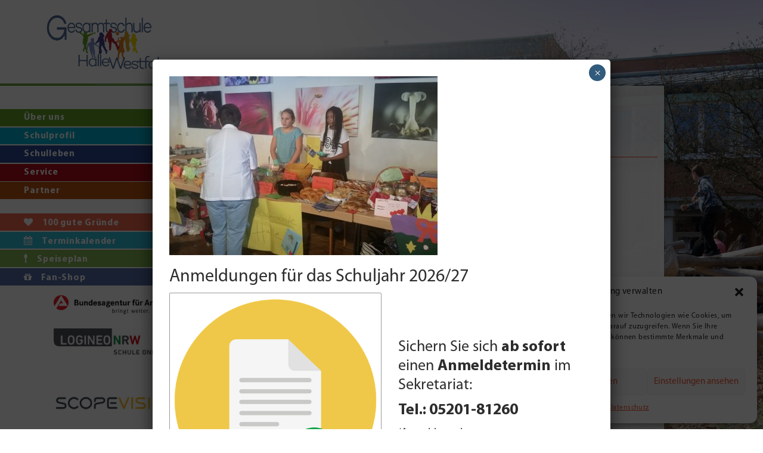

--- FILE ---
content_type: text/html; charset=UTF-8
request_url: https://gesamtschule-halle.de/die-klasse-6-e-auf-dem-haller-umweltmarkt/20160925_120036/
body_size: 20339
content:
<!DOCTYPE html>
  <head>
    <meta charset="utf-8">
    <meta name="viewport" content="initial-scale=1, width=device-width, maximum-scale=1, minimum-scale=1, user-scalable=no">
    <meta http-equiv="content-type" content="text/html; charset=utf-8" />
    <meta http-equiv="content-language" content="de" />
    <meta http-equiv="content-script-type" content="text/javascript" />
    <meta http-equiv="expires" content="14" />
    <meta name="Revisit" content="After 14 days" />

    <meta name="Title" content="20160925_120036 - Gesamtschule Halle Westfalen" />
    <meta name="Author" content="Konzepte Gerda Herrmann" />
    <meta name="Publisher" content="Timo" />

    <meta name="Abstract" content="Gesamtschule Halle (Westfalen) - Die Schule für (H)alle" />
    <meta name="description" content="Die Gesamtschule Halle (Westf.) ist eine Schule für alle Kinder – eine Schule des „Gemeinsamen Lernens“. ">
    <!--meta name="keywords" content="Gesamtschule, Ganztagsschule, Halle, Westfalen, Schule, Inklusive Schule, weiterführend, Lernen, Gemeinsames Lernen, Abitur, Handicap, Soziales Lernen, Verantwortung"-->

    <meta name="page-topic" content="Anleitung" />
    <meta name="audience" content=" Alle " />
    <meta name="Robots" content="INDEX,FOLLOW">
    <meta name="Language" content="Deutsch" />

    <link rel="apple-touch-icon" sizes="57x57" href="wp-content/themes/kgh/img/favicon/apple-icon-57x57.png">
    <link rel="apple-touch-icon" sizes="60x60" href="wp-content/themes/kgh/img/favicon/apple-icon-60x60.png">
    <link rel="apple-touch-icon" sizes="72x72" href="wp-content/themes/kgh/img/favicon/apple-icon-72x72.png">
    <link rel="apple-touch-icon" sizes="76x76" href="wp-content/themes/kgh/img/favicon/apple-icon-76x76.png">
    <link rel="apple-touch-icon" sizes="114x114" href="wp-content/themes/kgh/img/favicon/apple-icon-114x114.png">
    <link rel="apple-touch-icon" sizes="120x120" href="wp-content/themes/kgh/img/favicon/apple-icon-120x120.png">
    <link rel="apple-touch-icon" sizes="144x144" href="wp-content/themes/kgh/img/favicon/apple-icon-144x144.png">
    <link rel="apple-touch-icon" sizes="152x152" href="wp-content/themes/kgh/img/favicon/apple-icon-152x152.png">
    <link rel="apple-touch-icon" sizes="180x180" href="wp-content/themes/kgh/img/favicon/apple-icon-180x180.png">
    <link rel="icon" type="image/png" sizes="192x192"  href="wp-content/themes/kgh/img/favicon/android-icon-192x192.png">
    <link rel="icon" type="image/png" sizes="32x32" href="wp-content/themes/kgh/img/favicon/favicon-32x32.png">
    <link rel="icon" type="image/png" sizes="96x96" href="wp-content/themes/kgh/img/favicon/favicon-96x96.png">
    <link rel="icon" type="image/png" sizes="16x16" href="wp-content/themes/kgh/img/favicon/favicon-16x16.png">
    <link rel="manifest" href="wp-content/themes/kgh/img/favicon/manifest.json">
    <meta name="msapplication-TileColor" content="#ffffff">
    <meta name="msapplication-TileImage" content="wp-content/themes/kgh/img/favicon/ms-icon-144x144.png">
    <meta name="theme-color" content="#ffffff">
	
    <title>20160925_120036 - Gesamtschule Halle Westfalen</title> 


    <meta name='robots' content='index, follow, max-image-preview:large, max-snippet:-1, max-video-preview:-1' />

	<!-- This site is optimized with the Yoast SEO plugin v25.6 - https://yoast.com/wordpress/plugins/seo/ -->
	<link rel="canonical" href="https://gesamtschule-halle.de/die-klasse-6-e-auf-dem-haller-umweltmarkt/20160925_120036/" />
	<meta property="og:locale" content="de_DE" />
	<meta property="og:type" content="article" />
	<meta property="og:title" content="20160925_120036 - Gesamtschule Halle Westfalen" />
	<meta property="og:description" content="Julia und Lisa beim Verkauf" />
	<meta property="og:url" content="https://gesamtschule-halle.de/die-klasse-6-e-auf-dem-haller-umweltmarkt/20160925_120036/" />
	<meta property="og:site_name" content="Gesamtschule Halle Westfalen" />
	<meta property="article:modified_time" content="2016-11-06T13:05:25+00:00" />
	<meta property="og:image" content="https://gesamtschule-halle.de/die-klasse-6-e-auf-dem-haller-umweltmarkt/20160925_120036" />
	<meta property="og:image:width" content="1650" />
	<meta property="og:image:height" content="1100" />
	<meta property="og:image:type" content="image/jpeg" />
	<meta name="twitter:card" content="summary_large_image" />
	<script type="application/ld+json" class="yoast-schema-graph">{"@context":"https://schema.org","@graph":[{"@type":"WebPage","@id":"https://gesamtschule-halle.de/die-klasse-6-e-auf-dem-haller-umweltmarkt/20160925_120036/","url":"https://gesamtschule-halle.de/die-klasse-6-e-auf-dem-haller-umweltmarkt/20160925_120036/","name":"20160925_120036 - Gesamtschule Halle Westfalen","isPartOf":{"@id":"https://gesamtschule-halle.de/#website"},"primaryImageOfPage":{"@id":"https://gesamtschule-halle.de/die-klasse-6-e-auf-dem-haller-umweltmarkt/20160925_120036/#primaryimage"},"image":{"@id":"https://gesamtschule-halle.de/die-klasse-6-e-auf-dem-haller-umweltmarkt/20160925_120036/#primaryimage"},"thumbnailUrl":"https://gesamtschule-halle.de/wp-content/uploads/20160925_120036.jpg","datePublished":"2016-11-06T13:03:47+00:00","dateModified":"2016-11-06T13:05:25+00:00","breadcrumb":{"@id":"https://gesamtschule-halle.de/die-klasse-6-e-auf-dem-haller-umweltmarkt/20160925_120036/#breadcrumb"},"inLanguage":"de","potentialAction":[{"@type":"ReadAction","target":["https://gesamtschule-halle.de/die-klasse-6-e-auf-dem-haller-umweltmarkt/20160925_120036/"]}]},{"@type":"ImageObject","inLanguage":"de","@id":"https://gesamtschule-halle.de/die-klasse-6-e-auf-dem-haller-umweltmarkt/20160925_120036/#primaryimage","url":"https://gesamtschule-halle.de/wp-content/uploads/20160925_120036.jpg","contentUrl":"https://gesamtschule-halle.de/wp-content/uploads/20160925_120036.jpg","width":5312,"height":2988,"caption":"Julia und Lisa beim Verkauf"},{"@type":"BreadcrumbList","@id":"https://gesamtschule-halle.de/die-klasse-6-e-auf-dem-haller-umweltmarkt/20160925_120036/#breadcrumb","itemListElement":[{"@type":"ListItem","position":1,"name":"Startseite","item":"https://gesamtschule-halle.de/"},{"@type":"ListItem","position":2,"name":"Die Klasse 6 e auf dem Haller Umweltmarkt","item":"https://gesamtschule-halle.de/die-klasse-6-e-auf-dem-haller-umweltmarkt/"},{"@type":"ListItem","position":3,"name":"20160925_120036"}]},{"@type":"WebSite","@id":"https://gesamtschule-halle.de/#website","url":"https://gesamtschule-halle.de/","name":"Gesamtschule Halle Westfalen","description":"Webseite der Gesamtschule Halle Westfalen","potentialAction":[{"@type":"SearchAction","target":{"@type":"EntryPoint","urlTemplate":"https://gesamtschule-halle.de/?s={search_term_string}"},"query-input":{"@type":"PropertyValueSpecification","valueRequired":true,"valueName":"search_term_string"}}],"inLanguage":"de"}]}</script>
	<!-- / Yoast SEO plugin. -->


<link rel="alternate" type="application/rss+xml" title="Gesamtschule Halle Westfalen &raquo; 20160925_120036-Kommentar-Feed" href="https://gesamtschule-halle.de/die-klasse-6-e-auf-dem-haller-umweltmarkt/20160925_120036/feed/" />
<script type="text/javascript">
/* <![CDATA[ */
window._wpemojiSettings = {"baseUrl":"https:\/\/s.w.org\/images\/core\/emoji\/15.0.3\/72x72\/","ext":".png","svgUrl":"https:\/\/s.w.org\/images\/core\/emoji\/15.0.3\/svg\/","svgExt":".svg","source":{"concatemoji":"https:\/\/gesamtschule-halle.de\/wp-includes\/js\/wp-emoji-release.min.js?ver=6.6.4"}};
/*! This file is auto-generated */
!function(i,n){var o,s,e;function c(e){try{var t={supportTests:e,timestamp:(new Date).valueOf()};sessionStorage.setItem(o,JSON.stringify(t))}catch(e){}}function p(e,t,n){e.clearRect(0,0,e.canvas.width,e.canvas.height),e.fillText(t,0,0);var t=new Uint32Array(e.getImageData(0,0,e.canvas.width,e.canvas.height).data),r=(e.clearRect(0,0,e.canvas.width,e.canvas.height),e.fillText(n,0,0),new Uint32Array(e.getImageData(0,0,e.canvas.width,e.canvas.height).data));return t.every(function(e,t){return e===r[t]})}function u(e,t,n){switch(t){case"flag":return n(e,"\ud83c\udff3\ufe0f\u200d\u26a7\ufe0f","\ud83c\udff3\ufe0f\u200b\u26a7\ufe0f")?!1:!n(e,"\ud83c\uddfa\ud83c\uddf3","\ud83c\uddfa\u200b\ud83c\uddf3")&&!n(e,"\ud83c\udff4\udb40\udc67\udb40\udc62\udb40\udc65\udb40\udc6e\udb40\udc67\udb40\udc7f","\ud83c\udff4\u200b\udb40\udc67\u200b\udb40\udc62\u200b\udb40\udc65\u200b\udb40\udc6e\u200b\udb40\udc67\u200b\udb40\udc7f");case"emoji":return!n(e,"\ud83d\udc26\u200d\u2b1b","\ud83d\udc26\u200b\u2b1b")}return!1}function f(e,t,n){var r="undefined"!=typeof WorkerGlobalScope&&self instanceof WorkerGlobalScope?new OffscreenCanvas(300,150):i.createElement("canvas"),a=r.getContext("2d",{willReadFrequently:!0}),o=(a.textBaseline="top",a.font="600 32px Arial",{});return e.forEach(function(e){o[e]=t(a,e,n)}),o}function t(e){var t=i.createElement("script");t.src=e,t.defer=!0,i.head.appendChild(t)}"undefined"!=typeof Promise&&(o="wpEmojiSettingsSupports",s=["flag","emoji"],n.supports={everything:!0,everythingExceptFlag:!0},e=new Promise(function(e){i.addEventListener("DOMContentLoaded",e,{once:!0})}),new Promise(function(t){var n=function(){try{var e=JSON.parse(sessionStorage.getItem(o));if("object"==typeof e&&"number"==typeof e.timestamp&&(new Date).valueOf()<e.timestamp+604800&&"object"==typeof e.supportTests)return e.supportTests}catch(e){}return null}();if(!n){if("undefined"!=typeof Worker&&"undefined"!=typeof OffscreenCanvas&&"undefined"!=typeof URL&&URL.createObjectURL&&"undefined"!=typeof Blob)try{var e="postMessage("+f.toString()+"("+[JSON.stringify(s),u.toString(),p.toString()].join(",")+"));",r=new Blob([e],{type:"text/javascript"}),a=new Worker(URL.createObjectURL(r),{name:"wpTestEmojiSupports"});return void(a.onmessage=function(e){c(n=e.data),a.terminate(),t(n)})}catch(e){}c(n=f(s,u,p))}t(n)}).then(function(e){for(var t in e)n.supports[t]=e[t],n.supports.everything=n.supports.everything&&n.supports[t],"flag"!==t&&(n.supports.everythingExceptFlag=n.supports.everythingExceptFlag&&n.supports[t]);n.supports.everythingExceptFlag=n.supports.everythingExceptFlag&&!n.supports.flag,n.DOMReady=!1,n.readyCallback=function(){n.DOMReady=!0}}).then(function(){return e}).then(function(){var e;n.supports.everything||(n.readyCallback(),(e=n.source||{}).concatemoji?t(e.concatemoji):e.wpemoji&&e.twemoji&&(t(e.twemoji),t(e.wpemoji)))}))}((window,document),window._wpemojiSettings);
/* ]]> */
</script>
<link rel='stylesheet' id='bs_bootstrap-css' href='https://gesamtschule-halle.de/wp-content/plugins/bootstrap-shortcodes/css/bootstrap.css?ver=6.6.4' type='text/css' media='all' />
<link rel='stylesheet' id='bs_shortcodes-css' href='https://gesamtschule-halle.de/wp-content/plugins/bootstrap-shortcodes/css/shortcodes.css?ver=6.6.4' type='text/css' media='all' />
<link rel='stylesheet' id='jvm-rich-text-icons-icon-font-css-css' href='https://gesamtschule-halle.de/wp-content/plugins/jvm-rich-text-icons/dist/fa-4.7/font-awesome.min.css?ver=6.6.4' type='text/css' media='all' />
<style id='wp-emoji-styles-inline-css' type='text/css'>

	img.wp-smiley, img.emoji {
		display: inline !important;
		border: none !important;
		box-shadow: none !important;
		height: 1em !important;
		width: 1em !important;
		margin: 0 0.07em !important;
		vertical-align: -0.1em !important;
		background: none !important;
		padding: 0 !important;
	}
</style>
<link rel='stylesheet' id='wp-block-library-css' href='https://gesamtschule-halle.de/wp-includes/css/dist/block-library/style.min.css?ver=6.6.4' type='text/css' media='all' />
<link rel='stylesheet' id='ultimate_blocks-cgb-style-css-css' href='https://gesamtschule-halle.de/wp-content/plugins/ultimate-blocks/dist/blocks.style.build.css?ver=3.4.9' type='text/css' media='all' />
<link rel='stylesheet' id='wp-components-css' href='https://gesamtschule-halle.de/wp-includes/css/dist/components/style.min.css?ver=6.6.4' type='text/css' media='all' />
<link rel='stylesheet' id='wp-preferences-css' href='https://gesamtschule-halle.de/wp-includes/css/dist/preferences/style.min.css?ver=6.6.4' type='text/css' media='all' />
<link rel='stylesheet' id='wp-block-editor-css' href='https://gesamtschule-halle.de/wp-includes/css/dist/block-editor/style.min.css?ver=6.6.4' type='text/css' media='all' />
<link rel='stylesheet' id='popup-maker-block-library-style-css' href='https://gesamtschule-halle.de/wp-content/plugins/popup-maker/dist/packages/block-library-style.css?ver=dbea705cfafe089d65f1' type='text/css' media='all' />
<style id='pdfemb-pdf-embedder-viewer-style-inline-css' type='text/css'>
.wp-block-pdfemb-pdf-embedder-viewer{max-width:none}

</style>
<link rel='stylesheet' id='fontawesome-free-css' href='https://gesamtschule-halle.de/wp-content/plugins/getwid/vendors/fontawesome-free/css/all.min.css?ver=5.5.0' type='text/css' media='all' />
<link rel='stylesheet' id='slick-css' href='https://gesamtschule-halle.de/wp-content/plugins/getwid/vendors/slick/slick/slick.min.css?ver=1.9.0' type='text/css' media='all' />
<link rel='stylesheet' id='slick-theme-css' href='https://gesamtschule-halle.de/wp-content/plugins/getwid/vendors/slick/slick/slick-theme.min.css?ver=1.9.0' type='text/css' media='all' />
<link rel='stylesheet' id='mp-fancybox-css' href='https://gesamtschule-halle.de/wp-content/plugins/getwid/vendors/mp-fancybox/jquery.fancybox.min.css?ver=3.5.7-mp.1' type='text/css' media='all' />
<link rel='stylesheet' id='getwid-blocks-css' href='https://gesamtschule-halle.de/wp-content/plugins/getwid/assets/css/blocks.style.css?ver=2.1.3' type='text/css' media='all' />
<style id='classic-theme-styles-inline-css' type='text/css'>
/*! This file is auto-generated */
.wp-block-button__link{color:#fff;background-color:#32373c;border-radius:9999px;box-shadow:none;text-decoration:none;padding:calc(.667em + 2px) calc(1.333em + 2px);font-size:1.125em}.wp-block-file__button{background:#32373c;color:#fff;text-decoration:none}
</style>
<style id='global-styles-inline-css' type='text/css'>
:root{--wp--preset--aspect-ratio--square: 1;--wp--preset--aspect-ratio--4-3: 4/3;--wp--preset--aspect-ratio--3-4: 3/4;--wp--preset--aspect-ratio--3-2: 3/2;--wp--preset--aspect-ratio--2-3: 2/3;--wp--preset--aspect-ratio--16-9: 16/9;--wp--preset--aspect-ratio--9-16: 9/16;--wp--preset--color--black: #000000;--wp--preset--color--cyan-bluish-gray: #abb8c3;--wp--preset--color--white: #ffffff;--wp--preset--color--pale-pink: #f78da7;--wp--preset--color--vivid-red: #cf2e2e;--wp--preset--color--luminous-vivid-orange: #ff6900;--wp--preset--color--luminous-vivid-amber: #fcb900;--wp--preset--color--light-green-cyan: #7bdcb5;--wp--preset--color--vivid-green-cyan: #00d084;--wp--preset--color--pale-cyan-blue: #8ed1fc;--wp--preset--color--vivid-cyan-blue: #0693e3;--wp--preset--color--vivid-purple: #9b51e0;--wp--preset--gradient--vivid-cyan-blue-to-vivid-purple: linear-gradient(135deg,rgba(6,147,227,1) 0%,rgb(155,81,224) 100%);--wp--preset--gradient--light-green-cyan-to-vivid-green-cyan: linear-gradient(135deg,rgb(122,220,180) 0%,rgb(0,208,130) 100%);--wp--preset--gradient--luminous-vivid-amber-to-luminous-vivid-orange: linear-gradient(135deg,rgba(252,185,0,1) 0%,rgba(255,105,0,1) 100%);--wp--preset--gradient--luminous-vivid-orange-to-vivid-red: linear-gradient(135deg,rgba(255,105,0,1) 0%,rgb(207,46,46) 100%);--wp--preset--gradient--very-light-gray-to-cyan-bluish-gray: linear-gradient(135deg,rgb(238,238,238) 0%,rgb(169,184,195) 100%);--wp--preset--gradient--cool-to-warm-spectrum: linear-gradient(135deg,rgb(74,234,220) 0%,rgb(151,120,209) 20%,rgb(207,42,186) 40%,rgb(238,44,130) 60%,rgb(251,105,98) 80%,rgb(254,248,76) 100%);--wp--preset--gradient--blush-light-purple: linear-gradient(135deg,rgb(255,206,236) 0%,rgb(152,150,240) 100%);--wp--preset--gradient--blush-bordeaux: linear-gradient(135deg,rgb(254,205,165) 0%,rgb(254,45,45) 50%,rgb(107,0,62) 100%);--wp--preset--gradient--luminous-dusk: linear-gradient(135deg,rgb(255,203,112) 0%,rgb(199,81,192) 50%,rgb(65,88,208) 100%);--wp--preset--gradient--pale-ocean: linear-gradient(135deg,rgb(255,245,203) 0%,rgb(182,227,212) 50%,rgb(51,167,181) 100%);--wp--preset--gradient--electric-grass: linear-gradient(135deg,rgb(202,248,128) 0%,rgb(113,206,126) 100%);--wp--preset--gradient--midnight: linear-gradient(135deg,rgb(2,3,129) 0%,rgb(40,116,252) 100%);--wp--preset--font-size--small: 13px;--wp--preset--font-size--medium: 20px;--wp--preset--font-size--large: 36px;--wp--preset--font-size--x-large: 42px;--wp--preset--spacing--20: 0.44rem;--wp--preset--spacing--30: 0.67rem;--wp--preset--spacing--40: 1rem;--wp--preset--spacing--50: 1.5rem;--wp--preset--spacing--60: 2.25rem;--wp--preset--spacing--70: 3.38rem;--wp--preset--spacing--80: 5.06rem;--wp--preset--shadow--natural: 6px 6px 9px rgba(0, 0, 0, 0.2);--wp--preset--shadow--deep: 12px 12px 50px rgba(0, 0, 0, 0.4);--wp--preset--shadow--sharp: 6px 6px 0px rgba(0, 0, 0, 0.2);--wp--preset--shadow--outlined: 6px 6px 0px -3px rgba(255, 255, 255, 1), 6px 6px rgba(0, 0, 0, 1);--wp--preset--shadow--crisp: 6px 6px 0px rgba(0, 0, 0, 1);}:where(.is-layout-flex){gap: 0.5em;}:where(.is-layout-grid){gap: 0.5em;}body .is-layout-flex{display: flex;}.is-layout-flex{flex-wrap: wrap;align-items: center;}.is-layout-flex > :is(*, div){margin: 0;}body .is-layout-grid{display: grid;}.is-layout-grid > :is(*, div){margin: 0;}:where(.wp-block-columns.is-layout-flex){gap: 2em;}:where(.wp-block-columns.is-layout-grid){gap: 2em;}:where(.wp-block-post-template.is-layout-flex){gap: 1.25em;}:where(.wp-block-post-template.is-layout-grid){gap: 1.25em;}.has-black-color{color: var(--wp--preset--color--black) !important;}.has-cyan-bluish-gray-color{color: var(--wp--preset--color--cyan-bluish-gray) !important;}.has-white-color{color: var(--wp--preset--color--white) !important;}.has-pale-pink-color{color: var(--wp--preset--color--pale-pink) !important;}.has-vivid-red-color{color: var(--wp--preset--color--vivid-red) !important;}.has-luminous-vivid-orange-color{color: var(--wp--preset--color--luminous-vivid-orange) !important;}.has-luminous-vivid-amber-color{color: var(--wp--preset--color--luminous-vivid-amber) !important;}.has-light-green-cyan-color{color: var(--wp--preset--color--light-green-cyan) !important;}.has-vivid-green-cyan-color{color: var(--wp--preset--color--vivid-green-cyan) !important;}.has-pale-cyan-blue-color{color: var(--wp--preset--color--pale-cyan-blue) !important;}.has-vivid-cyan-blue-color{color: var(--wp--preset--color--vivid-cyan-blue) !important;}.has-vivid-purple-color{color: var(--wp--preset--color--vivid-purple) !important;}.has-black-background-color{background-color: var(--wp--preset--color--black) !important;}.has-cyan-bluish-gray-background-color{background-color: var(--wp--preset--color--cyan-bluish-gray) !important;}.has-white-background-color{background-color: var(--wp--preset--color--white) !important;}.has-pale-pink-background-color{background-color: var(--wp--preset--color--pale-pink) !important;}.has-vivid-red-background-color{background-color: var(--wp--preset--color--vivid-red) !important;}.has-luminous-vivid-orange-background-color{background-color: var(--wp--preset--color--luminous-vivid-orange) !important;}.has-luminous-vivid-amber-background-color{background-color: var(--wp--preset--color--luminous-vivid-amber) !important;}.has-light-green-cyan-background-color{background-color: var(--wp--preset--color--light-green-cyan) !important;}.has-vivid-green-cyan-background-color{background-color: var(--wp--preset--color--vivid-green-cyan) !important;}.has-pale-cyan-blue-background-color{background-color: var(--wp--preset--color--pale-cyan-blue) !important;}.has-vivid-cyan-blue-background-color{background-color: var(--wp--preset--color--vivid-cyan-blue) !important;}.has-vivid-purple-background-color{background-color: var(--wp--preset--color--vivid-purple) !important;}.has-black-border-color{border-color: var(--wp--preset--color--black) !important;}.has-cyan-bluish-gray-border-color{border-color: var(--wp--preset--color--cyan-bluish-gray) !important;}.has-white-border-color{border-color: var(--wp--preset--color--white) !important;}.has-pale-pink-border-color{border-color: var(--wp--preset--color--pale-pink) !important;}.has-vivid-red-border-color{border-color: var(--wp--preset--color--vivid-red) !important;}.has-luminous-vivid-orange-border-color{border-color: var(--wp--preset--color--luminous-vivid-orange) !important;}.has-luminous-vivid-amber-border-color{border-color: var(--wp--preset--color--luminous-vivid-amber) !important;}.has-light-green-cyan-border-color{border-color: var(--wp--preset--color--light-green-cyan) !important;}.has-vivid-green-cyan-border-color{border-color: var(--wp--preset--color--vivid-green-cyan) !important;}.has-pale-cyan-blue-border-color{border-color: var(--wp--preset--color--pale-cyan-blue) !important;}.has-vivid-cyan-blue-border-color{border-color: var(--wp--preset--color--vivid-cyan-blue) !important;}.has-vivid-purple-border-color{border-color: var(--wp--preset--color--vivid-purple) !important;}.has-vivid-cyan-blue-to-vivid-purple-gradient-background{background: var(--wp--preset--gradient--vivid-cyan-blue-to-vivid-purple) !important;}.has-light-green-cyan-to-vivid-green-cyan-gradient-background{background: var(--wp--preset--gradient--light-green-cyan-to-vivid-green-cyan) !important;}.has-luminous-vivid-amber-to-luminous-vivid-orange-gradient-background{background: var(--wp--preset--gradient--luminous-vivid-amber-to-luminous-vivid-orange) !important;}.has-luminous-vivid-orange-to-vivid-red-gradient-background{background: var(--wp--preset--gradient--luminous-vivid-orange-to-vivid-red) !important;}.has-very-light-gray-to-cyan-bluish-gray-gradient-background{background: var(--wp--preset--gradient--very-light-gray-to-cyan-bluish-gray) !important;}.has-cool-to-warm-spectrum-gradient-background{background: var(--wp--preset--gradient--cool-to-warm-spectrum) !important;}.has-blush-light-purple-gradient-background{background: var(--wp--preset--gradient--blush-light-purple) !important;}.has-blush-bordeaux-gradient-background{background: var(--wp--preset--gradient--blush-bordeaux) !important;}.has-luminous-dusk-gradient-background{background: var(--wp--preset--gradient--luminous-dusk) !important;}.has-pale-ocean-gradient-background{background: var(--wp--preset--gradient--pale-ocean) !important;}.has-electric-grass-gradient-background{background: var(--wp--preset--gradient--electric-grass) !important;}.has-midnight-gradient-background{background: var(--wp--preset--gradient--midnight) !important;}.has-small-font-size{font-size: var(--wp--preset--font-size--small) !important;}.has-medium-font-size{font-size: var(--wp--preset--font-size--medium) !important;}.has-large-font-size{font-size: var(--wp--preset--font-size--large) !important;}.has-x-large-font-size{font-size: var(--wp--preset--font-size--x-large) !important;}
:where(.wp-block-post-template.is-layout-flex){gap: 1.25em;}:where(.wp-block-post-template.is-layout-grid){gap: 1.25em;}
:where(.wp-block-columns.is-layout-flex){gap: 2em;}:where(.wp-block-columns.is-layout-grid){gap: 2em;}
:root :where(.wp-block-pullquote){font-size: 1.5em;line-height: 1.6;}
</style>
<link rel='stylesheet' id='ub-extension-style-css-css' href='https://gesamtschule-halle.de/wp-content/plugins/ultimate-blocks/src/extensions/style.css?ver=6.6.4' type='text/css' media='all' />
<link rel='stylesheet' id='caldav-list-css' href='https://gesamtschule-halle.de/wp-content/plugins/caldavlist/public/css/caldav-list-public.css?ver=1.1.4' type='text/css' media='all' />
<link rel='stylesheet' id='cc-nested-ol-css' href='https://gesamtschule-halle.de/wp-content/plugins/nested-ordered-lists/css/nested-ol.css?ver=1.3.0' type='text/css' media='all' />
<link rel='stylesheet' id='cmplz-general-css' href='https://gesamtschule-halle.de/wp-content/plugins/complianz-gdpr/assets/css/cookieblocker.min.css?ver=1765922136' type='text/css' media='all' />
<link rel='stylesheet' id='eeb-css-frontend-css' href='https://gesamtschule-halle.de/wp-content/plugins/email-encoder-bundle/assets/css/style.css?ver=54d4eedc552c499c4a8d6b89c23d3df1' type='text/css' media='all' />
<link rel='stylesheet' id='theme-all-css' href='https://gesamtschule-halle.de/wp-content/themes/kgh/css/theme-all.css?ver=6.6.4' type='text/css' media='all' />
<link rel='stylesheet' id='slb_core-css' href='https://gesamtschule-halle.de/wp-content/plugins/simple-lightbox/client/css/app.css?ver=2.9.4' type='text/css' media='all' />
<link rel='stylesheet' id='tablepress-default-css' href='https://gesamtschule-halle.de/wp-content/plugins/tablepress/css/build/default.css?ver=3.2.6' type='text/css' media='all' />
<link rel='stylesheet' id='popup-maker-site-css' href='//gesamtschule-halle.de/wp-content/uploads/d5a4af1caafdc474b73abdd10e6fdf3b.css?generated=1764592390&#038;ver=1.21.5' type='text/css' media='all' />
<link rel='stylesheet' id='dashicons-css' href='https://gesamtschule-halle.de/wp-includes/css/dashicons.min.css?ver=6.6.4' type='text/css' media='all' />
<link rel='stylesheet' id='timed-content-css-css' href='https://gesamtschule-halle.de/wp-content/plugins/timed-content/css/timed-content.css?ver=2.97' type='text/css' media='all' />
<script type="text/javascript" src="https://gesamtschule-halle.de/wp-includes/js/jquery/jquery.min.js?ver=3.7.1" id="jquery-core-js"></script>
<script type="text/javascript" src="https://gesamtschule-halle.de/wp-includes/js/jquery/jquery-migrate.min.js?ver=3.4.1" id="jquery-migrate-js"></script>
<script type="text/javascript" src="https://gesamtschule-halle.de/wp-content/plugins/bootstrap-shortcodes/js/bootstrap.js?ver=6.6.4" id="bs_bootstrap-js"></script>
<script type="text/javascript" src="https://gesamtschule-halle.de/wp-content/plugins/bootstrap-shortcodes/js/init.js?ver=6.6.4" id="bs_init-js"></script>
<script type="text/javascript" src="https://gesamtschule-halle.de/wp-content/plugins/email-encoder-bundle/assets/js/custom.js?ver=2c542c9989f589cd5318f5cef6a9ecd7" id="eeb-js-frontend-js"></script>
<script type="text/javascript" src="https://gesamtschule-halle.de/wp-content/themes/kgh/js/theme-all.js?ver=6.6.4" id="theme-al-js"></script>
<script type="text/javascript" src="https://gesamtschule-halle.de/wp-content/plugins/timed-content/js/timed-content.js?ver=2.97" id="timed-content_js-js"></script>
<link rel="https://api.w.org/" href="https://gesamtschule-halle.de/wp-json/" /><link rel="alternate" title="JSON" type="application/json" href="https://gesamtschule-halle.de/wp-json/wp/v2/media/1008" /><link rel="EditURI" type="application/rsd+xml" title="RSD" href="https://gesamtschule-halle.de/xmlrpc.php?rsd" />
<meta name="generator" content="WordPress 6.6.4" />
<link rel='shortlink' href='https://gesamtschule-halle.de/?p=1008' />
<link rel="alternate" title="oEmbed (JSON)" type="application/json+oembed" href="https://gesamtschule-halle.de/wp-json/oembed/1.0/embed?url=https%3A%2F%2Fgesamtschule-halle.de%2Fdie-klasse-6-e-auf-dem-haller-umweltmarkt%2F20160925_120036%2F" />
<link rel="alternate" title="oEmbed (XML)" type="text/xml+oembed" href="https://gesamtschule-halle.de/wp-json/oembed/1.0/embed?url=https%3A%2F%2Fgesamtschule-halle.de%2Fdie-klasse-6-e-auf-dem-haller-umweltmarkt%2F20160925_120036%2F&#038;format=xml" />
<style id="essential-blocks-global-styles">
            :root {
                --eb-global-primary-color: #101828;
--eb-global-secondary-color: #475467;
--eb-global-tertiary-color: #98A2B3;
--eb-global-text-color: #475467;
--eb-global-heading-color: #1D2939;
--eb-global-link-color: #444CE7;
--eb-global-background-color: #F9FAFB;
--eb-global-button-text-color: #FFFFFF;
--eb-global-button-background-color: #101828;
--eb-gradient-primary-color: linear-gradient(90deg, hsla(259, 84%, 78%, 1) 0%, hsla(206, 67%, 75%, 1) 100%);
--eb-gradient-secondary-color: linear-gradient(90deg, hsla(18, 76%, 85%, 1) 0%, hsla(203, 69%, 84%, 1) 100%);
--eb-gradient-tertiary-color: linear-gradient(90deg, hsla(248, 21%, 15%, 1) 0%, hsla(250, 14%, 61%, 1) 100%);
--eb-gradient-background-color: linear-gradient(90deg, rgb(250, 250, 250) 0%, rgb(233, 233, 233) 49%, rgb(244, 243, 243) 100%);

                --eb-tablet-breakpoint: 1024px;
--eb-mobile-breakpoint: 767px;

            }
            
            
        </style>			<style>.cmplz-hidden {
					display: none !important;
				}</style>		<style type="text/css" id="wp-custom-css">
			.vc-hoverbox h2:after {
	border:0;
}

#action li:first-child{
  display:none;
}

.orangelink a {
	color: rgb(255, 85, 34) !important;
}

a.uagb-tabs-list {
	text-decoration: none;
	outline: none;
}

.ccfic-text {font-size: 12px;}
.dropdown-menu>li>a {
    padding: 3px 20px 3px 3em;
}

.navbar-nav .open .dropdown-menu .dropdown-header, .navbar-nav .open .dropdown-menu>li>a {
    padding: 5px 15px 5px 3em;
}

#kmh #logo:after {
   all: initial;
}

#kmh #logo {
  display: block;
}

.pulsingButton, .orangeButton, .greenButton, .blueButton, .redButton {
    text-align: center;
    display: block;
    margin: 50px auto;
    padding: 10px;
    box-shadow: 0 0 0 0 rgba(232, 76, 61, 0.7);
    border-radius: 10px;
    background-color: rgb(255, 85, 34);
    -webkit-animation: pulsing 1.25s infinite cubic-bezier(0.66, 0, 0, 1);
    -moz-animation: pulsing 1.25s infinite cubic-bezier(0.66, 0, 0, 1);
    -ms-animation: pulsing 1.25s infinite cubic-bezier(0.66, 0, 0, 1);
    animation: pulsing 1.25s infinite cubic-bezier(0.66, 0, 0, 1);
    font-size: 22px;
    font-weight: normal;
    font-family: sans-serif;
    text-decoration: none !important;
    color: #ffffff;
    transition: all 300ms ease-in-out;
}

.orangeButton, .greenButton, .blueButton, .redButton {
	margin: 0 auto;
}

.greenButton {
	background-color: rgba(99, 161, 38, 1);
}

.blueButton {
	background-color: rgba(0, 177, 211, 1);
}

.redButton {
	background-color: rgb(174, 14, 26);
}

a.pulsingButton:hover, .orangeButton, .orangeButton:hover,
.greenButton, .blueButton, .redButton, .greenButton:hover,.blueButton:hover, .redButton:hover {
  -webkit-animation: none;
  -moz-animation: none;
  -ms-animation: none;
  animation: none;
  color: #ffffff;
}

@-webkit-keyframes pulsing {
  to {
    box-shadow: 0 0 0 30px rgba(232, 76, 61, 0);
  }
}

@-moz-keyframes pulsing {
  to {
    box-shadow: 0 0 0 30px rgba(232, 76, 61, 0);
  }
}

@-ms-keyframes pulsing {
  to {
    box-shadow: 0 0 0 30px rgba(232, 76, 61, 0);
  }
}

@keyframes pulsing {
  to {
    box-shadow: 0 0 0 30px rgba(232, 76, 61, 0);
  }
}

#caldavroot .tab th {
    padding-top: 12px;
    padding-bottom: 12px;
	background-color: rgba(99, 161, 38, 1);
}

#caldavroot .subheading {
	background-color: rgba(99, 161, 38, 1);
}

#caldavroot .rbc-event {
    background-color: rgba(99, 161, 38, 1) !important;
}

#caldavroot .rbc-today {
    background-color: rgba(50, 255, 50, 0.3) !important;
}

#caldavroot .menu input, .menu select, .menu button {
	color: inherit;
	height: 45px;
	padding: 5px 0;
	margin-bottom: 0;
}

.tab tr td:nth-child(2) {
  white-space: nowrap;
}

.tab tr td:not(.subheading):first-child,.tab th:not(.subheading):first-child {
		display:none;
}

.wp-block-getwid-video-popup__button.has-animation-pulse .wp-block-getwid-video-popup__icon i {
    margin: 36px;
}

.blocks-gallery-grid, .wp-block-gallery {
	border:0;
}

.eb-popup-overlay {
	z-index: 1001 !important;
}

.modal-main-wrap {
	z-index: 1002 !important;
}

.popup-player-imagefilm {
	width: 600px;
}

.popup-player-imagefilm-single {
	width: 400px;
}

.wp-block-image figcaption {
	margin-bottom: 0;
}

@media only screen and (max-device-width: 768px) {
	.wp-block-getwid-image-hotspot__dot-content {
		font-size: 12 !important;
	}
	.wp-block-getwid-image-hotspot__tooltip-content {
	}
	.popup-player-imagefilm {
		width: 300px;
	}
	.popup-player-imagefilm-single {
	width: 300px;
}
}

img.hauptpartner-logo {
	height: auto;
}

.eb-infobox-wrapper p,
.eb-infobox-wrapper.icon-img-wrapper, [class^="icon-img-wrapper"], div[class^="eb-infobox-"], div[class*=" eb-infobox-"] {
	all:unset !important;
}
.eb-infobox-wrapper .title {
	font:unset !important;
	font-family:unset !important;
	font-size:unset !important;
	color:unset !important;
	font-weight:revert !important;
}

.eb-infobox-wrapper .number-or-icon {
    padding: 20px !important;
    border-top-left-radius: 20px !important;
    border-bottom-right-radius: 20px !important;
    background-image: linear-gradient(45deg, rgba(255,105,0,1) 0% , rgba(207,46,46,1) 100%) !important;
}
.eb-infobox-wrapper .number-or-icon > span {
	color: #fff !important;
}

.eb-popup-content {
	overflow: visible;
}

.news a.title {
	line-height: 1.1;
	font-family: inherit;
	text-align: left;
	text-transform: initial;
  color: #333;
  border-bottom: 1px solid rgba(240, 68, 32, 0.29);
  margin: 1em 0 0.8em;
  font-size: 19px;
  letter-spacing: 0;
  font-weight: bold;
  display: inline-block;
  height: 2.3em;
	width: 100%
}

.news span.date {
  position: absolute;
  right: 60px;
  top: 160px;
  color: rgba(255, 255, 255, 0.8);
  text-shadow: 2px 2px 2px black;
  font-size: 20px;
}

.news img.attachment-large {
	max-width: 100%;
  height: 300px;
  object-fit: cover;
}

.news span.excerpt {
  max-height: 3.8em;
  font-size: 16px;
  color: rgba(0, 0, 0, 0.65);
  line-height: 1.35em;
  overflow: hidden;
  text-overflow: ellipsis;
  margin: 0 1em 0 0;
}

.news a.excerpt-more {
	transition: all 500ms ease;
	float: right !important;
	font-style: normal !important;
	margin-left: .3em;
	display: inline-block;
  font: normal normal normal 14px/1 FontAwesome;
    font-style: normal;
    font-size: 14px;
  font-size: inherit;
  text-rendering: auto;
	margin-top: 0.3em;
  opacity: 0.85;
}

.news a.excerpt-more::before {
  content: "\f18e";
}

.gpartner > div > ul > li > a > i > span {
color: white;
  font-weight: bold;
  font-size: 2.1vh;
  letter-spacing: 0.05em;
  padding-left: 1em;
  position: relative;
  margin-right: 40px;
  line-height: 1em;
  max-height: 4vh;
	font-family: 'MyriadPro-Bold';
}

.nav.special > li:nth-child(1) > a {
	background-color: rgba(240, 68, 32, .8) !important;
}

.nav.special > li:nth-child(2) > a {
	background-color: rgba(0, 177, 211, .8) !important;
}

.nav.special > li:nth-child(3) > a {
	background-color: rgba(99, 161, 38, .8) !important;
}

.nav.special > li:nth-child(4) > a {
	background-color: rgba(41, 71, 144, .8) !important;
}

.partnerbuttons.lang {
	white-space: nowrap;
}

div#opened_content {
	display: none;
	visibility: hidden;
}

.content .news img {
  width: 100%;
}

input.wpcf7-form-control, textarea.wpcf7-form-control {
	color: rgba(51, 51, 51, 0.85);
}

#wpcf7-f7783-p2490-o1 span.wpcf7-list-item {
	margin: 0 1em 0 0;
  float: left;
}

.is-style-fill a {
	text-decoration: none;
}

#popmake-7870 figure, #popmake-8693 figure {
	border: 0;
}
#popmake-7870 figure a, #popmake-8693 figure a {
	text-decoration: none;
}

figcaption.wp-caption-text-custom {
  text-align: center;
  color: inherit;
  position: relative;
  bottom: 0;
  background: inherit;
  opacity: 0.75;
  width: 100%;
}

figure.wp-caption {
	border: 0;
}		</style>
		
  
  </head>
  <body data-cmplz=1 class="" data-spy="scroll" data-target="#navigation" data-offset="120">

    <div id="background-wrapper">
      <div class="background"></div>
    </div>

    <div id="wrapper">

      <div class="mobileheader">
        <div class="navbar-header pull-right">
         <button type="button" data-toggle="collapse" data-target=".navbar-collapse" class="navbar-toggle burger-menu burger-menu-black">
          <div class="burger burger-black"></div> 
         </button>
        </div>
      </div>

      <header>
        <a href="https://gesamtschule-halle.de/" id="logo"> </a>
        <div class="header-inner sidebar-nav">
          <div class="collapse navbar-collapse">
          
          <ul id="menu-main" class="nav navbar-nav"><li itemscope="itemscope" itemtype="https://www.schema.org/SiteNavigationElement" id="menu-item-69" class="menu-item menu-item-type-post_type menu-item-object-page menu-item-has-children menu-item-69 dropdown"><a title="Über uns" href="#" data-toggle="dropdown" class="dropdown-toggle" aria-haspopup="true">Über uns <span class="caret"></span></a>
<ul role="menu" class=" dropdown-menu" >
	<li itemscope="itemscope" itemtype="https://www.schema.org/SiteNavigationElement" id="menu-item-372" class="menu-item menu-item-type-post_type menu-item-object-page menu-item-372"><a title="Unsere Schule" href="https://gesamtschule-halle.de/das-sind-wir/">Unsere Schule</a></li>
	<li itemscope="itemscope" itemtype="https://www.schema.org/SiteNavigationElement" id="menu-item-992" class="menu-item menu-item-type-post_type menu-item-object-page menu-item-992"><a title="Schulleitung" href="https://gesamtschule-halle.de/schulleitung-2-2/">Schulleitung</a></li>
	<li itemscope="itemscope" itemtype="https://www.schema.org/SiteNavigationElement" id="menu-item-64" class="menu-item menu-item-type-post_type menu-item-object-page menu-item-64"><a title="Kollegium" href="https://gesamtschule-halle.de/kollegium/">Kollegium</a></li>
	<li itemscope="itemscope" itemtype="https://www.schema.org/SiteNavigationElement" id="menu-item-3021" class="menu-item menu-item-type-post_type menu-item-object-page menu-item-3021"><a title="MitarbeiterInnen" href="https://gesamtschule-halle.de/mitarbeiterinnen/">MitarbeiterInnen</a></li>
	<li itemscope="itemscope" itemtype="https://www.schema.org/SiteNavigationElement" id="menu-item-220" class="menu-item menu-item-type-post_type menu-item-object-page menu-item-220"><a title="Schulsozialarbeit" href="https://gesamtschule-halle.de/schulprofil/schulsozialarbeit/">Schulsozialarbeit</a></li>
	<li itemscope="itemscope" itemtype="https://www.schema.org/SiteNavigationElement" id="menu-item-956" class="menu-item menu-item-type-post_type menu-item-object-page menu-item-956"><a title="Schülervertretung" href="https://gesamtschule-halle.de/schuelervertretung/">Schülervertretung</a></li>
	<li itemscope="itemscope" itemtype="https://www.schema.org/SiteNavigationElement" id="menu-item-78" class="menu-item menu-item-type-post_type menu-item-object-page menu-item-78"><a title="Förderverein" href="https://gesamtschule-halle.de/foerderverein/">Förderverein</a></li>
	<li itemscope="itemscope" itemtype="https://www.schema.org/SiteNavigationElement" id="menu-item-384" class="menu-item menu-item-type-post_type menu-item-object-page menu-item-384"><a title="Kontakt" href="https://gesamtschule-halle.de/kontakt/">Kontakt</a></li>
</ul>
</li>
<li itemscope="itemscope" itemtype="https://www.schema.org/SiteNavigationElement" id="menu-item-148" class="menu-item menu-item-type-custom menu-item-object-custom menu-item-has-children menu-item-148 dropdown"><a title="Schulprofil" href="#" data-toggle="dropdown" class="dropdown-toggle" aria-haspopup="true">Schulprofil <span class="caret"></span></a>
<ul role="menu" class=" dropdown-menu" >
	<li itemscope="itemscope" itemtype="https://www.schema.org/SiteNavigationElement" id="menu-item-614" class="menu-item menu-item-type-post_type menu-item-object-page menu-item-has-children menu-item-614 dropdown"><a title="Unterricht" href="https://gesamtschule-halle.de/unterricht/">Unterricht</a></li>
	<li itemscope="itemscope" itemtype="https://www.schema.org/SiteNavigationElement" id="menu-item-2492" class="menu-item menu-item-type-post_type menu-item-object-page menu-item-2492"><a title="Gymnasiale Oberstufe" href="https://gesamtschule-halle.de/gymnasiale-oberstufe/">Gymnasiale Oberstufe</a></li>
	<li itemscope="itemscope" itemtype="https://www.schema.org/SiteNavigationElement" id="menu-item-613" class="menu-item menu-item-type-post_type menu-item-object-page menu-item-has-children menu-item-613 dropdown"><a title="Fachbereiche" href="https://gesamtschule-halle.de/fachbereiche/">Fachbereiche</a></li>
	<li itemscope="itemscope" itemtype="https://www.schema.org/SiteNavigationElement" id="menu-item-558" class="menu-item menu-item-type-post_type menu-item-object-page menu-item-has-children menu-item-558 dropdown"><a title="Wahlpflichtfächer" href="https://gesamtschule-halle.de/differenzierung/">Wahlpflichtfächer</a></li>
	<li itemscope="itemscope" itemtype="https://www.schema.org/SiteNavigationElement" id="menu-item-216" class="menu-item menu-item-type-post_type menu-item-object-page menu-item-has-children menu-item-216 dropdown"><a title="MINT-Bildung" href="https://gesamtschule-halle.de/schulprofil/mint-bildung/">MINT-Bildung</a></li>
	<li itemscope="itemscope" itemtype="https://www.schema.org/SiteNavigationElement" id="menu-item-5640" class="menu-item menu-item-type-post_type menu-item-object-page menu-item-5640"><a title="Berufsorientierung in der Sek I und Sek II" href="https://gesamtschule-halle.de/berufsorientierung-in-der-sek1/">Berufsorientierung in der Sek I und Sek II</a></li>
	<li itemscope="itemscope" itemtype="https://www.schema.org/SiteNavigationElement" id="menu-item-585" class="menu-item menu-item-type-post_type menu-item-object-page menu-item-585"><a title="Methodenkonzept" href="https://gesamtschule-halle.de/methoden/">Methodenkonzept</a></li>
	<li itemscope="itemscope" itemtype="https://www.schema.org/SiteNavigationElement" id="menu-item-5567" class="menu-item menu-item-type-post_type menu-item-object-page menu-item-5567"><a title="Medienbildungskonzept" href="https://gesamtschule-halle.de/informationstechnologischer-kompetenzerwerb/">Medienbildungskonzept</a></li>
	<li itemscope="itemscope" itemtype="https://www.schema.org/SiteNavigationElement" id="menu-item-158" class="menu-item menu-item-type-post_type menu-item-object-page menu-item-158"><a title="Inklusive Schule" href="https://gesamtschule-halle.de/inklusive-schule/">Inklusive Schule</a></li>
	<li itemscope="itemscope" itemtype="https://www.schema.org/SiteNavigationElement" id="menu-item-85" class="menu-item menu-item-type-post_type menu-item-object-page menu-item-85"><a title="Ganztagsschule" href="https://gesamtschule-halle.de/ganztag/">Ganztagsschule</a></li>
	<li itemscope="itemscope" itemtype="https://www.schema.org/SiteNavigationElement" id="menu-item-5876" class="menu-item menu-item-type-post_type menu-item-object-page menu-item-5876"><a title="AG-Angebot" href="https://gesamtschule-halle.de/ag-angebot/">AG-Angebot</a></li>
	<li itemscope="itemscope" itemtype="https://www.schema.org/SiteNavigationElement" id="menu-item-650" class="menu-item menu-item-type-post_type menu-item-object-page menu-item-650"><a title="Fördern und Fordern an der Gesamtschule Halle" href="https://gesamtschule-halle.de/foerdern-und-fordern-an-der-gesamtschule-halle/">Fördern und Fordern an der Gesamtschule Halle</a></li>
	<li itemscope="itemscope" itemtype="https://www.schema.org/SiteNavigationElement" id="menu-item-7500" class="menu-item menu-item-type-post_type menu-item-object-page menu-item-7500"><a title="Schulprogramm" href="https://gesamtschule-halle.de/schulprogramm-der-gesamtschule-halle/">Schulprogramm</a></li>
	<li itemscope="itemscope" itemtype="https://www.schema.org/SiteNavigationElement" id="menu-item-560" class="menu-item menu-item-type-post_type menu-item-object-page menu-item-560"><a title="SegeL-Stunden-Konzept" href="https://gesamtschule-halle.de/segel-stunden-konzept/">SegeL-Stunden-Konzept</a></li>
	<li itemscope="itemscope" itemtype="https://www.schema.org/SiteNavigationElement" id="menu-item-157" class="menu-item menu-item-type-post_type menu-item-object-page menu-item-157"><a title="Klassenrat" href="https://gesamtschule-halle.de/klassenrat/">Klassenrat</a></li>
	<li itemscope="itemscope" itemtype="https://www.schema.org/SiteNavigationElement" id="menu-item-2175" class="menu-item menu-item-type-post_type menu-item-object-page menu-item-2175"><a title="Das Projekt „Praxis LEBEN“" href="https://gesamtschule-halle.de/das-projekt-praxis-leben/">Das Projekt „Praxis LEBEN“</a></li>
	<li itemscope="itemscope" itemtype="https://www.schema.org/SiteNavigationElement" id="menu-item-2398" class="menu-item menu-item-type-post_type menu-item-object-page menu-item-2398"><a title="Partnerschule des Fußballs" href="https://gesamtschule-halle.de/partnerschule-des-fussballs/">Partnerschule des Fußballs</a></li>
</ul>
</li>
<li itemscope="itemscope" itemtype="https://www.schema.org/SiteNavigationElement" id="menu-item-173" class="menu-item menu-item-type-custom menu-item-object-custom menu-item-has-children menu-item-173 dropdown"><a title="Schulleben" href="#" data-toggle="dropdown" class="dropdown-toggle" aria-haspopup="true">Schulleben <span class="caret"></span></a>
<ul role="menu" class=" dropdown-menu" >
	<li itemscope="itemscope" itemtype="https://www.schema.org/SiteNavigationElement" id="menu-item-248" class="menu-item menu-item-type-post_type menu-item-object-page menu-item-248"><a title="Bildergalerien" href="https://gesamtschule-halle.de/bildergalerien/">Bildergalerien</a></li>
	<li itemscope="itemscope" itemtype="https://www.schema.org/SiteNavigationElement" id="menu-item-7107" class="menu-item menu-item-type-post_type menu-item-object-page menu-item-7107"><a title="Umgestaltung der Schulhöfe" href="https://gesamtschule-halle.de/schulhofgestaltung/">Umgestaltung der Schulhöfe</a></li>
</ul>
</li>
<li itemscope="itemscope" itemtype="https://www.schema.org/SiteNavigationElement" id="menu-item-163" class="menu-item menu-item-type-custom menu-item-object-custom menu-item-has-children menu-item-163 dropdown"><a title="Service" href="#" data-toggle="dropdown" class="dropdown-toggle" aria-haspopup="true">Service <span class="caret"></span></a>
<ul role="menu" class=" dropdown-menu" >
	<li itemscope="itemscope" itemtype="https://www.schema.org/SiteNavigationElement" id="menu-item-7511" class="menu-item menu-item-type-post_type menu-item-object-page menu-item-7511"><a title="Schulstart" href="https://gesamtschule-halle.de/schulstart/">Schulstart</a></li>
	<li itemscope="itemscope" itemtype="https://www.schema.org/SiteNavigationElement" id="menu-item-4667" class="menu-item menu-item-type-post_type menu-item-object-page menu-item-4667"><a title="Terminkalender" href="https://gesamtschule-halle.de/terminkalender/">Terminkalender</a></li>
	<li itemscope="itemscope" itemtype="https://www.schema.org/SiteNavigationElement" id="menu-item-2257" class="menu-item menu-item-type-post_type menu-item-object-page menu-item-2257"><a title="Bibliothek &#038; Lernmittel" href="https://gesamtschule-halle.de/bibliothek/">Bibliothek &#038; Lernmittel</a></li>
	<li itemscope="itemscope" itemtype="https://www.schema.org/SiteNavigationElement" id="menu-item-162" class="menu-item menu-item-type-post_type menu-item-object-page menu-item-162"><a title="Mensa" href="https://gesamtschule-halle.de/mensa/">Mensa</a></li>
	<li itemscope="itemscope" itemtype="https://www.schema.org/SiteNavigationElement" id="menu-item-6687" class="menu-item menu-item-type-post_type menu-item-object-page menu-item-6687"><a title="Café PAUSE" href="https://gesamtschule-halle.de/cafe-pause/">Café PAUSE</a></li>
	<li itemscope="itemscope" itemtype="https://www.schema.org/SiteNavigationElement" id="menu-item-5554" class="menu-item menu-item-type-post_type menu-item-object-page menu-item-5554"><a title="Schließfächer" href="https://gesamtschule-halle.de/schliessfaecher/">Schließfächer</a></li>
	<li itemscope="itemscope" itemtype="https://www.schema.org/SiteNavigationElement" id="menu-item-7856" class="menu-item menu-item-type-custom menu-item-object-custom menu-item-7856"><a title="Ticket verloren?" target="_blank" href="https://teutoowl.de/tickets-und-tarife/schuelertickets/schuelerticket-verloren-ersatzticket/">Ticket verloren?</a></li>
	<li itemscope="itemscope" itemtype="https://www.schema.org/SiteNavigationElement" id="menu-item-383" class="menu-item menu-item-type-post_type menu-item-object-page menu-item-383"><a title="Kontakt" href="https://gesamtschule-halle.de/kontakt/">Kontakt</a></li>
	<li itemscope="itemscope" itemtype="https://www.schema.org/SiteNavigationElement" id="menu-item-2553" class="menu-item menu-item-type-post_type menu-item-object-page menu-item-2553"><a title="BewerberInnen als Lehrkraft" href="https://gesamtschule-halle.de/bewerberinnen-als-lehrkraft/">BewerberInnen als Lehrkraft</a></li>
</ul>
</li>
</ul>            <ul class="nav partner">
              <li class="dropdown">
                <a title="Partner" href="#" data-toggle="dropdown" class="dropdown-toggle" aria-haspopup="true">
                  Partner <span class="caret"></span>
                </a>

                <!-- Sidebar Partner -->

	<ul role="menu" class="dropdown-menu partner-menu">
                  
			<li><small>Pangea-Mathewettbewerb</small>			<div class="textwidget"><p><a title="Zur Webseite von Pangea Mathematik-Wettbewerb" href="http://pangea-wettbewerb.de/" target="_blank" rel="noopener"><img decoding="async" src="https://gesamtschule-halle.de/wp-content/uploads/Pangea_Mathematik-Wettbewerb_Logo-e1510664696304.jpg" alt="" /></a></p>
</div>
		</li><li><small>ZDI Gütersloh</small>			<div class="textwidget"><p><a href="http://www.pro-mint-gt.de/" target="_blank" rel="noopener"><img decoding="async" src="https://gesamtschule-halle.de/wp-content/uploads/Logo_zdi_Guetersloh_cmyk-768x363.jpg" alt="" /></a></p>
</div>
		</li><li><small>Bio-Logisch!</small>			<div class="textwidget"><p><a title="Zur Webseite von Bio-Logisch!" href="http://www.bio-logisch-nrw.de/" target="_blank" rel="noopener"><img decoding="async" src="https://gesamtschule-halle.de/wp-content/uploads/080_930_Logo_A4_72-e1510664870539.jpg" alt="" /></a></p>
</div>
		</li><li><small>Informatik-Biber</small>			<div class="textwidget"><p><a title="Zur Webseite von Informatik-Biber" href="http://informatik-biber.de/" target="_blank" rel="noopener"><img decoding="async" src="https://gesamtschule-halle.de/wp-content/uploads/biber_big-e1510664950906.jpg" alt="" /></a></p>
</div>
		</li><li><small>Känguru-Wettbewerb</small>			<div class="textwidget"><p><a title="Zur Webseite von Känguru der Mathematik" href="http://www.mathe-kaenguru.de/" target="_blank" rel="noopener"><img decoding="async" src="https://gesamtschule-halle.de/wp-content/uploads/Mathe-Känguru-Logo-e1510665004936.jpg" /></a></p>
</div>
		</li><li><small>teutolab der Universität Bielefeld</small>			<div class="textwidget"><p><a href="https://www.uni-bielefeld.de/teutolab/" target="_blank" rel="noopener"><img decoding="async" class="alignnone wp-image-2606" src="https://gesamtschule-halle.de/wp-content/uploads/DeepinBildschirmfoto_Bereich-auswählen_20190517112808-450x142.jpg" alt="Link zum teutolab Bielefeld" width="85" height="27" srcset="https://gesamtschule-halle.de/wp-content/uploads/DeepinBildschirmfoto_Bereich-auswählen_20190517112808-450x142.jpg 450w, https://gesamtschule-halle.de/wp-content/uploads/DeepinBildschirmfoto_Bereich-auswählen_20190517112808.jpg 645w" sizes="(max-width: 85px) 100vw, 85px" /></a></p>
</div>
		</li><li><small>Biologiezentrum Bustedt</small>			<div class="textwidget"><p><a href="https://www.gutbustedt.de/" target="_blank" rel="noopener"><img decoding="async" class="alignnone wp-image-2607" src="https://gesamtschule-halle.de/wp-content/uploads/gut-bustedt.jpg" alt="" width="85" height="68" /></a></p>
</div>
		</li><li><small>Jtekt</small>			<div class="textwidget"><p><a href="https://jtekt-bearings.eu/de/" target="_blank" rel="noopener"><img decoding="async" class="alignnone wp-image-6931" src="https://gesamtschule-halle.de/wp-content/uploads/Jtekt-450x253.png" alt="" width="85" height="48" srcset="https://gesamtschule-halle.de/wp-content/uploads/Jtekt-450x253.png 450w, https://gesamtschule-halle.de/wp-content/uploads/Jtekt-768x432.png 768w, https://gesamtschule-halle.de/wp-content/uploads/Jtekt.png 960w" sizes="(max-width: 85px) 100vw, 85px" /></a></p>
</div>
		</li><li><small>Archäologisches Freilichtmuseum Oerlinghausen</small>			<div class="textwidget"><p><a href="https://www.afm-oerlinghausen.de/" target="_blank" rel="noopener"><img decoding="async" class="alignnone wp-image-2538" src="https://gesamtschule-halle.de/wp-content/uploads/afm-logo.jpg" alt="" width="85" height="17" /></a></p>
</div>
		</li>
	</ul>

                <br class="clear" />
              </li>
            </ul>
            <div class="gpartner">
              <!-- Sidebar Hauptpartner -->
                  
	<!--100 Gründe, Terminkalender &#038; Speiseplan--><div class="textwidget custom-html-widget"><ul class="nav special">
<li class="partnerbuttons lang">	
<a class="dropdown-toggle" href="https://100gruende.gesamtschule-halle.de" target="_blank" title="100 gute Gründe für die Gesamtschule Halle (Westf.)" rel="noopener"><i class="fa fa-fw fa-heart"><span>100 gute Gründe</span>
</i></a></li><li class="partnerbuttons">	
<a class="dropdown-toggle" href="https://gesamtschule-halle.de/terminkalender"><i class="fa fa-fw fa-calendar"><span>Terminkalender</span>
</i></a></li><li class="partnerbuttons">	
<a class="dropdown-toggle" href="https://gesamtschule-halle.de/wp-content/uploads/MS.pdf" target="_blank" rel="noopener"><i class="fa fa-fw fa-spoon"><span>Speiseplan</span>
</i></a></li><li class="partnerbuttons lang">	
<a class="dropdown-toggle" href="https://gesamtschule-halle.myspreadshop.de/" target="_blank" rel="noopener"><i class="fa fa-fw fa-gift"><span>Fan-Shop</span>
</i></a></li></ul></div><!--Bundesagentur für Arbeit &#8211; Gesamtschule Halle-->			<div class="textwidget"><p><a href="https://www.arbeitsagentur.de/vor-ort/bielefeld/gesamtschule-halle" target="_blank" rel="noopener"><img decoding="async" class="hauptpartner-logo alignnone wp-image-7713" title="Die Seite der Gesamtschule Halle bei der Bundesagentur für Arbeit besuchen" src="https://gesamtschule-halle.de/wp-content/uploads/ba-logo.png" alt="" width="231" height="39" /></a></p>
</div>
		<!--Logineo NRW-->			<div class="textwidget"><p><a href="https://idp.logineo.nrw.schule" target="_blank" rel="noopener"><img decoding="async" class="hauptpartner-logo wp-image-6458" src="https://gesamtschule-halle.de/wp-content/uploads/logo_logineo.jpg" alt="Die Verwaltungsoberfläche von Logineo NRW aufrufen" width="231" height="53" /></a></p>
</div>
		<!--ScopeVisio-->			<div class="textwidget"><p><a href="https://www.scopevisio-retail.com/" target="_blank" rel="noopener"><img decoding="async" class="hauptpartner-logo alignnone wp-image-8206 size-medium" src="https://gesamtschule-halle.de/wp-content/uploads/Scopevisio-Logo-450x270.png" alt="ScopeVisio" width="450" height="270" srcset="https://gesamtschule-halle.de/wp-content/uploads/Scopevisio-Logo-450x270.png 450w, https://gesamtschule-halle.de/wp-content/uploads/Scopevisio-Logo.png 500w" sizes="(max-width: 450px) 100vw, 450px" /></a></p>
</div>
		<!--RZH-->			<div class="textwidget"><p><a href="https://gesamtschule-halle.de/lego-mindstorms-zentrum/"><img decoding="async" class="hauptpartner-logo alignnone wp-image-6461 size-medium" src="https://gesamtschule-halle.de/wp-content/uploads/LogoRZH-1-450x225.jpg" alt="" width="450" height="225" srcset="https://gesamtschule-halle.de/wp-content/uploads/LogoRZH-1-450x225.jpg 450w, https://gesamtschule-halle.de/wp-content/uploads/LogoRZH-1-768x383.jpg 768w, https://gesamtschule-halle.de/wp-content/uploads/LogoRZH-1-1536x767.jpg 1536w, https://gesamtschule-halle.de/wp-content/uploads/LogoRZH-1.jpg 1629w" sizes="(max-width: 450px) 100vw, 450px" /></a></p>
</div>
		<!--Mint-->			<div class="textwidget"><p><a href="https://mintzukunftschaffen.de/mint-freundliche-schule-2/"><img decoding="async" class="hauptpartner-logo alignnone wp-image-6439 size-full" src="https://gesamtschule-halle.de/wp-content/uploads/Mint-Logo-3Sterne.png" alt="" width="727" height="328" srcset="https://gesamtschule-halle.de/wp-content/uploads/Mint-Logo-3Sterne.png 727w, https://gesamtschule-halle.de/wp-content/uploads/Mint-Logo-3Sterne-450x203.png 450w" sizes="(max-width: 727px) 100vw, 727px" /></a></p>
</div>
		<!--Schule ohne Rassismus-->			<div class="textwidget"><p><a href="http://www.schule-ohne-rassismus.org/" target="_blank" rel="noopener"><img decoding="async" class="hauptpartner-logo alignnone wp-image-6462 size-medium" src="https://gesamtschule-halle.de/wp-content/uploads/schule_ohne_rassismus-1-450x153.jpg" alt="" width="450" height="153" srcset="https://gesamtschule-halle.de/wp-content/uploads/schule_ohne_rassismus-1-450x153.jpg 450w, https://gesamtschule-halle.de/wp-content/uploads/schule_ohne_rassismus-1-768x262.jpg 768w, https://gesamtschule-halle.de/wp-content/uploads/schule_ohne_rassismus-1.jpg 774w" sizes="(max-width: 450px) 100vw, 450px" /></a></p>
</div>
		<!--fobizz-->			<div class="textwidget"><p><a href="https://fobizz.com/schulen_bilden_sich_mit_fobizz_weiter/" target="_blank" rel="noopener"><img decoding="async" class="hauptpartner-logo alignnone wp-image-6990" src="https://gesamtschule-halle.de/wp-content/uploads/fobizz-Siegel-2023-2024.png" alt="fobizz" width="450" height="533" srcset="https://gesamtschule-halle.de/wp-content/uploads/fobizz-Siegel-2023-2024.png 1988w, https://gesamtschule-halle.de/wp-content/uploads/fobizz-Siegel-2023-2024-253x300.png 253w, https://gesamtschule-halle.de/wp-content/uploads/fobizz-Siegel-2023-2024-929x1100.png 929w, https://gesamtschule-halle.de/wp-content/uploads/fobizz-Siegel-2023-2024-768x909.png 768w, https://gesamtschule-halle.de/wp-content/uploads/fobizz-Siegel-2023-2024-1297x1536.png 1297w, https://gesamtschule-halle.de/wp-content/uploads/fobizz-Siegel-2023-2024-1730x2048.png 1730w" sizes="(max-width: 450px) 100vw, 450px" /></a></p>
</div>
		
            </div>
          </div>

        </div>

        <footer>
          <div class="container-fluid">
            <div class="row">
              <div class="col-sm-6 fadeInOnScroll">
                <address>
                  Wasserwerkstr. 1<br />
                  33790 Halle (Westf.)<br />
                  Telefon: <a href="tel:0520181260">05201/81260</a><br />
                  E-Mail: <a href="javascript:;" data-enc-email="frxergnevng[at]trfnzgfpuhyr-unyyr.qr" class="mail-link" data-wpel-link="ignore"><span id="eeb-625692-181336"></span><script type="text/javascript">(function() {var ml="cdr%h.egi4tau0ksl-m",mi="?6>26:;28;:39=76?;B:?04<@6A4;@@6516",o="";for(var j=0,l=mi.length;j<l;j++) {o+=ml.charAt(mi.charCodeAt(j)-48);}document.getElementById("eeb-625692-181336").innerHTML = decodeURIComponent(o);}());</script><noscript>*protected email*</noscript></a><br />
                </address>
                <!--?php wp_nav_menu( array( 'theme_location' => 'footer-navi' ) ); ?--> 
                <ul>
                  <li><a href="impressum/">Impressum</a></li>
                  <li><a href="datenschutz/">Datenschutz</a></li>
                </ul>
              </div>
              <div class="col-sm-6 fadeInOnScroll">
                <p>wir sind telefonisch erreichbar</p>
                <p>täglich ab 7.30 Uhr 
                <br />Mo, Mi, Do: bis 15:45 Uhr</p>
                <p>Di : bis 14:00 Uhr<br />
                FR: bis 13:30 Uhr</p>
              </div>
            </div>
            <div class="row">
              <div class="col-md-12 fadeInOnScroll copyright">
                &copy;Gesamtschule Halle Westfalen 2017</p>
              </div>
            </div>
          </div>
        </footer>
      </header>

      <div id="action">
        <ul>
          <li title="Kalender">
            <a  id="link_calendar" href="#">
              <i class="fa fa-fw fa-calendar"></i>
            </a>
          </li>        

          <li title="News">
            <a id="link_newspaper" href="#">
              <i class="fa fa-fw fa-newspaper-o"></i>
            </a>
          </li>

          <li class="search-item" title="Suchen">
            <form method="get" class="search-form navigation-search" action="start/../">
              <input type="search" class="search-field" value="" name="s" title="Suchen">
              <button class="btn" onclick="this.form.submit();" type="button" id="suchen"><i class="fa fa-fw fa-search"></i></button>
            </form>
            <a href="#">
              <i class="fa fa-fw fa-search"></i>
              <span class="screen-reader-text">Suchen</span>
            </a>
          </li>

          <li title="Home">
            <a href="https://gesamtschule-halle.de/">
              <i class="fa fa-fw fa-home"></i>
            </a>
          </li>
        </ul>
      </div>

      <div class="content">
        <div id="opened_content"><i class="fa fa-angle-double-left" aria-hidden="true"></i></div>
        





			<h1>News</h1>
		<small>Geschrieben von Avvuran am 06.11.2016</small>
	  	<h2>20160925_120036</h2>
	  
	  		  	<br /><br />

	  	<div class="nolwrap"><p class="attachment"><a href="https://gesamtschule-halle.de/wp-content/uploads/20160925_120036.jpg" data-slb-active="1" data-slb-asset="439012485" data-slb-internal="0" data-slb-group="1008"><img loading="lazy" decoding="async" width="450" height="300" src="https://gesamtschule-halle.de/wp-content/uploads/20160925_120036-450x300.jpg" class="attachment-medium size-medium" alt="" srcset="https://gesamtschule-halle.de/wp-content/uploads/20160925_120036-450x300.jpg 450w, https://gesamtschule-halle.de/wp-content/uploads/20160925_120036-1650x1100.jpg 1650w" sizes="(max-width: 450px) 100vw, 450px"></a></p>
</div>
	


          
      </div>

      <div id="closed_content" style="display:none;">
        <h6>20160925_120036</h6>
        <i class="fa fa-angle-double-right" aria-hidden="true"></i>
      </div>

      <div id="aktuell" class="hidden">
        <!-- Sidebar mit Klasse sidebar -->
<div class="navbtn">
		<a style="display:none;" id="aktuzu" class="klappen" href="#"><i class="fa fa-angle-double-right" aria-hidden="true"></i></a>
	</div>


<div id="sidebar">

	<div class="navbtn">
		<!--a id="aktuzu" class="klappen" href="#"><i class="fa fa-angle-double-right" aria-hidden="true"></i></a>
		<a class="next" href="#"><i class="fa fa-angle-double-left" aria-hidden="true"></i></a><a class="prev" href="#"><i class="fa fa-angle-double-right" aria-hidden="true"></i></a-->
	</div>

	<img src="https://gesamtschule-halle.de/wp-content/themes/kgh/images/news-small.jpg" alt="">

	<div>
		<h5>Kalender <a class="mehrlesen" href="veranstaltungen/"><i class="fa fa-calendar" aria-hidden="true"></i></a></h5>
			</div>

</div>      </div>

      <div id="news" class="hidden">
        <div class="inhalt">
	<h4><a href="https://gesamtschule-halle.de/neuigkeiten">News</a></h4>

	<div class="row clearfix">
	
			
            <div class="col-sm-6 mininews relative"> 

              <a href="https://gesamtschule-halle.de/lernen-in-der-metallwerkstatt-von-pensionierten-meistern/" title="Lernen in der Metallwerkstatt von pensionierten Meistern">     

				<img width="400" height="300" src="https://gesamtschule-halle.de/wp-content/uploads/Projekt-400x300.jpeg" class="attachment-medium size-medium wp-post-image" alt="" decoding="async" loading="lazy" />
				<h6>Lernen in der Metallwerkstatt von pensionierten Meistern</h6>
                
              </a>
            </div> 	

	
			
            <div class="col-sm-6 mininews relative"> 

              <a href="https://gesamtschule-halle.de/hochschulinformationstag-osnabrueck-ein-echter-hit/" title="Hochschulinformationstag Osnabrück – ein echter Hit!">     

				<img width="225" height="300" src="https://gesamtschule-halle.de/wp-content/uploads/Osnabrueck-225x300.jpg" class="attachment-medium size-medium wp-post-image" alt="" decoding="async" loading="lazy" srcset="https://gesamtschule-halle.de/wp-content/uploads/Osnabrueck-225x300.jpg 225w, https://gesamtschule-halle.de/wp-content/uploads/Osnabrueck-824x1100.jpg 824w, https://gesamtschule-halle.de/wp-content/uploads/Osnabrueck-768x1025.jpg 768w, https://gesamtschule-halle.de/wp-content/uploads/Osnabrueck-1151x1536.jpg 1151w, https://gesamtschule-halle.de/wp-content/uploads/Osnabrueck.jpg 1534w" sizes="(max-width: 225px) 100vw, 225px" />
				<h6>Hochschulinformationstag Osnabrück – ein echter Hit!</h6>
                
              </a>
            </div> 	

	
			
            <div class="col-sm-6 mininews relative"> 

              <a href="https://gesamtschule-halle.de/mint-mitmachtag-in-guetersloh/" title="MINT-Mitmachtag in Gütersloh">     

				<img width="240" height="300" src="https://gesamtschule-halle.de/wp-content/uploads/d9cd9cb8-4ac3-4207-82aa-a1150209286b-240x300.jpg" class="attachment-medium size-medium wp-post-image" alt="" decoding="async" loading="lazy" srcset="https://gesamtschule-halle.de/wp-content/uploads/d9cd9cb8-4ac3-4207-82aa-a1150209286b-240x300.jpg 240w, https://gesamtschule-halle.de/wp-content/uploads/d9cd9cb8-4ac3-4207-82aa-a1150209286b.jpg 732w" sizes="(max-width: 240px) 100vw, 240px" />
				<h6>MINT-Mitmachtag in Gütersloh</h6>
                
              </a>
            </div> 	

	
			
            <div class="col-sm-6 mininews relative"> 

              <a href="https://gesamtschule-halle.de/halloween-kann-kommen-die-kuerbis-geister-leuchten-schon/" title="Halloween kann kommen! Die Kürbis-Geister leuchten schon!">     

				<img width="450" height="253" src="https://gesamtschule-halle.de/wp-content/uploads/20251027_153223-450x253.jpeg" class="attachment-medium size-medium wp-post-image" alt="" decoding="async" loading="lazy" srcset="https://gesamtschule-halle.de/wp-content/uploads/20251027_153223-450x253.jpeg 450w, https://gesamtschule-halle.de/wp-content/uploads/20251027_153223-1650x929.jpeg 1650w, https://gesamtschule-halle.de/wp-content/uploads/20251027_153223-768x432.jpeg 768w, https://gesamtschule-halle.de/wp-content/uploads/20251027_153223-1536x864.jpeg 1536w, https://gesamtschule-halle.de/wp-content/uploads/20251027_153223-2048x1153.jpeg 2048w" sizes="(max-width: 450px) 100vw, 450px" />
				<h6>Halloween kann kommen! Die Kürbis-Geister leuchten schon!</h6>
                
              </a>
            </div> 	

		</div>

</div>
      </div>

    </div>
    
<!-- Consent Management powered by Complianz | GDPR/CCPA Cookie Consent https://wordpress.org/plugins/complianz-gdpr -->
<div id="cmplz-cookiebanner-container"><div class="cmplz-cookiebanner cmplz-hidden banner-1 bottom-right-view-preferences optin cmplz-bottom-right cmplz-categories-type-view-preferences" aria-modal="true" data-nosnippet="true" role="dialog" aria-live="polite" aria-labelledby="cmplz-header-1-optin" aria-describedby="cmplz-message-1-optin">
	<div class="cmplz-header">
		<div class="cmplz-logo"></div>
		<div class="cmplz-title" id="cmplz-header-1-optin">Cookie-Zustimmung verwalten</div>
		<div class="cmplz-close" tabindex="0" role="button" aria-label="Dialog schließen">
			<svg aria-hidden="true" focusable="false" data-prefix="fas" data-icon="times" class="svg-inline--fa fa-times fa-w-11" role="img" xmlns="http://www.w3.org/2000/svg" viewBox="0 0 352 512"><path fill="currentColor" d="M242.72 256l100.07-100.07c12.28-12.28 12.28-32.19 0-44.48l-22.24-22.24c-12.28-12.28-32.19-12.28-44.48 0L176 189.28 75.93 89.21c-12.28-12.28-32.19-12.28-44.48 0L9.21 111.45c-12.28 12.28-12.28 32.19 0 44.48L109.28 256 9.21 356.07c-12.28 12.28-12.28 32.19 0 44.48l22.24 22.24c12.28 12.28 32.2 12.28 44.48 0L176 322.72l100.07 100.07c12.28 12.28 32.2 12.28 44.48 0l22.24-22.24c12.28-12.28 12.28-32.19 0-44.48L242.72 256z"></path></svg>
		</div>
	</div>

	<div class="cmplz-divider cmplz-divider-header"></div>
	<div class="cmplz-body">
		<div class="cmplz-message" id="cmplz-message-1-optin">Um ein optimales Erlebnis zu bieten, verwenden wir Technologien wie Cookies, um Geräteinformationen zu speichern und/oder darauf zuzugreifen. Wenn Sie Ihre Zustimmung nicht erteilen oder zurückziehen, können bestimmte Merkmale und Funktionen beeinträchtigt werden.</div>
		<!-- categories start -->
		<div class="cmplz-categories">
			<details class="cmplz-category cmplz-functional" >
				<summary>
						<span class="cmplz-category-header">
							<span class="cmplz-category-title">Funktional</span>
							<span class='cmplz-always-active'>
								<span class="cmplz-banner-checkbox">
									<input type="checkbox"
										   id="cmplz-functional-optin"
										   data-category="cmplz_functional"
										   class="cmplz-consent-checkbox cmplz-functional"
										   size="40"
										   value="1"/>
									<label class="cmplz-label" for="cmplz-functional-optin"><span class="screen-reader-text">Funktional</span></label>
								</span>
								Immer aktiv							</span>
							<span class="cmplz-icon cmplz-open">
								<svg xmlns="http://www.w3.org/2000/svg" viewBox="0 0 448 512"  height="18" ><path d="M224 416c-8.188 0-16.38-3.125-22.62-9.375l-192-192c-12.5-12.5-12.5-32.75 0-45.25s32.75-12.5 45.25 0L224 338.8l169.4-169.4c12.5-12.5 32.75-12.5 45.25 0s12.5 32.75 0 45.25l-192 192C240.4 412.9 232.2 416 224 416z"/></svg>
							</span>
						</span>
				</summary>
				<div class="cmplz-description">
					<span class="cmplz-description-functional">Die technische Speicherung oder der Zugang ist unbedingt erforderlich für den rechtmäßigen Zweck, die Nutzung eines bestimmten Dienstes zu ermöglichen, der vom Teilnehmer oder Nutzer ausdrücklich gewünscht wird, oder für den alleinigen Zweck, die Übertragung einer Nachricht über ein elektronisches Kommunikationsnetz durchzuführen.</span>
				</div>
			</details>

			<details class="cmplz-category cmplz-preferences" >
				<summary>
						<span class="cmplz-category-header">
							<span class="cmplz-category-title">Vorlieben</span>
							<span class="cmplz-banner-checkbox">
								<input type="checkbox"
									   id="cmplz-preferences-optin"
									   data-category="cmplz_preferences"
									   class="cmplz-consent-checkbox cmplz-preferences"
									   size="40"
									   value="1"/>
								<label class="cmplz-label" for="cmplz-preferences-optin"><span class="screen-reader-text">Vorlieben</span></label>
							</span>
							<span class="cmplz-icon cmplz-open">
								<svg xmlns="http://www.w3.org/2000/svg" viewBox="0 0 448 512"  height="18" ><path d="M224 416c-8.188 0-16.38-3.125-22.62-9.375l-192-192c-12.5-12.5-12.5-32.75 0-45.25s32.75-12.5 45.25 0L224 338.8l169.4-169.4c12.5-12.5 32.75-12.5 45.25 0s12.5 32.75 0 45.25l-192 192C240.4 412.9 232.2 416 224 416z"/></svg>
							</span>
						</span>
				</summary>
				<div class="cmplz-description">
					<span class="cmplz-description-preferences">Die technische Speicherung oder der Zugriff ist für den rechtmäßigen Zweck der Speicherung von Präferenzen erforderlich, die nicht vom Abonnenten oder Benutzer angefordert wurden.</span>
				</div>
			</details>

			<details class="cmplz-category cmplz-statistics" >
				<summary>
						<span class="cmplz-category-header">
							<span class="cmplz-category-title">Statistiken</span>
							<span class="cmplz-banner-checkbox">
								<input type="checkbox"
									   id="cmplz-statistics-optin"
									   data-category="cmplz_statistics"
									   class="cmplz-consent-checkbox cmplz-statistics"
									   size="40"
									   value="1"/>
								<label class="cmplz-label" for="cmplz-statistics-optin"><span class="screen-reader-text">Statistiken</span></label>
							</span>
							<span class="cmplz-icon cmplz-open">
								<svg xmlns="http://www.w3.org/2000/svg" viewBox="0 0 448 512"  height="18" ><path d="M224 416c-8.188 0-16.38-3.125-22.62-9.375l-192-192c-12.5-12.5-12.5-32.75 0-45.25s32.75-12.5 45.25 0L224 338.8l169.4-169.4c12.5-12.5 32.75-12.5 45.25 0s12.5 32.75 0 45.25l-192 192C240.4 412.9 232.2 416 224 416z"/></svg>
							</span>
						</span>
				</summary>
				<div class="cmplz-description">
					<span class="cmplz-description-statistics">Die technische Speicherung oder der Zugriff, der ausschließlich zu statistischen Zwecken erfolgt.</span>
					<span class="cmplz-description-statistics-anonymous">Die technische Speicherung oder der Zugriff, der ausschließlich zu anonymen statistischen Zwecken verwendet wird. Ohne eine Vorladung, die freiwillige Zustimmung deines Internetdienstanbieters oder zusätzliche Aufzeichnungen von Dritten können die zu diesem Zweck gespeicherten oder abgerufenen Informationen allein in der Regel nicht dazu verwendet werden, dich zu identifizieren.</span>
				</div>
			</details>
			<details class="cmplz-category cmplz-marketing" >
				<summary>
						<span class="cmplz-category-header">
							<span class="cmplz-category-title">Marketing</span>
							<span class="cmplz-banner-checkbox">
								<input type="checkbox"
									   id="cmplz-marketing-optin"
									   data-category="cmplz_marketing"
									   class="cmplz-consent-checkbox cmplz-marketing"
									   size="40"
									   value="1"/>
								<label class="cmplz-label" for="cmplz-marketing-optin"><span class="screen-reader-text">Marketing</span></label>
							</span>
							<span class="cmplz-icon cmplz-open">
								<svg xmlns="http://www.w3.org/2000/svg" viewBox="0 0 448 512"  height="18" ><path d="M224 416c-8.188 0-16.38-3.125-22.62-9.375l-192-192c-12.5-12.5-12.5-32.75 0-45.25s32.75-12.5 45.25 0L224 338.8l169.4-169.4c12.5-12.5 32.75-12.5 45.25 0s12.5 32.75 0 45.25l-192 192C240.4 412.9 232.2 416 224 416z"/></svg>
							</span>
						</span>
				</summary>
				<div class="cmplz-description">
					<span class="cmplz-description-marketing">Die technische Speicherung oder der Zugriff ist erforderlich, um Nutzerprofile zu erstellen, um Werbung zu versenden oder um den Nutzer auf einer Website oder über mehrere Websites hinweg zu ähnlichen Marketingzwecken zu verfolgen.</span>
				</div>
			</details>
		</div><!-- categories end -->
			</div>

	<div class="cmplz-links cmplz-information">
		<ul>
			<li><a class="cmplz-link cmplz-manage-options cookie-statement" href="#" data-relative_url="#cmplz-manage-consent-container">Optionen verwalten</a></li>
			<li><a class="cmplz-link cmplz-manage-third-parties cookie-statement" href="#" data-relative_url="#cmplz-cookies-overview">Dienste verwalten</a></li>
			<li><a class="cmplz-link cmplz-manage-vendors tcf cookie-statement" href="#" data-relative_url="#cmplz-tcf-wrapper">Verwalten von {vendor_count}-Lieferanten</a></li>
			<li><a class="cmplz-link cmplz-external cmplz-read-more-purposes tcf" target="_blank" rel="noopener noreferrer nofollow" href="https://cookiedatabase.org/tcf/purposes/" aria-label="Weitere Informationen zu den Zwecken von TCF findest du in der Cookie-Datenbank.">Lese mehr über diese Zwecke</a></li>
		</ul>
			</div>

	<div class="cmplz-divider cmplz-footer"></div>

	<div class="cmplz-buttons">
		<button class="cmplz-btn cmplz-accept">Akzeptieren</button>
		<button class="cmplz-btn cmplz-deny">Ablehnen</button>
		<button class="cmplz-btn cmplz-view-preferences">Einstellungen ansehen</button>
		<button class="cmplz-btn cmplz-save-preferences">Einstellungen speichern</button>
		<a class="cmplz-btn cmplz-manage-options tcf cookie-statement" href="#" data-relative_url="#cmplz-manage-consent-container">Einstellungen ansehen</a>
			</div>

	
	<div class="cmplz-documents cmplz-links">
		<ul>
			<li><a class="cmplz-link cookie-statement" href="#" data-relative_url="">{title}</a></li>
			<li><a class="cmplz-link privacy-statement" href="#" data-relative_url="">{title}</a></li>
			<li><a class="cmplz-link impressum" href="#" data-relative_url="">{title}</a></li>
		</ul>
			</div>
</div>
</div>
					<div id="cmplz-manage-consent" data-nosnippet="true"><button class="cmplz-btn cmplz-hidden cmplz-manage-consent manage-consent-1">Zustimmung verwalten</button>

</div><div 
	id="pum-8771" 
	role="dialog" 
	aria-modal="false"
	class="pum pum-overlay pum-theme-5123 pum-theme-enterprise-blue popmake-overlay auto_open click_open" 
	data-popmake="{&quot;id&quot;:8771,&quot;slug&quot;:&quot;anmeldungen-2026&quot;,&quot;theme_id&quot;:5123,&quot;cookies&quot;:[{&quot;event&quot;:&quot;on_popup_close&quot;,&quot;settings&quot;:{&quot;name&quot;:&quot;pum-8771&quot;,&quot;time&quot;:&quot;1 month&quot;,&quot;session&quot;:false,&quot;path&quot;:&quot;1&quot;,&quot;key&quot;:&quot;&quot;}}],&quot;triggers&quot;:[{&quot;type&quot;:&quot;auto_open&quot;,&quot;settings&quot;:{&quot;delay&quot;:500,&quot;cookie_name&quot;:[&quot;pum-8771&quot;]}},{&quot;type&quot;:&quot;click_open&quot;,&quot;settings&quot;:{&quot;extra_selectors&quot;:&quot;&quot;,&quot;cookie_name&quot;:null}}],&quot;mobile_disabled&quot;:null,&quot;tablet_disabled&quot;:null,&quot;meta&quot;:{&quot;display&quot;:{&quot;stackable&quot;:false,&quot;overlay_disabled&quot;:false,&quot;scrollable_content&quot;:false,&quot;disable_reposition&quot;:false,&quot;size&quot;:&quot;medium&quot;,&quot;responsive_min_width&quot;:&quot;0%&quot;,&quot;responsive_min_width_unit&quot;:false,&quot;responsive_max_width&quot;:&quot;100%&quot;,&quot;responsive_max_width_unit&quot;:false,&quot;custom_width&quot;:&quot;640px&quot;,&quot;custom_width_unit&quot;:false,&quot;custom_height&quot;:&quot;380px&quot;,&quot;custom_height_unit&quot;:false,&quot;custom_height_auto&quot;:false,&quot;location&quot;:&quot;center top&quot;,&quot;position_from_trigger&quot;:false,&quot;position_top&quot;:&quot;100&quot;,&quot;position_left&quot;:&quot;0&quot;,&quot;position_bottom&quot;:&quot;0&quot;,&quot;position_right&quot;:&quot;0&quot;,&quot;position_fixed&quot;:false,&quot;animation_type&quot;:&quot;fade&quot;,&quot;animation_speed&quot;:&quot;350&quot;,&quot;animation_origin&quot;:&quot;center top&quot;,&quot;overlay_zindex&quot;:false,&quot;zindex&quot;:&quot;1999999999&quot;},&quot;close&quot;:{&quot;text&quot;:&quot;&quot;,&quot;button_delay&quot;:&quot;0&quot;,&quot;overlay_click&quot;:false,&quot;esc_press&quot;:false,&quot;f4_press&quot;:false},&quot;click_open&quot;:[]}}">

	<div id="popmake-8771" class="pum-container popmake theme-5123 pum-responsive pum-responsive-medium responsive size-medium">

				
				
		
				<div class="pum-content popmake-content" tabindex="0">
			<p class="attachment"><a href='https://gesamtschule-halle.de/wp-content/uploads/20160925_120036.jpg'><img width="450" height="300" src="https://gesamtschule-halle.de/wp-content/uploads/20160925_120036-450x300.jpg" class="attachment-medium size-medium" alt="" decoding="async" fetchpriority="high" srcset="https://gesamtschule-halle.de/wp-content/uploads/20160925_120036-450x300.jpg 450w, https://gesamtschule-halle.de/wp-content/uploads/20160925_120036-1650x1100.jpg 1650w" sizes="(max-width: 450px) 100vw, 450px" /></a></p>

<h2 class="wp-block-heading">Anmeldungen für das Schuljahr 2026/27</h2>



<div class="wp-block-media-text is-stacked-on-mobile has-medium-font-size"><figure class="wp-block-media-text__media"><img decoding="async" width="1100" height="1100" src="https://gesamtschule-halle.de/wp-content/uploads/document-7279544_1280-1100x1100.png" alt="" class="wp-image-8772 size-full" srcset="https://gesamtschule-halle.de/wp-content/uploads/document-7279544_1280-1100x1100.png 1100w, https://gesamtschule-halle.de/wp-content/uploads/document-7279544_1280-300x300.png 300w, https://gesamtschule-halle.de/wp-content/uploads/document-7279544_1280-150x150.png 150w, https://gesamtschule-halle.de/wp-content/uploads/document-7279544_1280-768x768.png 768w, https://gesamtschule-halle.de/wp-content/uploads/document-7279544_1280.png 1280w" sizes="(max-width: 1100px) 100vw, 1100px" /></figure><div class="wp-block-media-text__content">
<p style="font-size:26px">Sichern Sie sich <strong>ab sofort</strong> einen <strong>Anmeldetermin</strong> im Sekretariat:</p>



<p style="font-size:26px"><strong>Tel.: 05201-81260</strong></p>



<p style="font-size:18px">(Anmeldewoche vom 23.02.-27.02.2026)</p>
</div></div>
		</div>

				
							<button type="button" class="pum-close popmake-close" aria-label="Schließen">
			×			</button>
		
	</div>

</div>
<script type="text/javascript" id="essential-blocks-blocks-localize-js-extra">
/* <![CDATA[ */
var eb_conditional_localize = [];
var EssentialBlocksLocalize = {"eb_plugins_url":"https:\/\/gesamtschule-halle.de\/wp-content\/plugins\/essential-blocks\/","image_url":"https:\/\/gesamtschule-halle.de\/wp-content\/plugins\/essential-blocks\/assets\/images","eb_wp_version":"6.6","eb_version":"6.0.0","eb_admin_url":"https:\/\/gesamtschule-halle.de\/wp-admin\/","rest_rootURL":"https:\/\/gesamtschule-halle.de\/wp-json\/","ajax_url":"https:\/\/gesamtschule-halle.de\/wp-admin\/admin-ajax.php","nft_nonce":"70cf2c45cb","post_grid_pagination_nonce":"10a73d204e","placeholder_image":"https:\/\/gesamtschule-halle.de\/wp-content\/plugins\/essential-blocks\/assets\/images\/placeholder.png","is_pro_active":"false","upgrade_pro_url":"https:\/\/essential-blocks.com\/upgrade","responsiveBreakpoints":{"tablet":1024,"mobile":767},"wp_timezone":"Europe\/Berlin","gmt_offset":"1"};
/* ]]> */
</script>
<script type="text/javascript" src="https://gesamtschule-halle.de/wp-content/plugins/essential-blocks/assets/js/eb-blocks-localize.js?ver=31d6cfe0d16ae931b73c" id="essential-blocks-blocks-localize-js"></script>
<script type="text/javascript" id="getwid-blocks-frontend-js-js-extra">
/* <![CDATA[ */
var Getwid = {"settings":[],"ajax_url":"https:\/\/gesamtschule-halle.de\/wp-admin\/admin-ajax.php","isRTL":"","nonces":{"contact_form":"771d79bac6"}};
/* ]]> */
</script>
<script type="text/javascript" src="https://gesamtschule-halle.de/wp-content/plugins/getwid/assets/js/frontend.blocks.js?ver=2.1.3" id="getwid-blocks-frontend-js-js"></script>
<script type="text/javascript" src="https://gesamtschule-halle.de/wp-content/plugins/caldavlist/public/../dist/caldavlist.js?ver=1.1.4" id="caldav-list-js"></script>
<script type="text/javascript" id="wpfront-scroll-top-js-extra">
/* <![CDATA[ */
var wpfront_scroll_top_data = {"data":{"css":"#wpfront-scroll-top-container{position:fixed;cursor:pointer;z-index:9999;border:none;outline:none;background-color:rgba(0,0,0,0);box-shadow:none;outline-style:none;text-decoration:none;opacity:0;display:none;align-items:center;justify-content:center;margin:0;padding:0}#wpfront-scroll-top-container.show{display:flex;opacity:1}#wpfront-scroll-top-container .sr-only{position:absolute;width:1px;height:1px;padding:0;margin:-1px;overflow:hidden;clip:rect(0,0,0,0);white-space:nowrap;border:0}#wpfront-scroll-top-container .text-holder{padding:3px 10px;-webkit-border-radius:3px;border-radius:3px;-webkit-box-shadow:4px 4px 5px 0px rgba(50,50,50,.5);-moz-box-shadow:4px 4px 5px 0px rgba(50,50,50,.5);box-shadow:4px 4px 5px 0px rgba(50,50,50,.5)}#wpfront-scroll-top-container{left:20px;bottom:20px;}#wpfront-scroll-top-container img{width:auto;height:auto;}#wpfront-scroll-top-container .text-holder{color:#ffffff;background-color:#000000;width:auto;height:auto;;}#wpfront-scroll-top-container .text-holder:hover{background-color:#000000;}#wpfront-scroll-top-container i{color:#000000;}","html":"<button id=\"wpfront-scroll-top-container\" aria-label=\"\" title=\"\" ><img src=\"https:\/\/gesamtschule-halle.de\/wp-content\/plugins\/wpfront-scroll-top\/includes\/assets\/icons\/1.png\" alt=\"Nach oben\" title=\"\"><\/button>","data":{"hide_iframe":true,"button_fade_duration":200,"auto_hide":false,"auto_hide_after":2,"scroll_offset":100,"button_opacity":0.80000000000000004,"button_action":"top","button_action_element_selector":"","button_action_container_selector":"html, body","button_action_element_offset":0,"scroll_duration":400}}};
/* ]]> */
</script>
<script type="text/javascript" src="https://gesamtschule-halle.de/wp-content/plugins/wpfront-scroll-top/includes/assets/wpfront-scroll-top.min.js?ver=3.0.1.09211" id="wpfront-scroll-top-js" defer="defer" data-wp-strategy="defer"></script>
<script type="text/javascript" src="https://gesamtschule-halle.de/wp-includes/js/jquery/ui/core.min.js?ver=1.13.3" id="jquery-ui-core-js"></script>
<script type="text/javascript" src="https://gesamtschule-halle.de/wp-includes/js/dist/hooks.min.js?ver=2810c76e705dd1a53b18" id="wp-hooks-js"></script>
<script type="text/javascript" id="popup-maker-site-js-extra">
/* <![CDATA[ */
var pum_vars = {"version":"1.21.5","pm_dir_url":"https:\/\/gesamtschule-halle.de\/wp-content\/plugins\/popup-maker\/","ajaxurl":"https:\/\/gesamtschule-halle.de\/wp-admin\/admin-ajax.php","restapi":"https:\/\/gesamtschule-halle.de\/wp-json\/pum\/v1","rest_nonce":null,"default_theme":"5123","debug_mode":"","disable_tracking":"","home_url":"\/","message_position":"top","core_sub_forms_enabled":"1","popups":[],"cookie_domain":"","analytics_enabled":"1","analytics_route":"6204e60309b873d49badd30733a52b24","analytics_api":"https:\/\/gesamtschule-halle.de\/wp-json\/b8fd1fd790f2ae6fcd838b665bf6e757\/v1"};
var pum_sub_vars = {"ajaxurl":"https:\/\/gesamtschule-halle.de\/wp-admin\/admin-ajax.php","message_position":"top"};
var pum_popups = {"pum-8771":{"triggers":[{"type":"auto_open","settings":{"delay":500,"cookie_name":["pum-8771"]}}],"cookies":[{"event":"on_popup_close","settings":{"name":"pum-8771","time":"1 month","session":false,"path":"1","key":""}}],"disable_on_mobile":false,"disable_on_tablet":false,"atc_promotion":null,"explain":null,"type_section":null,"theme_id":"5123","size":"medium","responsive_min_width":"0%","responsive_max_width":"100%","custom_width":"640px","custom_height_auto":false,"custom_height":"380px","scrollable_content":false,"animation_type":"fade","animation_speed":"350","animation_origin":"center top","open_sound":"none","custom_sound":"","location":"center top","position_top":"100","position_bottom":"0","position_left":"0","position_right":"0","position_from_trigger":false,"position_fixed":false,"overlay_disabled":false,"stackable":false,"disable_reposition":false,"zindex":"1999999999","close_button_delay":"0","fi_promotion":null,"close_on_form_submission":false,"close_on_form_submission_delay":"0","close_on_overlay_click":false,"close_on_esc_press":false,"close_on_f4_press":false,"disable_form_reopen":false,"disable_accessibility":false,"theme_slug":"enterprise-blue","id":8771,"slug":"anmeldungen-2026"}};
/* ]]> */
</script>
<script type="text/javascript" src="//gesamtschule-halle.de/wp-content/uploads/aae1602985a4f7e25107b2ab46bea1b6.js?defer&amp;generated=1764592392&amp;ver=1.21.5" id="popup-maker-site-js"></script>
<script type="text/javascript" id="cmplz-cookiebanner-js-extra">
/* <![CDATA[ */
var complianz = {"prefix":"cmplz_","user_banner_id":"1","set_cookies":[],"block_ajax_content":"","banner_version":"18","version":"7.4.4.2","store_consent":"","do_not_track_enabled":"","consenttype":"optin","region":"eu","geoip":"","dismiss_timeout":"","disable_cookiebanner":"","soft_cookiewall":"","dismiss_on_scroll":"","cookie_expiry":"365","url":"https:\/\/gesamtschule-halle.de\/wp-json\/complianz\/v1\/","locale":"lang=de&locale=de_DE","set_cookies_on_root":"","cookie_domain":"","current_policy_id":"16","cookie_path":"\/","categories":{"statistics":"Statistiken","marketing":"Marketing"},"tcf_active":"","placeholdertext":"Klicke hier, um {category}-Cookies zu akzeptieren und diesen Inhalt zu aktivieren","css_file":"https:\/\/gesamtschule-halle.de\/wp-content\/uploads\/complianz\/css\/banner-{banner_id}-{type}.css?v=18","page_links":{"eu":{"cookie-statement":{"title":"Cookie-Richtlinie ","url":"https:\/\/gesamtschule-halle.de\/cookie-richtlinie-eu\/"},"privacy-statement":{"title":"Datenschutz","url":"https:\/\/gesamtschule-halle.de\/datenschutz\/"}}},"tm_categories":"","forceEnableStats":"","preview":"","clean_cookies":"","aria_label":"Klicke hier, um {category}-Cookies zu akzeptieren und diesen Inhalt zu aktivieren"};
/* ]]> */
</script>
<script defer type="text/javascript" src="https://gesamtschule-halle.de/wp-content/plugins/complianz-gdpr/cookiebanner/js/complianz.min.js?ver=1765922136" id="cmplz-cookiebanner-js"></script>
<script type="text/javascript" src="https://gesamtschule-halle.de/wp-content/plugins/simple-lightbox/client/js/prod/lib.core.js?ver=2.9.4" id="slb_core-js"></script>
<script type="text/javascript" src="https://gesamtschule-halle.de/wp-content/plugins/simple-lightbox/client/js/prod/lib.view.js?ver=2.9.4" id="slb_view-js"></script>
<script type="text/javascript" src="https://gesamtschule-halle.de/wp-content/plugins/simple-lightbox/themes/baseline/js/prod/client.js?ver=2.9.4" id="slb-asset-slb_baseline-base-js"></script>
<script type="text/javascript" src="https://gesamtschule-halle.de/wp-content/plugins/simple-lightbox/themes/default/js/prod/client.js?ver=2.9.4" id="slb-asset-slb_default-base-js"></script>
<script type="text/javascript" src="https://gesamtschule-halle.de/wp-content/plugins/simple-lightbox/template-tags/item/js/prod/tag.item.js?ver=2.9.4" id="slb-asset-item-base-js"></script>
<script type="text/javascript" src="https://gesamtschule-halle.de/wp-content/plugins/simple-lightbox/template-tags/ui/js/prod/tag.ui.js?ver=2.9.4" id="slb-asset-ui-base-js"></script>
<script type="text/javascript" src="https://gesamtschule-halle.de/wp-content/plugins/simple-lightbox/content-handlers/image/js/prod/handler.image.js?ver=2.9.4" id="slb-asset-image-base-js"></script>
<script type="text/javascript" id="slb_footer">/* <![CDATA[ */if ( !!window.jQuery ) {(function($){$(document).ready(function(){if ( !!window.SLB && SLB.has_child('View.init') ) { SLB.View.init({"ui_autofit":true,"ui_animate":true,"slideshow_autostart":true,"slideshow_duration":"6","group_loop":true,"ui_overlay_opacity":"0.8","ui_title_default":false,"theme_default":"slb_default","ui_labels":{"loading":"Lade","close":"Schlie\u00dfen","nav_next":"N\u00e4chste","nav_prev":"Vorherige","slideshow_start":"Starte Slideshow","slideshow_stop":"Stope Slideshow","group_status":"%current% von %total%"}}); }
if ( !!window.SLB && SLB.has_child('View.assets') ) { {$.extend(SLB.View.assets, {"439012485":{"id":1008,"type":"image","internal":true,"source":"https:\/\/gesamtschule-halle.de\/wp-content\/uploads\/20160925_120036.jpg","title":"20160925_120036","caption":"Julia und Lisa beim Verkauf","description":""}});} }
/* THM */
if ( !!window.SLB && SLB.has_child('View.extend_theme') ) { SLB.View.extend_theme('slb_baseline',{"name":"Grundlinie","parent":"","styles":[{"handle":"base","uri":"https:\/\/gesamtschule-halle.de\/wp-content\/plugins\/simple-lightbox\/themes\/baseline\/css\/style.css","deps":[]}],"layout_raw":"<div class=\"slb_container\"><div class=\"slb_content\">{{item.content}}<div class=\"slb_nav\"><span class=\"slb_prev\">{{ui.nav_prev}}<\/span><span class=\"slb_next\">{{ui.nav_next}}<\/span><\/div><div class=\"slb_controls\"><span class=\"slb_close\">{{ui.close}}<\/span><span class=\"slb_slideshow\">{{ui.slideshow_control}}<\/span><\/div><div class=\"slb_loading\">{{ui.loading}}<\/div><\/div><div class=\"slb_details\"><div class=\"inner\"><div class=\"slb_data\"><div class=\"slb_data_content\"><span class=\"slb_data_title\">{{item.title}}<\/span><span class=\"slb_group_status\">{{ui.group_status}}<\/span><div class=\"slb_data_desc\">{{item.description}}<\/div><\/div><\/div><div class=\"slb_nav\"><span class=\"slb_prev\">{{ui.nav_prev}}<\/span><span class=\"slb_next\">{{ui.nav_next}}<\/span><\/div><\/div><\/div><\/div>"}); }if ( !!window.SLB && SLB.has_child('View.extend_theme') ) { SLB.View.extend_theme('slb_default',{"name":"Standard (hell)","parent":"slb_baseline","styles":[{"handle":"base","uri":"https:\/\/gesamtschule-halle.de\/wp-content\/plugins\/simple-lightbox\/themes\/default\/css\/style.css","deps":[]}]}); }})})(jQuery);}/* ]]> */</script>
<script type="text/javascript" id="slb_context">/* <![CDATA[ */if ( !!window.jQuery ) {(function($){$(document).ready(function(){if ( !!window.SLB ) { {$.extend(SLB, {"context":["public","user_guest"]});} }})})(jQuery);}/* ]]> */</script>

  </body>
</html>

--- FILE ---
content_type: text/css
request_url: https://gesamtschule-halle.de/wp-content/themes/kgh/css/theme-all.css?ver=6.6.4
body_size: 17345
content:
*, *:before, *:after {-webkit-box-sizing:border-box;-moz-box-sizing:border-box;box-sizing:border-box;}article, aside, details, figcaption, figure, footer, header, hgroup, main, nav, section, summary {display:block;}@font-face {font-family:'MyriadPro-Bold';src:url('../fonts/Myriad-Pro/MyriadPro-Bold.eot');src:url('../fonts/Myriad-Pro/MyriadPro-Bold.woff2') format('woff2'), url('../fonts/Myriad-Pro/MyriadPro-Bold.woff') format('woff'), url('../fonts/Myriad-Pro/MyriadPro-Bold.ttf') format('truetype'), url('../fonts/Myriad-Pro/MyriadPro-Bold.svg#MyriadPro-Bold') format('svg'), url('../fonts/Myriad-Pro/MyriadPro-Bold.eot?#iefix') format('embedded-opentype');font-weight:normal;font-style:normal;}@font-face {font-family:'MyriadPro-Regular';src:url('../fonts/Myriad-Pro/MyriadPro-Regular.eot');src:url('../fonts/Myriad-Pro/MyriadPro-Regular.woff2') format('woff2'), url('../fonts/Myriad-Pro/MyriadPro-Regular.eot?#iefix') format('embedded-opentype');src:url('../fonts/Myriad-Pro/MyriadPro-Regular.woff') format('woff'), url('../fonts/Myriad-Pro/MyriadPro-Regular.ttf') format('truetype'), url('../fonts/Myriad-Pro/MyriadPro-Regular.svg#MyriadPro-Regular') format('svg');font-weight:normal;font-style:normal;}@media print {header, footer, #infoleiste img, #bgimg {display:none !important;}img {max-width:350px !important;}@page :left {margin:0.5cm;}@page :right {margin:0.8cm;}body {font:12pt Georgia, "Times New Roman", Times, serif;line-height:1.3;}h1 {font-size:24pt;text-align:left !important;}h2 {font-size:14pt;margin-top:25px;}main {margin-top:0 !important;}}.slick-slider{position:relative;display:block;box-sizing:border-box;-webkit-user-select:none; -moz-user-select:none;-ms-user-select:none;user-select:none;-webkit-touch-callout:none;-khtml-user-select:none;-ms-touch-action:pan-y;touch-action:pan-y;-webkit-tap-highlight-color:transparent;}.slick-list{position:relative;display:block;overflow:hidden;margin:0;padding:0;}.slick-list:focus{outline:none;}.slick-list.dragging{cursor:pointer;cursor:hand;}.slick-slider .slick-track,.slick-slider .slick-list{-webkit-transform:translate3d(0, 0, 0); -moz-transform:translate3d(0, 0, 0);-ms-transform:translate3d(0, 0, 0); -o-transform:translate3d(0, 0, 0);transform:translate3d(0, 0, 0);}.slick-track{position:relative;top:0;left:0;display:block;}.slick-track:before,.slick-track:after{display:table;content:'';}.slick-track:after{clear:both;}.slick-loading .slick-track{visibility:hidden;}.slick-slide{display:none;float:left;height:100%;min-height:1px;}[dir='rtl'] .slick-slide{float:right;}.slick-slide img{display:block;}.slick-slide.slick-loading img{display:none;}.slick-slide.dragging img{pointer-events:none;}.slick-initialized .slick-slide{display:block;}.slick-loading .slick-slide{visibility:hidden;}.slick-vertical .slick-slide{display:block;height:auto;border:1px solid transparent;}.slick-arrow.slick-hidden {display:none;}@charset 'UTF-8';.slick-loading .slick-list{background:#fff url('../img/ajax-loader.gif') center center no-repeat;}@font-face{font-family:'slick';font-weight:normal;font-style:normal;src:url('../fonts/slick/slick.eot');src:url('../fonts/slick/slick.eot?#iefix') format('embedded-opentype'), url('../fonts/slick/slick.woff') format('woff'), url('../fonts/slick/slick.ttf') format('truetype'), url('../fonts/slick/slick.svg#slick') format('svg');}.slick-list, .slick-track, .slick-slide {max-height:100%;}.pagingInfo {position:absolute;bottom:3%;right:2%;z-index:1000;padding:0.5em 0.7em;font-size:12px; font-family:'Ubuntu', sans-serif;display:inline-block;letter-spacing:0.3em;background-color:rgba(0,0,0, 0.85);color:rgba(255, 255, 255, 0.8);border-radius:2px;box-shadow:2px 2px 2px rgba(0, 0, 0, 0.28);}.slick-prev,.slick-next{font-size:0;line-height:0;position:absolute;top:50%;display:block;opacity:0.4;padding:0;cursor:pointer;color:transparent;border:none;outline:none;background:transparent;background-size:contain !important;margin-top:-5%;height:10%;max-height:55px;width:5%;z-index:100;box-shadow:none;}button.slick-arrow:hover {opacity:1;}.slick-prev.slick-disabled,.slick-next.slick-disabled{opacity:0 !important;}.slick-prev{left:30px;background:url(../img/icon_l.png) no-repeat;}[dir='rtl'] .slick-prev{right:30px;left:auto;}.slick-next{right:30px;background:url(../img/icon_r.png) no-repeat;}[dir='rtl'] .slick-next{right:auto;left:30px;}.slick-dotted.slick-slider{margin-bottom:30px;}.slick-dots{position:absolute;bottom:-25px;display:block;width:100%;padding:0;margin:0;list-style:none;text-align:center;}.slick-dots li{position:relative;display:inline-block;width:20px;height:20px;margin:0 5px;padding:0;cursor:pointer;}.slick-dots li button{font-size:0;line-height:0;display:block;width:20px;height:20px;padding:5px;cursor:pointer;color:transparent;border:0;outline:none;background:transparent;box-shadow:none;}.slick-dots li button:hover,.slick-dots li button:focus{outline:none;}.slick-dots li button:hover:before,.slick-dots li button:focus:before{opacity:1;}.slick-dots li button:before{font-family:'slick';font-size:6px;line-height:20px;position:absolute;top:0;left:0;width:20px;height:20px;content:'•';text-align:center;opacity:.25;color:black;-webkit-font-smoothing:antialiased;-moz-osx-font-smoothing:grayscale;}.slick-dots li.slick-active button:before{opacity:.75;color:black;}﻿.slick-lightbox {position:fixed;top:0;left:0;z-index:9999;width:100%;height:100%;background:black;-webkit-transition:opacity 0.5s ease;transition:opacity 0.5s ease;}#imagelightbox{position:fixed;z-index:9999;-ms-touch-action:none;touch-action:none;}.slick-lightbox .slick-loading .slick-list {background-color:transparent}.slick-lightbox .slick-prev {left:15px}.slick-lightbox .slick-next {right:15px}.slick-lightbox-hide {opacity:0}.slick-lightbox-hide.slick-lightbox-ie {-ms-filter:"progid:DXImageTransform.Microsoft.Alpha(Opacity=0)";filter:alpha(opacity=0)}.slick-lightbox-hide-init {position:absolute;top:-9999px;opacity:0}.slick-lightbox-hide-init.slick-lightbox-ie {-ms-filter:"progid:DXImageTransform.Microsoft.Alpha(Opacity=0)";filter:alpha(opacity=0)}.slick-lightbox-inner {position:fixed;top:0;left:0;width:100%;height:100%}.slick-lightbox-slick-item {text-align:center;overflow:hidden}.slick-lightbox-slick-item:before {content:'';display:inline-block;height:100%;vertical-align:middle;margin-right:-0.25em}.slick-caption-bottom .slick-lightbox-slick-item .slick-lightbox-slick-item .slick-lightbox-slick-caption {position:absolute;bottom:0;left:0;text-align:center;width:100%;margin-bottom:20px}.slick-caption-dynamic .slick-lightbox-slick-item .slick-lightbox-slick-item .slick-lightbox-slick-caption {display:block;text-align:center}.slick-lightbox-slick-item-inner {display:inline-block;vertical-align:middle;max-width:90%;max-height:90%}.slick-lightbox-slick-img {margin:0 auto;display:block;max-width:90%;max-height:90%}.slick-lightbox-slick-caption {margin:10px 0 0;color:white;font-size:21px;line-height:300%;letter-spacing:0.05em;}.slick-lightbox-close {position:absolute;top:15px;right:25px;display:block;height:20px;width:20px;line-height:0;font-size:0;cursor:pointer;background:transparent;color:transparent;padding:0;border:none}.slick-lightbox-close:focus {outline:none}.slick-lightbox-close:before {font-family:"slick";font-size:50px;line-height:1;color:white;opacity:0.85;-webkit-font-smoothing:antialiased;-moz-osx-font-smoothing:grayscale;content:'×'}.slick-lightbox-inner {z-index:2000;}.slick-lightbox, .slick-lightbox-inner {background-color:rgba(0,0,0, 0.90) !important;}@font-face {font-family:'FontAwesome';src:url('../fonts/fontawesome/fontawesome-webfont.eot?v=4.4.0');src:url('../fonts/fontawesome/fontawesome-webfont.eot?#iefix&v=4.4.0') format('embedded-opentype'),url('../fonts/fontawesome/fontawesome-webfont.woff2?v=4.4.0') format('woff2'),url('../fonts/fontawesome/fontawesome-webfont.woff?v=4.4.0') format('woff'),url('../fonts/fontawesome/fontawesome-webfont.ttf?v=4.4.0') format('truetype'),url('../fonts/fontawesome/fontawesome-webfont.svg?v=4.4.0#fontawesomeregular') format('svg');font-weight:normal;font-style:normal;}.fa {display:inline-block;font:normal normal normal 14px/1 FontAwesome;font-size:inherit;text-rendering:auto;-webkit-font-smoothing:antialiased;-moz-osx-font-smoothing:grayscale;}.fa-lg {font-size:1.33333333em;line-height:0.75em;vertical-align:-15%;}.fa-2x {font-size:2em;}.fa-3x {font-size:3em;}.fa-4x {font-size:4em;}.fa-5x {font-size:5em;}.fa-fw {width:1.28571429em;text-align:center;}.fa-ul {padding-left:0;margin-left:2.14285714em;list-style-type:none;}.fa-ul > li {position:relative;}.fa-li {position:absolute;left:-2.14285714em;width:2.14285714em;top:0.14285714em;text-align:center;}.fa-li.fa-lg {left:-1.85714286em;}.fa-border {padding:.2em .25em .15em;border:solid 0.08em #eeeeee;border-radius:.1em;}.fa-pull-left {float:left;}.fa-pull-right {float:right;}.fa.fa-pull-left {margin-right:.3em;}.fa.fa-pull-right {margin-left:.3em;}.pull-right {float:right;}.pull-left {float:left;}.fa.pull-left {margin-right:.3em;}.fa.pull-right {margin-left:.3em;}.fa-spin {-webkit-animation:fa-spin 2s infinite linear;animation:fa-spin 2s infinite linear;}.fa-pulse {-webkit-animation:fa-spin 1s infinite steps(8);animation:fa-spin 1s infinite steps(8);}@-webkit-keyframes fa-spin {0% {-webkit-transform:rotate(0deg);transform:rotate(0deg);}100% {-webkit-transform:rotate(359deg);transform:rotate(359deg);}}@keyframes fa-spin {0% {-webkit-transform:rotate(0deg);transform:rotate(0deg);}100% {-webkit-transform:rotate(359deg);transform:rotate(359deg);}}.fa-rotate-90 {filter:progid:DXImageTransform.Microsoft.BasicImage(rotation=1);-webkit-transform:rotate(90deg);-ms-transform:rotate(90deg);transform:rotate(90deg);}.fa-rotate-180 {filter:progid:DXImageTransform.Microsoft.BasicImage(rotation=2);-webkit-transform:rotate(180deg);-ms-transform:rotate(180deg);transform:rotate(180deg);}.fa-rotate-270 {filter:progid:DXImageTransform.Microsoft.BasicImage(rotation=3);-webkit-transform:rotate(270deg);-ms-transform:rotate(270deg);transform:rotate(270deg);}.fa-flip-horizontal {filter:progid:DXImageTransform.Microsoft.BasicImage(rotation=0, mirror=1);-webkit-transform:scale(-1, 1);-ms-transform:scale(-1, 1);transform:scale(-1, 1);}.fa-flip-vertical {filter:progid:DXImageTransform.Microsoft.BasicImage(rotation=2, mirror=1);-webkit-transform:scale(1, -1);-ms-transform:scale(1, -1);transform:scale(1, -1);}:root .fa-rotate-90,:root .fa-rotate-180,:root .fa-rotate-270,:root .fa-flip-horizontal,:root .fa-flip-vertical {filter:none;}.fa-stack {position:relative;display:inline-block;width:2em;height:2em;line-height:2em;vertical-align:middle;}.fa-stack-1x,.fa-stack-2x {position:absolute;left:0;width:100%;text-align:center;}.fa-stack-1x {line-height:inherit;}.fa-stack-2x {font-size:2em;}.fa-inverse {color:#ffffff;}.fa-glass:before {content:"\f000";}.fa-music:before {content:"\f001";}.fa-search:before {content:"\f002";}.fa-envelope-o:before {content:"\f003";}.fa-heart:before {content:"\f004";}.fa-star:before {content:"\f005";}.fa-star-o:before {content:"\f006";}.fa-user:before {content:"\f007";}.fa-film:before {content:"\f008";}.fa-th-large:before {content:"\f009";}.fa-th:before {content:"\f00a";}.fa-th-list:before {content:"\f00b";}.fa-check:before {content:"\f00c";}.fa-remove:before,.fa-close:before,.fa-times:before {content:"\f00d";}.fa-search-plus:before {content:"\f00e";}.fa-search-minus:before {content:"\f010";}.fa-power-off:before {content:"\f011";}.fa-signal:before {content:"\f012";}.fa-gear:before,.fa-cog:before {content:"\f013";}.fa-trash-o:before {content:"\f014";}.fa-home:before {content:"\f015";}.fa-file-o:before {content:"\f016";}.fa-clock-o:before {content:"\f017";}.fa-road:before {content:"\f018";}.fa-download:before {content:"\f019";}.fa-arrow-circle-o-down:before {content:"\f01a";}.fa-arrow-circle-o-up:before {content:"\f01b";}.fa-inbox:before {content:"\f01c";}.fa-play-circle-o:before {content:"\f01d";}.fa-rotate-right:before,.fa-repeat:before {content:"\f01e";}.fa-refresh:before {content:"\f021";}.fa-list-alt:before {content:"\f022";}.fa-lock:before {content:"\f023";}.fa-flag:before {content:"\f024";}.fa-headphones:before {content:"\f025";}.fa-volume-off:before {content:"\f026";}.fa-volume-down:before {content:"\f027";}.fa-volume-up:before {content:"\f028";}.fa-qrcode:before {content:"\f029";}.fa-barcode:before {content:"\f02a";}.fa-tag:before {content:"\f02b";}.fa-tags:before {content:"\f02c";}.fa-book:before {content:"\f02d";}.fa-bookmark:before {content:"\f02e";}.fa-print:before {content:"\f02f";}.fa-camera:before {content:"\f030";}.fa-font:before {content:"\f031";}.fa-bold:before {content:"\f032";}.fa-italic:before {content:"\f033";}.fa-text-height:before {content:"\f034";}.fa-text-width:before {content:"\f035";}.fa-align-left:before {content:"\f036";}.fa-align-center:before {content:"\f037";}.fa-align-right:before {content:"\f038";}.fa-align-justify:before {content:"\f039";}.fa-list:before {content:"\f03a";}.fa-dedent:before,.fa-outdent:before {content:"\f03b";}.fa-indent:before {content:"\f03c";}.fa-video-camera:before {content:"\f03d";}.fa-photo:before,.fa-image:before,.fa-picture-o:before {content:"\f03e";}.fa-pencil:before {content:"\f040";}.fa-map-marker:before {content:"\f041";}.fa-adjust:before {content:"\f042";}.fa-tint:before {content:"\f043";}.fa-edit:before,.fa-pencil-square-o:before {content:"\f044";}.fa-share-square-o:before {content:"\f045";}.fa-check-square-o:before {content:"\f046";}.fa-arrows:before {content:"\f047";}.fa-step-backward:before {content:"\f048";}.fa-fast-backward:before {content:"\f049";}.fa-backward:before {content:"\f04a";}.fa-play:before {content:"\f04b";}.fa-pause:before {content:"\f04c";}.fa-stop:before {content:"\f04d";}.fa-forward:before {content:"\f04e";}.fa-fast-forward:before {content:"\f050";}.fa-step-forward:before {content:"\f051";}.fa-eject:before {content:"\f052";}.fa-chevron-left:before {content:"\f053";}.fa-chevron-right:before {content:"\f054";}.fa-plus-circle:before {content:"\f055";}.fa-minus-circle:before {content:"\f056";}.fa-times-circle:before {content:"\f057";}.fa-check-circle:before {content:"\f058";}.fa-question-circle:before {content:"\f059";}.fa-info-circle:before {content:"\f05a";}.fa-crosshairs:before {content:"\f05b";}.fa-times-circle-o:before {content:"\f05c";}.fa-check-circle-o:before {content:"\f05d";}.fa-ban:before {content:"\f05e";}.fa-arrow-left:before {content:"\f060";}.fa-arrow-right:before {content:"\f061";}.fa-arrow-up:before {content:"\f062";}.fa-arrow-down:before {content:"\f063";}.fa-mail-forward:before,.fa-share:before {content:"\f064";}.fa-expand:before {content:"\f065";}.fa-compress:before {content:"\f066";}.fa-plus:before {content:"\f067";}.fa-minus:before {content:"\f068";}.fa-asterisk:before {content:"\f069";}.fa-exclamation-circle:before {content:"\f06a";}.fa-gift:before {content:"\f06b";}.fa-leaf:before {content:"\f06c";}.fa-fire:before {content:"\f06d";}.fa-eye:before {content:"\f06e";}.fa-eye-slash:before {content:"\f070";}.fa-warning:before,.fa-exclamation-triangle:before {content:"\f071";}.fa-plane:before {content:"\f072";}.fa-calendar:before {content:"\f073";}.fa-random:before {content:"\f074";}.fa-comment:before {content:"\f075";}.fa-magnet:before {content:"\f076";}.fa-chevron-up:before {content:"\f077";}.fa-chevron-down:before {content:"\f078";}.fa-retweet:before {content:"\f079";}.fa-shopping-cart:before {content:"\f07a";}.fa-folder:before {content:"\f07b";}.fa-folder-open:before {content:"\f07c";}.fa-arrows-v:before {content:"\f07d";}.fa-arrows-h:before {content:"\f07e";}.fa-bar-chart-o:before,.fa-bar-chart:before {content:"\f080";}.fa-twitter-square:before {content:"\f081";}.fa-facebook-square:before {content:"\f082";}.fa-camera-retro:before {content:"\f083";}.fa-key:before {content:"\f084";}.fa-gears:before,.fa-cogs:before {content:"\f085";}.fa-comments:before {content:"\f086";}.fa-thumbs-o-up:before {content:"\f087";}.fa-thumbs-o-down:before {content:"\f088";}.fa-star-half:before {content:"\f089";}.fa-heart-o:before {content:"\f08a";}.fa-sign-out:before {content:"\f08b";}.fa-linkedin-square:before {content:"\f08c";}.fa-thumb-tack:before {content:"\f08d";}.fa-external-link:before {content:"\f08e";}.fa-sign-in:before {content:"\f090";}.fa-trophy:before {content:"\f091";}.fa-github-square:before {content:"\f092";}.fa-upload:before {content:"\f093";}.fa-lemon-o:before {content:"\f094";}.fa-phone:before {content:"\f095";}.fa-square-o:before {content:"\f096";}.fa-bookmark-o:before {content:"\f097";}.fa-phone-square:before {content:"\f098";}.fa-twitter:before {content:"\f099";}.fa-facebook-f:before,.fa-facebook:before {content:"\f09a";}.fa-github:before {content:"\f09b";}.fa-unlock:before {content:"\f09c";}.fa-credit-card:before {content:"\f09d";}.fa-feed:before,.fa-rss:before {content:"\f09e";}.fa-hdd-o:before {content:"\f0a0";}.fa-bullhorn:before {content:"\f0a1";}.fa-bell:before {content:"\f0f3";}.fa-certificate:before {content:"\f0a3";}.fa-hand-o-right:before {content:"\f0a4";}.fa-hand-o-left:before {content:"\f0a5";}.fa-hand-o-up:before {content:"\f0a6";}.fa-hand-o-down:before {content:"\f0a7";}.fa-arrow-circle-left:before {content:"\f0a8";}.fa-arrow-circle-right:before {content:"\f0a9";}.fa-arrow-circle-up:before {content:"\f0aa";}.fa-arrow-circle-down:before {content:"\f0ab";}.fa-globe:before {content:"\f0ac";}.fa-wrench:before {content:"\f0ad";}.fa-tasks:before {content:"\f0ae";}.fa-filter:before {content:"\f0b0";}.fa-briefcase:before {content:"\f0b1";}.fa-arrows-alt:before {content:"\f0b2";}.fa-group:before,.fa-users:before {content:"\f0c0";}.fa-chain:before,.fa-link:before {content:"\f0c1";}.fa-cloud:before {content:"\f0c2";}.fa-flask:before {content:"\f0c3";}.fa-cut:before,.fa-scissors:before {content:"\f0c4";}.fa-copy:before,.fa-files-o:before {content:"\f0c5";}.fa-paperclip:before {content:"\f0c6";}.fa-save:before,.fa-floppy-o:before {content:"\f0c7";}.fa-square:before {content:"\f0c8";}.fa-navicon:before,.fa-reorder:before,.fa-bars:before {content:"\f0c9";}.fa-list-ul:before {content:"\f0ca";}.fa-list-ol:before {content:"\f0cb";}.fa-strikethrough:before {content:"\f0cc";}.fa-underline:before {content:"\f0cd";}.fa-table:before {content:"\f0ce";}.fa-magic:before {content:"\f0d0";}.fa-truck:before {content:"\f0d1";}.fa-pinterest:before {content:"\f0d2";}.fa-pinterest-square:before {content:"\f0d3";}.fa-google-plus-square:before {content:"\f0d4";}.fa-google-plus:before {content:"\f0d5";}.fa-money:before {content:"\f0d6";}.fa-caret-down:before {content:"\f0d7";}.fa-caret-up:before {content:"\f0d8";}.fa-caret-left:before {content:"\f0d9";}.fa-caret-right:before {content:"\f0da";}.fa-columns:before {content:"\f0db";}.fa-unsorted:before,.fa-sort:before {content:"\f0dc";}.fa-sort-down:before,.fa-sort-desc:before {content:"\f0dd";}.fa-sort-up:before,.fa-sort-asc:before {content:"\f0de";}.fa-envelope:before {content:"\f0e0";}.fa-linkedin:before {content:"\f0e1";}.fa-rotate-left:before,.fa-undo:before {content:"\f0e2";}.fa-legal:before,.fa-gavel:before {content:"\f0e3";}.fa-dashboard:before,.fa-tachometer:before {content:"\f0e4";}.fa-comment-o:before {content:"\f0e5";}.fa-comments-o:before {content:"\f0e6";}.fa-flash:before,.fa-bolt:before {content:"\f0e7";}.fa-sitemap:before {content:"\f0e8";}.fa-umbrella:before {content:"\f0e9";}.fa-paste:before,.fa-clipboard:before {content:"\f0ea";}.fa-lightbulb-o:before {content:"\f0eb";}.fa-exchange:before {content:"\f0ec";}.fa-cloud-download:before {content:"\f0ed";}.fa-cloud-upload:before {content:"\f0ee";}.fa-user-md:before {content:"\f0f0";}.fa-stethoscope:before {content:"\f0f1";}.fa-suitcase:before {content:"\f0f2";}.fa-bell-o:before {content:"\f0a2";}.fa-coffee:before {content:"\f0f4";}.fa-cutlery:before {content:"\f0f5";}.fa-file-text-o:before {content:"\f0f6";}.fa-building-o:before {content:"\f0f7";}.fa-hospital-o:before {content:"\f0f8";}.fa-ambulance:before {content:"\f0f9";}.fa-medkit:before {content:"\f0fa";}.fa-fighter-jet:before {content:"\f0fb";}.fa-beer:before {content:"\f0fc";}.fa-h-square:before {content:"\f0fd";}.fa-plus-square:before {content:"\f0fe";}.fa-angle-double-left:before {content:"\f100";}.fa-angle-double-right:before {content:"\f101";}.fa-angle-double-up:before {content:"\f102";}.fa-angle-double-down:before {content:"\f103";}.fa-angle-left:before {content:"\f104";}.fa-angle-right:before {content:"\f105";}.fa-angle-up:before {content:"\f106";}.fa-angle-down:before {content:"\f107";}.fa-desktop:before {content:"\f108";}.fa-laptop:before {content:"\f109";}.fa-tablet:before {content:"\f10a";}.fa-mobile-phone:before,.fa-mobile:before {content:"\f10b";}.fa-circle-o:before {content:"\f10c";}.fa-quote-left:before {content:"\f10d";}.fa-quote-right:before {content:"\f10e";}.fa-spinner:before {content:"\f110";}.fa-circle:before {content:"\f111";}.fa-mail-reply:before,.fa-reply:before {content:"\f112";}.fa-github-alt:before {content:"\f113";}.fa-folder-o:before {content:"\f114";}.fa-folder-open-o:before {content:"\f115";}.fa-smile-o:before {content:"\f118";}.fa-frown-o:before {content:"\f119";}.fa-meh-o:before {content:"\f11a";}.fa-gamepad:before {content:"\f11b";}.fa-keyboard-o:before {content:"\f11c";}.fa-flag-o:before {content:"\f11d";}.fa-flag-checkered:before {content:"\f11e";}.fa-terminal:before {content:"\f120";}.fa-code:before {content:"\f121";}.fa-mail-reply-all:before,.fa-reply-all:before {content:"\f122";}.fa-star-half-empty:before,.fa-star-half-full:before,.fa-star-half-o:before {content:"\f123";}.fa-location-arrow:before {content:"\f124";}.fa-crop:before {content:"\f125";}.fa-code-fork:before {content:"\f126";}.fa-unlink:before,.fa-chain-broken:before {content:"\f127";}.fa-question:before {content:"\f128";}.fa-info:before {content:"\f129";}.fa-exclamation:before {content:"\f12a";}.fa-superscript:before {content:"\f12b";}.fa-subscript:before {content:"\f12c";}.fa-eraser:before {content:"\f12d";}.fa-puzzle-piece:before {content:"\f12e";}.fa-microphone:before {content:"\f130";}.fa-microphone-slash:before {content:"\f131";}.fa-shield:before {content:"\f132";}.fa-calendar-o:before {content:"\f133";}.fa-fire-extinguisher:before {content:"\f134";}.fa-rocket:before {content:"\f135";}.fa-maxcdn:before {content:"\f136";}.fa-chevron-circle-left:before {content:"\f137";}.fa-chevron-circle-right:before {content:"\f138";}.fa-chevron-circle-up:before {content:"\f139";}.fa-chevron-circle-down:before {content:"\f13a";}.fa-html5:before {content:"\f13b";}.fa-css3:before {content:"\f13c";}.fa-anchor:before {content:"\f13d";}.fa-unlock-alt:before {content:"\f13e";}.fa-bullseye:before {content:"\f140";}.fa-ellipsis-h:before {content:"\f141";}.fa-ellipsis-v:before {content:"\f142";}.fa-rss-square:before {content:"\f143";}.fa-play-circle:before {content:"\f144";}.fa-ticket:before {content:"\f145";}.fa-minus-square:before {content:"\f146";}.fa-minus-square-o:before {content:"\f147";}.fa-level-up:before {content:"\f148";}.fa-level-down:before {content:"\f149";}.fa-check-square:before {content:"\f14a";}.fa-pencil-square:before {content:"\f14b";}.fa-external-link-square:before {content:"\f14c";}.fa-share-square:before {content:"\f14d";}.fa-compass:before {content:"\f14e";}.fa-toggle-down:before,.fa-caret-square-o-down:before {content:"\f150";}.fa-toggle-up:before,.fa-caret-square-o-up:before {content:"\f151";}.fa-toggle-right:before,.fa-caret-square-o-right:before {content:"\f152";}.fa-euro:before,.fa-eur:before {content:"\f153";}.fa-gbp:before {content:"\f154";}.fa-dollar:before,.fa-usd:before {content:"\f155";}.fa-rupee:before,.fa-inr:before {content:"\f156";}.fa-cny:before,.fa-rmb:before,.fa-yen:before,.fa-jpy:before {content:"\f157";}.fa-ruble:before,.fa-rouble:before,.fa-rub:before {content:"\f158";}.fa-won:before,.fa-krw:before {content:"\f159";}.fa-bitcoin:before,.fa-btc:before {content:"\f15a";}.fa-file:before {content:"\f15b";}.fa-file-text:before {content:"\f15c";}.fa-sort-alpha-asc:before {content:"\f15d";}.fa-sort-alpha-desc:before {content:"\f15e";}.fa-sort-amount-asc:before {content:"\f160";}.fa-sort-amount-desc:before {content:"\f161";}.fa-sort-numeric-asc:before {content:"\f162";}.fa-sort-numeric-desc:before {content:"\f163";}.fa-thumbs-up:before {content:"\f164";}.fa-thumbs-down:before {content:"\f165";}.fa-youtube-square:before {content:"\f166";}.fa-youtube:before {content:"\f167";}.fa-xing:before {content:"\f168";}.fa-xing-square:before {content:"\f169";}.fa-youtube-play:before {content:"\f16a";}.fa-dropbox:before {content:"\f16b";}.fa-stack-overflow:before {content:"\f16c";}.fa-instagram:before {content:"\f16d";}.fa-flickr:before {content:"\f16e";}.fa-adn:before {content:"\f170";}.fa-bitbucket:before {content:"\f171";}.fa-bitbucket-square:before {content:"\f172";}.fa-tumblr:before {content:"\f173";}.fa-tumblr-square:before {content:"\f174";}.fa-long-arrow-down:before {content:"\f175";}.fa-long-arrow-up:before {content:"\f176";}.fa-long-arrow-left:before {content:"\f177";}.fa-long-arrow-right:before {content:"\f178";}.fa-apple:before {content:"\f179";}.fa-windows:before {content:"\f17a";}.fa-android:before {content:"\f17b";}.fa-linux:before {content:"\f17c";}.fa-dribbble:before {content:"\f17d";}.fa-skype:before {content:"\f17e";}.fa-foursquare:before {content:"\f180";}.fa-trello:before {content:"\f181";}.fa-female:before {content:"\f182";}.fa-male:before {content:"\f183";}.fa-gittip:before,.fa-gratipay:before {content:"\f184";}.fa-sun-o:before {content:"\f185";}.fa-moon-o:before {content:"\f186";}.fa-archive:before {content:"\f187";}.fa-bug:before {content:"\f188";}.fa-vk:before {content:"\f189";}.fa-weibo:before {content:"\f18a";}.fa-renren:before {content:"\f18b";}.fa-pagelines:before {content:"\f18c";}.fa-stack-exchange:before {content:"\f18d";}.fa-arrow-circle-o-right:before {content:"\f18e";}.fa-arrow-circle-o-left:before {content:"\f190";}.fa-toggle-left:before,.fa-caret-square-o-left:before {content:"\f191";}.fa-dot-circle-o:before {content:"\f192";}.fa-wheelchair:before {content:"\f193";}.fa-vimeo-square:before {content:"\f194";}.fa-turkish-lira:before,.fa-try:before {content:"\f195";}.fa-plus-square-o:before {content:"\f196";}.fa-space-shuttle:before {content:"\f197";}.fa-slack:before {content:"\f198";}.fa-envelope-square:before {content:"\f199";}.fa-wordpress:before {content:"\f19a";}.fa-openid:before {content:"\f19b";}.fa-institution:before,.fa-bank:before,.fa-university:before {content:"\f19c";}.fa-mortar-board:before,.fa-graduation-cap:before {content:"\f19d";}.fa-yahoo:before {content:"\f19e";}.fa-google:before {content:"\f1a0";}.fa-reddit:before {content:"\f1a1";}.fa-reddit-square:before {content:"\f1a2";}.fa-stumbleupon-circle:before {content:"\f1a3";}.fa-stumbleupon:before {content:"\f1a4";}.fa-delicious:before {content:"\f1a5";}.fa-digg:before {content:"\f1a6";}.fa-pied-piper:before {content:"\f1a7";}.fa-pied-piper-alt:before {content:"\f1a8";}.fa-drupal:before {content:"\f1a9";}.fa-joomla:before {content:"\f1aa";}.fa-language:before {content:"\f1ab";}.fa-fax:before {content:"\f1ac";}.fa-building:before {content:"\f1ad";}.fa-child:before {content:"\f1ae";}.fa-paw:before {content:"\f1b0";}.fa-spoon:before {content:"\f1b1";}.fa-cube:before {content:"\f1b2";}.fa-cubes:before {content:"\f1b3";}.fa-behance:before {content:"\f1b4";}.fa-behance-square:before {content:"\f1b5";}.fa-steam:before {content:"\f1b6";}.fa-steam-square:before {content:"\f1b7";}.fa-recycle:before {content:"\f1b8";}.fa-automobile:before,.fa-car:before {content:"\f1b9";}.fa-cab:before,.fa-taxi:before {content:"\f1ba";}.fa-tree:before {content:"\f1bb";}.fa-spotify:before {content:"\f1bc";}.fa-deviantart:before {content:"\f1bd";}.fa-soundcloud:before {content:"\f1be";}.fa-database:before {content:"\f1c0";}.fa-file-pdf-o:before {content:"\f1c1";}.fa-file-word-o:before {content:"\f1c2";}.fa-file-excel-o:before {content:"\f1c3";}.fa-file-powerpoint-o:before {content:"\f1c4";}.fa-file-photo-o:before,.fa-file-picture-o:before,.fa-file-image-o:before {content:"\f1c5";}.fa-file-zip-o:before,.fa-file-archive-o:before {content:"\f1c6";}.fa-file-sound-o:before,.fa-file-audio-o:before {content:"\f1c7";}.fa-file-movie-o:before,.fa-file-video-o:before {content:"\f1c8";}.fa-file-code-o:before {content:"\f1c9";}.fa-vine:before {content:"\f1ca";}.fa-codepen:before {content:"\f1cb";}.fa-jsfiddle:before {content:"\f1cc";}.fa-life-bouy:before,.fa-life-buoy:before,.fa-life-saver:before,.fa-support:before,.fa-life-ring:before {content:"\f1cd";}.fa-circle-o-notch:before {content:"\f1ce";}.fa-ra:before,.fa-rebel:before {content:"\f1d0";}.fa-ge:before,.fa-empire:before {content:"\f1d1";}.fa-git-square:before {content:"\f1d2";}.fa-git:before {content:"\f1d3";}.fa-y-combinator-square:before,.fa-yc-square:before,.fa-hacker-news:before {content:"\f1d4";}.fa-tencent-weibo:before {content:"\f1d5";}.fa-qq:before {content:"\f1d6";}.fa-wechat:before,.fa-weixin:before {content:"\f1d7";}.fa-send:before,.fa-paper-plane:before {content:"\f1d8";}.fa-send-o:before,.fa-paper-plane-o:before {content:"\f1d9";}.fa-history:before {content:"\f1da";}.fa-circle-thin:before {content:"\f1db";}.fa-header:before {content:"\f1dc";}.fa-paragraph:before {content:"\f1dd";}.fa-sliders:before {content:"\f1de";}.fa-share-alt:before {content:"\f1e0";}.fa-share-alt-square:before {content:"\f1e1";}.fa-bomb:before {content:"\f1e2";}.fa-soccer-ball-o:before,.fa-futbol-o:before {content:"\f1e3";}.fa-tty:before {content:"\f1e4";}.fa-binoculars:before {content:"\f1e5";}.fa-plug:before {content:"\f1e6";}.fa-slideshare:before {content:"\f1e7";}.fa-twitch:before {content:"\f1e8";}.fa-yelp:before {content:"\f1e9";}.fa-newspaper-o:before {content:"\f1ea";}.fa-wifi:before {content:"\f1eb";}.fa-calculator:before {content:"\f1ec";}.fa-paypal:before {content:"\f1ed";}.fa-google-wallet:before {content:"\f1ee";}.fa-cc-visa:before {content:"\f1f0";}.fa-cc-mastercard:before {content:"\f1f1";}.fa-cc-discover:before {content:"\f1f2";}.fa-cc-amex:before {content:"\f1f3";}.fa-cc-paypal:before {content:"\f1f4";}.fa-cc-stripe:before {content:"\f1f5";}.fa-bell-slash:before {content:"\f1f6";}.fa-bell-slash-o:before {content:"\f1f7";}.fa-trash:before {content:"\f1f8";}.fa-copyright:before {content:"\f1f9";}.fa-at:before {content:"\f1fa";}.fa-eyedropper:before {content:"\f1fb";}.fa-paint-brush:before {content:"\f1fc";}.fa-birthday-cake:before {content:"\f1fd";}.fa-area-chart:before {content:"\f1fe";}.fa-pie-chart:before {content:"\f200";}.fa-line-chart:before {content:"\f201";}.fa-lastfm:before {content:"\f202";}.fa-lastfm-square:before {content:"\f203";}.fa-toggle-off:before {content:"\f204";}.fa-toggle-on:before {content:"\f205";}.fa-bicycle:before {content:"\f206";}.fa-bus:before {content:"\f207";}.fa-ioxhost:before {content:"\f208";}.fa-angellist:before {content:"\f209";}.fa-cc:before {content:"\f20a";}.fa-shekel:before,.fa-sheqel:before,.fa-ils:before {content:"\f20b";}.fa-meanpath:before {content:"\f20c";}.fa-buysellads:before {content:"\f20d";}.fa-connectdevelop:before {content:"\f20e";}.fa-dashcube:before {content:"\f210";}.fa-forumbee:before {content:"\f211";}.fa-leanpub:before {content:"\f212";}.fa-sellsy:before {content:"\f213";}.fa-shirtsinbulk:before {content:"\f214";}.fa-simplybuilt:before {content:"\f215";}.fa-skyatlas:before {content:"\f216";}.fa-cart-plus:before {content:"\f217";}.fa-cart-arrow-down:before {content:"\f218";}.fa-diamond:before {content:"\f219";}.fa-ship:before {content:"\f21a";}.fa-user-secret:before {content:"\f21b";}.fa-motorcycle:before {content:"\f21c";}.fa-street-view:before {content:"\f21d";}.fa-heartbeat:before {content:"\f21e";}.fa-venus:before {content:"\f221";}.fa-mars:before {content:"\f222";}.fa-mercury:before {content:"\f223";}.fa-intersex:before,.fa-transgender:before {content:"\f224";}.fa-transgender-alt:before {content:"\f225";}.fa-venus-double:before {content:"\f226";}.fa-mars-double:before {content:"\f227";}.fa-venus-mars:before {content:"\f228";}.fa-mars-stroke:before {content:"\f229";}.fa-mars-stroke-v:before {content:"\f22a";}.fa-mars-stroke-h:before {content:"\f22b";}.fa-neuter:before {content:"\f22c";}.fa-genderless:before {content:"\f22d";}.fa-facebook-official:before {content:"\f230";}.fa-pinterest-p:before {content:"\f231";}.fa-whatsapp:before {content:"\f232";}.fa-server:before {content:"\f233";}.fa-user-plus:before {content:"\f234";}.fa-user-times:before {content:"\f235";}.fa-hotel:before,.fa-bed:before {content:"\f236";}.fa-viacoin:before {content:"\f237";}.fa-train:before {content:"\f238";}.fa-subway:before {content:"\f239";}.fa-medium:before {content:"\f23a";}.fa-yc:before,.fa-y-combinator:before {content:"\f23b";}.fa-optin-monster:before {content:"\f23c";}.fa-opencart:before {content:"\f23d";}.fa-expeditedssl:before {content:"\f23e";}.fa-battery-4:before,.fa-battery-full:before {content:"\f240";}.fa-battery-3:before,.fa-battery-three-quarters:before {content:"\f241";}.fa-battery-2:before,.fa-battery-half:before {content:"\f242";}.fa-battery-1:before,.fa-battery-quarter:before {content:"\f243";}.fa-battery-0:before,.fa-battery-empty:before {content:"\f244";}.fa-mouse-pointer:before {content:"\f245";}.fa-i-cursor:before {content:"\f246";}.fa-object-group:before {content:"\f247";}.fa-object-ungroup:before {content:"\f248";}.fa-sticky-note:before {content:"\f249";}.fa-sticky-note-o:before {content:"\f24a";}.fa-cc-jcb:before {content:"\f24b";}.fa-cc-diners-club:before {content:"\f24c";}.fa-clone:before {content:"\f24d";}.fa-balance-scale:before {content:"\f24e";}.fa-hourglass-o:before {content:"\f250";}.fa-hourglass-1:before,.fa-hourglass-start:before {content:"\f251";}.fa-hourglass-2:before,.fa-hourglass-half:before {content:"\f252";}.fa-hourglass-3:before,.fa-hourglass-end:before {content:"\f253";}.fa-hourglass:before {content:"\f254";}.fa-hand-grab-o:before,.fa-hand-rock-o:before {content:"\f255";}.fa-hand-stop-o:before,.fa-hand-paper-o:before {content:"\f256";}.fa-hand-scissors-o:before {content:"\f257";}.fa-hand-lizard-o:before {content:"\f258";}.fa-hand-spock-o:before {content:"\f259";}.fa-hand-pointer-o:before {content:"\f25a";}.fa-hand-peace-o:before {content:"\f25b";}.fa-trademark:before {content:"\f25c";}.fa-registered:before {content:"\f25d";}.fa-creative-commons:before {content:"\f25e";}.fa-gg:before {content:"\f260";}.fa-gg-circle:before {content:"\f261";}.fa-tripadvisor:before {content:"\f262";}.fa-odnoklassniki:before {content:"\f263";}.fa-odnoklassniki-square:before {content:"\f264";}.fa-get-pocket:before {content:"\f265";}.fa-wikipedia-w:before {content:"\f266";}.fa-safari:before {content:"\f267";}.fa-chrome:before {content:"\f268";}.fa-firefox:before {content:"\f269";}.fa-opera:before {content:"\f26a";}.fa-internet-explorer:before {content:"\f26b";}.fa-tv:before,.fa-television:before {content:"\f26c";}.fa-contao:before {content:"\f26d";}.fa-500px:before {content:"\f26e";}.fa-amazon:before {content:"\f270";}.fa-calendar-plus-o:before {content:"\f271";}.fa-calendar-minus-o:before {content:"\f272";}.fa-calendar-times-o:before {content:"\f273";}.fa-calendar-check-o:before {content:"\f274";}.fa-industry:before {content:"\f275";}.fa-map-pin:before {content:"\f276";}.fa-map-signs:before {content:"\f277";}.fa-map-o:before {content:"\f278";}.fa-map:before {content:"\f279";}.fa-commenting:before {content:"\f27a";}.fa-commenting-o:before {content:"\f27b";}.fa-houzz:before {content:"\f27c";}.fa-vimeo:before {content:"\f27d";}.fa-black-tie:before {content:"\f27e";}.fa-fonticons:before {content:"\f280";}.navbar-inverse .dropdown-menu {background-color:rgba(0, 0, 0, 0.9);}.navbar-inverse .dropdown-menu li a {color:rgba(255, 255, 255, 0.9);}.navbar-inverse .dropdown-menu li:hover a {color:rgba(0, 0, 0, 0.9);}.navbar-brand>img {max-height:100%;width:auto;}.panel-heading a {display:block;}.modal, .modal-dialog {z-index:1050;}.modal-body {color:rgba(0, 0, 0, 0.84);text-align:left;line-height:1.5em;font-size:13px;text-transform:initial;}#logo {text-decoration:none !important;z-index:101;}#logo img {max-width:100%;height:auto;}.hideme { opacity:0;}.showme { opacity:1;}a.center {display:block;}.center {text-align:center;}.center-block {float:none;margin:0 auto;}.justify {text-align:justify;}@media (min-width:768px) {.justify {text-align:justify;}}.imgshadow {box-shadow:4px 4px 2px rgba(0,0,0,0.2);}.shadow {filter:drop-shadow(0px 0px 2px rgba(255,255,255,1)) drop-shadow(0px 0px 4px rgba(255,255,255,1));-moz-filter:drop-shadow(0px 0px 2px rgba(255,255,255,1)) drop-shadow(0px 0px 4px rgba(255,255,255,1));-ms-filter:drop-shadow(0px 0px 2px rgba(255,255,255,1)) drop-shadow(0px 0px 4px rgba(255,255,255,1));-o-filter:drop-shadow(0px 0px 2px rgba(255,255,255,1)) drop-shadow(0px 0px 4px rgba(255,255,255,1));-webkit-filter:drop-shadow(0px 0px 2px rgba(255,255,255,1)) drop-shadow(0px 0px 4px rgba(255,255,255,1));}.halfshadow {filter:drop-shadow(0px 0px 2px rgba(255,255,255,0.5)) drop-shadow(0px 0px 4px rgba(255,255,255,0.5));-moz-filter:drop-shadow(0px 0px 2px rgba(255,255,255,0.5)) drop-shadow(0px 0px 4px rgba(255,255,255,0.5));-ms-filter:drop-shadow(0px 0px 2px rgba(255,255,255,0.5)) drop-shadow(0px 0px 4px rgba(255,255,255,0.5));-o-filter:drop-shadow(0px 0px 2px rgba(255,255,255,0.5)) drop-shadow(0px 0px 4px rgba(255,255,255,0.5));-webkit-filter:drop-shadow(0px 0px 2px rgba(255,255,255,0.5)) drop-shadow(0px 0px 4px rgba(255,255,255,0.5));}.nav-tabs .dropdown-menu, .nav-pills .dropdown-menu { margin-top:0;}.dropdown-menu .sub-menu {left:100%;position:absolute;top:0;visibility:hidden;margin-top:-1px;}.dropdown-submenu > .dropdown-menu {left:100%;margin-left:-1px;top:0;}.dropdown-menu li:hover .sub-menu {visibility:visible;}@media only screen and (min-width:1024px) {.dropdown:hover > .dropdown-menu, .dropdown-submenu:hover > .dropdown-menu {display:block;}}.navbar .sub-menu:before {border-bottom:7px solid transparent;border-left:none;border-right:7px solid rgba(0, 0, 0, 0.2);border-top:7px solid transparent;left:-7px;top:10px;}.navbar .sub-menu:after {border-top:6px solid transparent;border-left:none;border-right:6px solid #fff;border-bottom:6px solid transparent;left:10px;top:11px;left:-6px;}figure {position:relative;border:1px solid black;border-radius:2px;margin:1vh 0;-webkit-transition:all 0.5s; transition: all 0.5s;background-size:cover;background-size:100%; } figure > a { display:block;}figcaption {text-align:center;color:rgba(255, 255, 255, 0.85);position:absolute;bottom:0;background:linear-gradient(to bottom, transparent, rgba(0, 0, 0, 0.75) 55px);opacity:0.75;width:100%;}figcaption h2, figcaption h3 {margin:0.3em 1em 0.5em 0.5em;text-shadow:0 0 1px rgba(0, 0, 0, 0.52);color:white;}figure p { height:0;opacity:0;text-align:left;-webkit-transition:height 0.8s, opacity 0.3s;transition:height 0.8s, opacity 0.3s;padding:0;margin:0;border-bottom-right-radius:5px;border-bottom-left-radius:5px;font-size:14px;}figure:hover figcaption {opacity:1;}figure:hover p { height:auto;opacity:1;padding:0.3em 1em 0.5em 1em;}figure img {border-radius:5px;width:100%;}.alben-seite .page, .album-seite .page {max-width:1200px;margin-left:auto;margin-right:auto;}.portfolio .box:hover .picframe img {width:120%;height:120%;max-width:150%;max-height:150%;margin-left:-10%;margin-top:-5%;-webkit-filter:brightness(90%);-o-filter:brightness(90%);filter:brightness(90%);}.portfolio .slicklightbox .box:hover .picframe img {-webkit-filter:contrast(120%);-o-filter:contrast(120%);filter:contrast(120%);}.portfolio .picframe {overflow:hidden;position:absolute;top:4px;left:4px;width:calc(100% - 8px);height:calc(100% - 8px);z-index:-1;}.portfolio .box {border:1px solid rgba(221, 221, 221, 0.34);border-radius:2px;background-color:white;padding:4px; }.portfolio .box:hover {background-color:#FF5522;}.portfolio .img-overlay {position:absolute;left:0;bottom:0;padding:0.5em 1em;background-color:rgba(255, 85, 34, 0.85);width:calc(100% - 8px);margin:0 4px 4px 4px;}.portfolio .img-overlay h3 {margin:0;color:rgba(0, 0, 0, 0.9);font-size:18px;}.portfolio .box:hover .img-overlay h3 {margin-bottom:0.1em;}.portfolio .img-overlay span {font-size:85%;height:0;display:block;color:rgba(255,255,255, 0);}.portfolio .box:hover .img-overlay span {height:1.2em;color:rgba(255,255,255, 0.8);}.portfolio .box:hover .img-overlay {display:block;opacity:1;}.portfolio .img-overlay {opacity:0.7;}.portfolio .number {position:absolute;left:5%;top:5%;font-size:25px;font-weight:bold;color:rgba(255, 255, 255, 0.5);text-shadow:2px 2px 1px rgba(107, 107, 107, 0.24);} @media (min-width:1200px) {.portfolio .box {height:calc( 1200px / 3 * 0.66 );}}@media (min-width:992px) AND (max-width:1199px) {.portfolio .box {height:calc(100vw/3*0.66);}}@media (max-width:991px) and (min-width:768px) {.portfolio .box {height:calc(100vw/2*0.66);}}@media (max-width:767px) {.portfolio .box {height:calc(100vw/1*0.66);}.portfolio img {width:100%;margin:0 auto;height:auto;}.portfolio .img-overlay span {font-size:11px;}}@media (max-width:480px) {.portfolio .img-overlay h3 {font-size:13px;}}.portfolio .box {position:relative;z-index:2;margin-bottom:2.2vh;}.portfolio .box .picframe img {width:100%;height:100%;margin-left:0px;margin-top:0px;-moz-transition:0.2s all linear;-ms-transition:0.2s all linear;-o-transition:0.2s all linear;-webkit-transition:0.2s all linear;object-fit:cover;object-position:50% 30%;}.portfolio .row > div {padding-right:5px;padding-left:5px;}.transition05 {-webkit-transition:all 0.5s; transition:all 0.5s;}.calendar-icons { text-align:right;}@media (min-width:768px) {.calendar-icons {float:right;}}#calendar {font-size:20px;max-width:30.8em;}#calendar .calhead {background-color:#334063;color:white;}#calendar .calrow {background-color:rgba(128, 128, 128, 0.05);}#calendar .calrow a {display:block;}#calendar .calrow:hover a {color:white;text-decoration:none;}#calendar .calrow:hover {background-color:#334063 !important;}#calendar .calhead, .calrow {float:left;width:13.2%;text-align:center;margin:0.2em 0.5%;line-height:2em;border-radius:6px;box-shadow:2px 2px 2px rgba(0, 0, 0, 0.06);max-width:4em;}@media (min-width:480px) {#calendar .calhead, .calrow {padding:0.5em 1em;}}#calendar .calrow.old {opacity:0.4;}#calendar:after {clear:left;float:none;display:table;content:" ";}#action {display:inline-block;right:0;position:fixed;top:calc(100vh - 40px);}@media only screen and (max-width:1449px) {#action {display:none;}}#action ul {list-style-type:none;margin:0;padding:0;margin-right:2px;}#action li {float:left;padding:0 0.4em;background-color:rgba(255, 255, 255, 0.9);margin:0 1px;border-radius:1px;}#action li a {color:#F1502D; line-height:2em;}#action li .fa {font-size:20px;line-height:1.8em;}#action li:hover {background-color:#F1502D;}#action li:hover a {color:white;}#action input {border-color:#F1502D;border-radius:2px;height:2em;color:#F1502D;background-color:rgba(255, 255, 255, 0.9);margin:5px 0px;float:left;width:auto;}#action form {display:inline-block;height:16px;}#action .search-item form {display:none;}#action .search-item > a {display:inline-block;}#action .search-item:hover form {display:inline-block;}#action .search-item:hover > a {display:none;}#action .search-item:hover {height:40px;}button#suchen {background-color:white;color:#F1502D;border-color:#F1502D;}button#suchen .fa {font-size:14px;line-height:14px;width:0.8em;}#aktuell, #news {position:fixed;bottom:75px;right:0;width:calc( 100vw - 742px - 378px - 20px - 70px);max-width:550px; box-shadow:-2px -2px 0px rgba(143, 143, 143, 0.2);}@media only screen and (max-width:1449px) {#aktuell {display:none;}}#aktuell #sidebar, #news .inhalt {background-color:rgba(255, 255, 255, 0.8);padding:25px 6% 12px;margin:0 0 0px 0;position:relative;border-left:1px solid rgba(206, 205, 205, 0.6);border-top:1px solid rgba(206, 205, 205, 0.6);border-bottom:1px solid rgba(128, 128, 128, 0.6);overflow:hidden;}#news .inhalt {padding-top:0;}#aktuell #sidebar > div {}#aktuell #sidebar > img {float:left;max-height:95px;padding-bottom:15px;width:27%;height:auto;}#aktuell h4 {color:#F1502D;font-weight:bold;margin:0 0 0.4em 0;font-size:16px;letter-spacing:-0.04em;}#aktuell ul {list-style-type:none;padding:0;margin:0 0 0.6em 0;}#aktuell li {display:none;}#aktuell li:nth-child(1) {display:block;}#aktuell #sidebar > div > a {font-weight:bold;font-size:12px;color:#F1502D;text-decoration:none;text-align:right;display:block;}#aktuell #sidebar .navbtn {position:absolute;top:0.02em;right:0;font-size:15px;}#aktuell #sidebar .navbtn a {margin-right:1px;padding:0.6em 1em;float:left;font-size:9px;}.navbtn a.next, .navbtn a.prev {color:white !important;background-color:#F1502D;}.navbtn a.next:hover, .navbtn a.prev:hover {color:#F1502D !important;background-color:white;}#sidebar .events-table {box-shadow:none !important;}#sidebar .events-table thead {display:none;}#sidebar .events-table td {height:auto;}.news p {max-height:3.8em;font-size:14px;color:rgba(0, 0, 0, 0.65);line-height:1.35em;overflow:hidden;text-overflow:ellipsis;margin:0 1em 0 0;}.news a {color:rgba(0, 0, 0, 0.75);text-decoration:none;display:block;overflow:hidden;}.news {margin-bottom:15px;padding:10px 15px;border:1px solid transparent;}.news:hover {background-color:white;border:1px solid rgba(241, 80, 45, 0.4);border-radius:2px;}.news h4 {font-size:19px;letter-spacing:0;font-weight:bold;display:inline-block;height:2.3em;}.news h4:after {content:' ';display:block;width:100%;height:2px;}.news i {margin-top:-1.1em;opacity:0.85;}.news time {position:absolute;right:30px;top:24px;color:rgba(255, 255, 255, 0.8);text-shadow:2px 2px 2px black;font-size:13px;}.news span.count {font-size:150%;}.news:hover img {-moz-transform:scale(1.09);-webkit-transform:scale(1.09);transform:scale(1.09);}.content .news img {max-width:none; height:218px;object-fit:cover;}.mininews h6 {font-size:13px;letter-spacing:0.03em;color:rgba(255, 255, 255, 0.8);margin:0;padding:0.5em 0.5em 0.5em 0.5em;background-color:rgba(240, 89, 68, 0.9);z-index:2;height:5em;}.mininews:hover h6 {color:white;background-color:rgba(240, 89, 68, 1);}.mininews a {color:rgba(0, 0, 0, 0.75);text-decoration:none;display:block;overflow:hidden;}.mininews {margin-bottom:5px;padding:0 5px 0 0;border:1px solid transparent;}.mininews:hover {border-color:rgba(241, 80, 45, 1);}.mininews img {width:100%;height:auto;margin:0 auto;}.mininews:hover img { transform:scale(1.2) translateY(-7px);}.gpartner img {max-width:50%;height:6.5vh;margin:2vh 15% 0 25%;}.gpartner {padding-bottom:2vh;}#aktuell {}.burger-menu {position:relative;width:2.5em;height:2.5em;cursor:pointer;margin-top:1.8em;font-size:13px;}.burger {position:absolute;background:rgba(255,255,255,0.9);width:100%;height:0.5em;top:50%;right:0px;margin-top:-0.2em;opacity:1;-webkit-transition:transform 125ms linear;-moz-transition:transform 125ms linear;-o-transition:transform 125ms linear;-ms-transition:transform 125ms linear;transition:transform 125ms linear;}.burger::before, .burger::after {position:absolute;background:rgba(255,255,255,0.9);width:100%;height:0.5em;content:"";display:block;}.burger::before {top:1em;}.burger::after {bottom:1em;}.burger::after, .burger::before, .burger {transition:all .3s ease-in-out;-webkit-transition:all .3s ease-in-out;}.burger-menu.menu-on .burger::after{ transform:rotate(-45deg); -webkit-transform:rotate(-45deg);bottom:0px;}.burger-menu.menu-on .burger::before{ transform:rotate(45deg); -webkit-transform:rotate(45deg);top:0px;}.burger-menu.menu-on .burger{ background:rgba(111,111,111,.0);}.navbar-toggle {border:0;} .burger-menu-black .burger, .burger-menu-black .burger::before, .burger-menu-black .burger::after {background:rgba(0, 0, 0, 0.9);}.burger-menu {box-shadow:none;}.foogallery-album-gallery-list .foogallery-pile .foogallery-pile-inner {border-width:0px !important;}.foogallery-album-gallery-list .foogallery-pile h3 {color:rgba(0,0,0, 0.65) !important; background:rgba(255, 255, 255, 0.8) !important; border-bottom:2px solid #f04920; opacity:1 !important; padding:7px 7px 2px 7px !important; line-height:1.15em !important; font-size:16px !important;}.foogallery-album-gallery-list .foogallery-pile:hover h3 {font-size:21px !important;color:rgba(0,0,0, 0.85) !important;background:rgba(255, 255, 255, 0.95) !important;}.foogallery-album-gallery-list .foogallery-pile:before, .foogallery-album-gallery-list .foogallery-pile:after { display:none;}.foogallery-album-gallery-list .foogallery-pile h3 span {display:none !important;opacity:0.8 !important;}.foogallery-album-gallery-list .foogallery-pile:hover h3 span {display:block !important;}.foogallery-album-gallery-list .foogallery-pile:hover img {transform:scale(1.2);}.foogallery-album-gallery-list.alignment-center {text-align:center;}.foogallery-album-gallery-list {list-style:none;padding:0;}.foogallery-album-gallery-list li {list-style-type:none;}.foogallery-album-gallery-list .foogallery-pile {position:relative;z-index:10;float:left;margin:10px 15px 15px 10px;}.foogallery-album-gallery-list .foogallery-pile .foogallery-pile-inner {border:8px solid #fff;-webkit-box-shadow:0 1px 4px rgba(0, 0, 0, 0.4);-moz-box-shadow:0 1px 4px rgba(0, 0, 0, 0.4);box-shadow:0 1px 4px rgba(0, 0, 0, 0.4);overflow:hidden;line-height:0;}.foogallery-album-gallery-list .foogallery-pile .foogallery-pile-inner a {display:inline-block;}.foogallery-album-gallery-list .foogallery-pile a, .foogallery-album-gallery-list .foogallery-pile a:hover {border:none;}.foogallery-album-gallery-list .foogallery-pile a {position:relative;}.foogallery-album-gallery-list .foogallery-pile h3 {background:#FFF;position:absolute;display:block;bottom:0px;padding:5px 5px 0 5px;width:100%;box-sizing:border-box;margin:0;opacity:0.6;line-height:1em;}.foogallery-album-gallery-list .foogallery-pile h3 span {display:block;font-size:0.6em;}#my-calendar a.mcajax, #my-calendar .ics a, #my-calendar .rss a, #my-calendar .mc-print a {border-radius:1px;background:white;border:1px solid #F1502D;color:#F1502D;margin:0 2px;text-decoration:none;}#my-calendar a.mcajax:hover, #my-calendar .ics a:hover, #my-calendar .rss a:hover, #my-calendar .mc-print a:hover {background:#F1502D;border:1px solid #F1502D;color:white;text-decoration:none;}#my-calendar.mc-main .my-calendar-header, #my-calendar.mc-main .mc_bottomnav { background-color:transparent; }#my-calendar.mc-main caption {color:#f1502d;background:rgb(255, 255, 255);}#my-calendar.mc-main th {background:rgb(241, 80, 45);}#my-calendar.mc-main .event-title img {display:none;}#my-calendar.mc-main .event-title .has-image {padding-left:4px;}#my-calendar.mc-main .event-title a {font-size:9.5px;}#my-calendar.mc-main .mc-date {text-align:center; }#my-calendar.mc-main .has-events .mc-date {font-weight:400;background:rgba(240, 240, 240, .9);color:inherit;}#my-calendar.mc-main .mc_general .event-title, #my-calendar.mc-main .mc_general .event-title a, #my-calendar .cat_general a {background:#cce4a6 !important;color:#000000;}#my-calendar .category-key li a {border-color:transparent;color:black;border-radius:12px;}#my-calendar .category-key li img {display:none;}#my-calendar.mc-main th {background:rgb(241, 80, 45);}#my-calendar.mc-main th.weekend-heading {background:rgb(174, 14, 26);}#my-calendar.mc-main caption {color:#f1502d;background:#fff;border-top:2px solid #f1502d;}#my-calendar.mc-main .my-calendar-header, .mc-main .mc_bottomnav {background-color:rgba(0, 0, 0, 0);}#my-calendar.mc-main table .current-day .mc-date {background:#f1502d;}#my-calendar.mc-main .nextmonth .event-title, #my-calendar.mc-main .past-date.nextmonth .mc-date, #my-calendar.mc-main .nextmonth .mc-date {opacity:.3;}#my-calendar abbr[title] {border-bottom:0;}.mc-main.smcal .mc-date {font-size:1.6em;}.smcal .summary {display:none !important;}.mc-main.smcal .has-events .mc-date {padding:0.2em;}.mc-main.smcal .my-calendar-header, .mc-main .mc_bottomnav {text-align:center;}.mc-main.smcal tr td {height:1em;}.mc-main.smcal .mc-date {height:1.8em;}#my-calendar.smcal .my-calendar-footer, #my-calendar.smcal .mc-format, #my-calendar.smcal .mc-time {display:none;}#my-calendar.smcal .mc-main caption {font-size:1.5em;}#my-calendar.mc-main.smcal .has-events.mcat_general .mc-date {background:rgb(143, 183, 136) !important;color:#000000;}#my-calendar.smcal .has-events.nextmonth .mc-date {opacity:0.6;color:rgba(0, 0, 0, 0.25);}#my-calendar.smcal.mc-main table .current-day .mc-date {border:1px solid rgba(241, 80, 45, 0.7);border-radius:100%;}#my-calendar.smcal {width:50%;float:left;}#calupcoming {width:50%;float:left;}#calupcoming ul {list-style-type:none;}#calthisevent {padding-top:2vh;}#calthisevent h4, #calupcoming h4 {text-align:center;color:#969696;margin-bottom:0.8em;}.portraits {margin-bottom:1.5em;}.portraits:after {display:table;content:" ";clear:both;}.portraits > br {display:none;}.portraits > div {position:relative;width:19%;margin:0 1% 3% 0;border:1px solid transparent;color:white;background-color:white;float:left;padding-bottom:3em;border-bottom:2px solid #f0445b;overflow:hidden;}.portraits > div:hover {box-shadow:2px 3px 3px rgba(0, 0, 0, 0.05);}.portraits > div .lcaption {background-color:rgba(255, 255, 255, 0.9);color:black;height:3em;overflow:hidden;position:absolute;bottom:0;margin:0;padding:3px 6px;width:100%;}.portraits > div:hover .lcaption {height:auto;padding:5px 5px 0;}.portraits > div:hover h4 {font-size:19px;margin-bottom:0.2em;}.portraits .bgportrait {width:100%;height:164px;background-size:cover;background-position:50% 25%;transition:all 1s;-webkit-transition:all 1s;}.portraits > div:hover .bgportrait {transform:scale(1.2);}.portraits p {font-size:75%;color:#F04420;line-height:1.35em;margin-top:3em;}.portraits p i {color:rgba(0, 0, 0, 0.75);}.portraits > div:hover p {margin-top:0em;}.portraits h4 {font-size:15px;line-height:1.35em;margin:0;border-bottom:0;}.portraits h4 small {display:block;margin-top:0.4em;font-size:70%;}.portraits.portraits-3er > div {width:30%;margin:0 3% 2% 0;}.portraits.portraits-3er .bgportrait {height:314px;}@media only screen and (max-width:767px) {.portraits .bgportrait, .portraits.portraits-3er .bgportrait {height:60vw;}.portraits > div, .portraits.portraits-3er > div {width:48%;margin:0 2% 2% 0;}.portraits > div .lcaption, .portraits.portraits-3er > div .lcaption {height:4em;}.portraits h4, .portraits.portraits-3er h4 {font-size:3.2vw;}}#termindetails {margin-top:3vh;}#termindetails .inhalt {padding:10px 6px;}#termindetails h1 {font-size:24px;opacity:0.9;text-align:center;}#termindetails ul {list-style-type:none;padding:0 1em;}#termindetails h2 {margin:0.7em 0.4em 0.7em 0.4em;}.css-events-list .events-table a {color:rgba(0, 0, 0, 0.8);}.css-events-list table.events-table th.event-time {width:auto;}.css-events-list .events-table small {font-size:75%;opacity:0.8;}@media (min-width:640px) {#terminbox > div:nth-child(1) {width:50%; float:left;}#terminbox > div:nth-child(2) {width:43%; float:right; margin-top:40px;}}@media (max-width:639px) {#terminbox > div:nth-child(2) {margin-top:4vh;}}#terminbox > div:nth-child(2) h2 {margin:0.7em 0.4em 0.7em 0.4em;}#termindetails .inhalt > div:nth-child(2) {font-size:12px;color:rgba(0,0,0, 0.3);}#lbox .modal-content {display:inline-block;text-align:center; }#lbox .close {opacity:1;color:rgb(255, 255, 255);background-color:rgb(25, 25, 25);padding:5px 8px;border-radius:30px;border:2px solid rgb(255, 255, 255);position:absolute;top:-15px;right:-55px;z-index:1032;}.animated {-webkit-animation-duration:1s;animation-duration:1s;-webkit-animation-fill-mode:both;animation-fill-mode:both;}.animated.infinite {-webkit-animation-iteration-count:infinite;animation-iteration-count:infinite;}.animated.hinge {-webkit-animation-duration:2s;animation-duration:2s;}@-webkit-keyframes fadeInUp {from {opacity:0;-webkit-transform:translate3d(0, 50px, 0);transform:translate3d(0, 50px, 0);}to {opacity:1;-webkit-transform:none;transform:none;}}@keyframes fadeInUp {from {opacity:0;-webkit-transform:translate3d(0, 50px, 0);transform:translate3d(0, 50px, 0);}to {opacity:1;-webkit-transform:none;transform:none;}}.fadeInUp {-webkit-animation-name:fadeInUp;animation-name:fadeInUp;}@-webkit-keyframes bounce {from, 20%, 53%, 80%, to {-webkit-animation-timing-function:cubic-bezier(0.215, 0.610, 0.355, 1.000);animation-timing-function:cubic-bezier(0.215, 0.610, 0.355, 1.000);-webkit-transform:translate3d(0,0,0);transform:translate3d(0,0,0);}40%, 43% {-webkit-animation-timing-function:cubic-bezier(0.755, 0.050, 0.855, 0.060);animation-timing-function:cubic-bezier(0.755, 0.050, 0.855, 0.060);-webkit-transform:translate3d(0, -30px, 0);transform:translate3d(0, -30px, 0);}70% {-webkit-animation-timing-function:cubic-bezier(0.755, 0.050, 0.855, 0.060);animation-timing-function:cubic-bezier(0.755, 0.050, 0.855, 0.060);-webkit-transform:translate3d(0, -15px, 0);transform:translate3d(0, -15px, 0);}90% {-webkit-transform:translate3d(0,-4px,0);transform:translate3d(0,-4px,0);}}@keyframes bounce {from, 20%, 53%, 80%, to {-webkit-animation-timing-function:cubic-bezier(0.215, 0.610, 0.355, 1.000);animation-timing-function:cubic-bezier(0.215, 0.610, 0.355, 1.000);-webkit-transform:translate3d(0,0,0);transform:translate3d(0,0,0);}40%, 43% {-webkit-animation-timing-function:cubic-bezier(0.755, 0.050, 0.855, 0.060);animation-timing-function:cubic-bezier(0.755, 0.050, 0.855, 0.060);-webkit-transform:translate3d(0, -30px, 0);transform:translate3d(0, -30px, 0);}70% {-webkit-animation-timing-function:cubic-bezier(0.755, 0.050, 0.855, 0.060);animation-timing-function:cubic-bezier(0.755, 0.050, 0.855, 0.060);-webkit-transform:translate3d(0, -15px, 0);transform:translate3d(0, -15px, 0);}90% {-webkit-transform:translate3d(0,-4px,0);transform:translate3d(0,-4px,0);}}.bounce {-webkit-animation-name:bounce;animation-name:bounce;-webkit-transform-origin:center bottom;transform-origin:center bottom;}@-webkit-keyframes shake {from, to {-webkit-transform:translate3d(0, 0, 0);transform:translate3d(0, 0, 0);}10%, 30%, 50%, 70%, 90% {-webkit-transform:translate3d(-10px, 0, 0);transform:translate3d(-10px, 0, 0);}20%, 40%, 60%, 80% {-webkit-transform:translate3d(10px, 0, 0);transform:translate3d(10px, 0, 0);}}@keyframes shake {from, to {-webkit-transform:translate3d(0, 0, 0);transform:translate3d(0, 0, 0);}10%, 30%, 50%, 70%, 90% {-webkit-transform:translate3d(-10px, 0, 0);transform:translate3d(-10px, 0, 0);}20%, 40%, 60%, 80% {-webkit-transform:translate3d(10px, 0, 0);transform:translate3d(10px, 0, 0);}}.shake {-webkit-animation-name:shake;animation-name:shake;}@-webkit-keyframes bounceIn {from, 20%, 40%, 60%, 80%, to {-webkit-animation-timing-function:cubic-bezier(0.215, 0.610, 0.355, 1.000);animation-timing-function:cubic-bezier(0.215, 0.610, 0.355, 1.000);}0% {opacity:0;-webkit-transform:scale3d(.3, .3, .3);transform:scale3d(.3, .3, .3);}20% {-webkit-transform:scale3d(1.1, 1.1, 1.1);transform:scale3d(1.1, 1.1, 1.1);}40% {-webkit-transform:scale3d(.9, .9, .9);transform:scale3d(.9, .9, .9);}60% {opacity:1;-webkit-transform:scale3d(1.03, 1.03, 1.03);transform:scale3d(1.03, 1.03, 1.03);}80% {-webkit-transform:scale3d(.97, .97, .97);transform:scale3d(.97, .97, .97);}to {opacity:1;-webkit-transform:scale3d(1, 1, 1);transform:scale3d(1, 1, 1);}}@keyframes bounceIn {from, 20%, 40%, 60%, 80%, to {-webkit-animation-timing-function:cubic-bezier(0.215, 0.610, 0.355, 1.000);animation-timing-function:cubic-bezier(0.215, 0.610, 0.355, 1.000);}0% {opacity:0;-webkit-transform:scale3d(.3, .3, .3);transform:scale3d(.3, .3, .3);}20% {-webkit-transform:scale3d(1.1, 1.1, 1.1);transform:scale3d(1.1, 1.1, 1.1);}40% {-webkit-transform:scale3d(.9, .9, .9);transform:scale3d(.9, .9, .9);}60% {opacity:1;-webkit-transform:scale3d(1.03, 1.03, 1.03);transform:scale3d(1.03, 1.03, 1.03);}80% {-webkit-transform:scale3d(.97, .97, .97);transform:scale3d(.97, .97, .97);}to {opacity:1;-webkit-transform:scale3d(1, 1, 1);transform:scale3d(1, 1, 1);}}.bounceIn {-webkit-animation-name:bounceIn;animation-name:bounceIn;}@-webkit-keyframes bounceOut {20% {-webkit-transform:scale3d(.9, .9, .9);transform:scale3d(.9, .9, .9);}50%, 55% {opacity:1;-webkit-transform:scale3d(1.1, 1.1, 1.1);transform:scale3d(1.1, 1.1, 1.1);}to {opacity:0;-webkit-transform:scale3d(.3, .3, .3);transform:scale3d(.3, .3, .3);}}@keyframes bounceOut {20% {-webkit-transform:scale3d(.9, .9, .9);transform:scale3d(.9, .9, .9);}50%, 55% {opacity:1;-webkit-transform:scale3d(1.1, 1.1, 1.1);transform:scale3d(1.1, 1.1, 1.1);}to {opacity:0;-webkit-transform:scale3d(.3, .3, .3);transform:scale3d(.3, .3, .3);}}.bounceOut {-webkit-animation-name:bounceOut;animation-name:bounceOut;}@-webkit-keyframes fadeInRight {from {opacity:0;-webkit-transform:translate3d(50px, 0, 0);transform:translate3d(50px, 0, 0);}to {opacity:1;-webkit-transform:none;transform:none;}}@keyframes fadeInRight {from {opacity:0;-webkit-transform:translate3d(50px, 0, 0);transform:translate3d(50px, 0, 0);}to {opacity:1;-webkit-transform:none;transform:none;}}.fadeInRight {-webkit-animation-name:fadeInRight;animation-name:fadeInRight;}@-webkit-keyframes fadeInLeft {from {opacity:0;-webkit-transform:translate3d(-50px, 0, 0);transform:translate3d(-50px, 0, 0);}to {opacity:1;-webkit-transform:none;transform:none;}}@keyframes fadeInLeft {from {opacity:0;-webkit-transform:translate3d(-50px, 0, 0);transform:translate3d(-50px, 0, 0);}to {opacity:1;-webkit-transform:none;transform:none;}}.fadeInLeft {-webkit-animation-name:fadeInLeft;animation-name:fadeInLeft;}@-webkit-keyframes fadeInLeftBig {from {opacity:0;-webkit-transform:translate3d(-2000px, 0, 0);transform:translate3d(-2000px, 0, 0);}to {opacity:1;-webkit-transform:none;transform:none;}}@-webkit-keyframes fadeIn {from {opacity:0;}to {opacity:1;}}@keyframes fadeIn {from {opacity:0;}to {opacity:1;}}.fadeIn {-webkit-animation-name:fadeIn;animation-name:fadeIn;}@-webkit-keyframes fadeOut {from {opacity:1;}to {opacity:0;}}@keyframes fadeOut {from {opacity:1;}to {opacity:0;}}.fadeOut {-webkit-animation-name:fadeOut;animation-name:fadeOut;}@-webkit-keyframes fadeOutDown {from {opacity:1;}to {opacity:0;-webkit-transform:translate3d(0, 100%, 0);transform:translate3d(0, 100%, 0);}}@keyframes fadeOutDown {from {opacity:1;}to {opacity:0;-webkit-transform:translate3d(0, 100%, 0);transform:translate3d(0, 100%, 0);}}.fadeOutDown {-webkit-animation-name:fadeOutDown;animation-name:fadeOutDown;}@-webkit-keyframes fadeOutUp {from {opacity:1;}to {opacity:0;-webkit-transform:translate3d(0, -100%, 0);transform:translate3d(0, -100%, 0);}}@keyframes fadeOutUp {from {opacity:1;}to {opacity:0;-webkit-transform:translate3d(0, -100%, 0);transform:translate3d(0, -100%, 0);}}.fadeOutUp {-webkit-animation-name:fadeOutUp;animation-name:fadeOutUp;}@-webkit-keyframes flipInY {from {-webkit-transform:perspective(400px) rotate3d(0, 1, 0, 90deg);transform:perspective(400px) rotate3d(0, 1, 0, 90deg);-webkit-animation-timing-function:ease-in;animation-timing-function:ease-in;opacity:0;}40% {-webkit-transform:perspective(400px) rotate3d(0, 1, 0, -20deg);transform:perspective(400px) rotate3d(0, 1, 0, -20deg);-webkit-animation-timing-function:ease-in;animation-timing-function:ease-in;}60% {-webkit-transform:perspective(400px) rotate3d(0, 1, 0, 10deg);transform:perspective(400px) rotate3d(0, 1, 0, 10deg);opacity:1;}80% {-webkit-transform:perspective(400px) rotate3d(0, 1, 0, -5deg);transform:perspective(400px) rotate3d(0, 1, 0, -5deg);}to {-webkit-transform:perspective(400px);transform:perspective(400px);}}@keyframes flipInY {from {-webkit-transform:perspective(400px) rotate3d(0, 1, 0, 90deg);transform:perspective(400px) rotate3d(0, 1, 0, 90deg);-webkit-animation-timing-function:ease-in;animation-timing-function:ease-in;opacity:0;}40% {-webkit-transform:perspective(400px) rotate3d(0, 1, 0, -20deg);transform:perspective(400px) rotate3d(0, 1, 0, -20deg);-webkit-animation-timing-function:ease-in;animation-timing-function:ease-in;}60% {-webkit-transform:perspective(400px) rotate3d(0, 1, 0, 10deg);transform:perspective(400px) rotate3d(0, 1, 0, 10deg);opacity:1;}80% {-webkit-transform:perspective(400px) rotate3d(0, 1, 0, -5deg);transform:perspective(400px) rotate3d(0, 1, 0, -5deg);}to {-webkit-transform:perspective(400px);transform:perspective(400px);}}.flipInY {-webkit-backface-visibility:visible !important;backface-visibility:visible !important;-webkit-animation-name:flipInY;animation-name:flipInY;}@-webkit-keyframes flipOutY {from {-webkit-transform:perspective(400px);transform:perspective(400px);}30% {-webkit-transform:perspective(400px) rotate3d(0, 1, 0, -15deg);transform:perspective(400px) rotate3d(0, 1, 0, -15deg);opacity:1;}to {-webkit-transform:perspective(400px) rotate3d(0, 1, 0, 90deg);transform:perspective(400px) rotate3d(0, 1, 0, 90deg);opacity:0;}}@keyframes flipOutY {from {-webkit-transform:perspective(400px);transform:perspective(400px);}30% {-webkit-transform:perspective(400px) rotate3d(0, 1, 0, -15deg);transform:perspective(400px) rotate3d(0, 1, 0, -15deg);opacity:1;}to {-webkit-transform:perspective(400px) rotate3d(0, 1, 0, 90deg);transform:perspective(400px) rotate3d(0, 1, 0, 90deg);opacity:0;}}.flipOutY {-webkit-backface-visibility:visible !important;backface-visibility:visible !important;-webkit-animation-name:flipOutY;animation-name:flipOutY;}.flipOutinY {-webkit-backface-visibility:visible !important;backface-visibility:visible !important;-webkit-animation-name:flipOutInY;animation-name:flipOutInY;}@-webkit-keyframes flipOutInY {0% {-webkit-transform:perspective(400px);transform:perspective(400px);}12% {-webkit-transform:perspective(400px) rotate3d(0, 1, 0, -15deg);transform:perspective(400px) rotate3d(0, 1, 0, -15deg);opacity:1;}40% {-webkit-transform:perspective(400px) rotate3d(0, 1, 0, 90deg);transform:perspective(400px) rotate3d(0, 1, 0, 90deg);opacity:0;}60% {-webkit-transform:perspective(400px) rotate3d(0, 1, 0, 180deg);transform:perspective(400px) rotate3d(0, 1, 0, 180deg);opacity:0; } 80% {-webkit-transform:perspective(400px) rotate3d(0, 1, 0, 255deg);transform:perspective(400px) rotate3d(0, 1, 0, 255deg);opacity:1; }100% {-webkit-transform:perspective(400px) rotate3d(0, 1, 0, 360deg);transform:perspective(400px) rotate3d(0, 1, 0, 360deg);}}@keyframes flipOutInY {0% {-webkit-transform:perspective(400px);transform:perspective(400px);}12% {-webkit-transform:perspective(400px) rotate3d(0, 1, 0, -15deg);transform:perspective(400px) rotate3d(0, 1, 0, -15deg);opacity:1;}40% {-webkit-transform:perspective(400px) rotate3d(0, 1, 0, 90deg);transform:perspective(400px) rotate3d(0, 1, 0, 90deg);opacity:0;}60% {-webkit-transform:perspective(400px) rotate3d(0, 1, 0, 180deg);transform:perspective(400px) rotate3d(0, 1, 0, 180deg);opacity:0; } 80% {-webkit-transform:perspective(400px) rotate3d(0, 1, 0, 255deg);transform:perspective(400px) rotate3d(0, 1, 0, 255deg);opacity:1; }100% {-webkit-transform:perspective(400px) rotate3d(0, 1, 0, 360deg);transform:perspective(400px) rotate3d(0, 1, 0, 360deg);}}@-webkit-keyframes zoomIn {from {opacity:0;-webkit-transform:scale3d(.3, .3, .3);transform:scale3d(.3, .3, .3);}50% {opacity:1;}}@keyframes zoomIn {from {opacity:0;-webkit-transform:scale3d(.3, .3, .3);transform:scale3d(.3, .3, .3);}50% {opacity:1;}}.zoomIn {-webkit-animation-name:zoomIn;animation-name:zoomIn;}@-webkit-keyframes zoomOut {from {opacity:1;}50% {opacity:0;-webkit-transform:scale3d(.3, .3, .3);transform:scale3d(.3, .3, .3);}to {opacity:0;}}@keyframes zoomOut {from {opacity:1;}50% {opacity:0;-webkit-transform:scale3d(.3, .3, .3);transform:scale3d(.3, .3, .3);}to {opacity:0;}}.zoomOut {-webkit-animation-name:zoomOut;animation-name:zoomOut;}@-webkit-keyframes wrench{0%{-webkit-transform:rotate(-12deg);transform:rotate(-12deg)}8%{-webkit-transform:rotate(12deg);transform:rotate(12deg)}10%{-webkit-transform:rotate(24deg);transform:rotate(24deg)}18%,20%{-webkit-transform:rotate(-24deg);transform:rotate(-24deg)}28%,30%{-webkit-transform:rotate(24deg);transform:rotate(24deg)}38%,40%{-webkit-transform:rotate(-24deg);transform:rotate(-24deg)}48%,50%{-webkit-transform:rotate(24deg);transform:rotate(24deg)}58%,60%{-webkit-transform:rotate(-24deg);transform:rotate(-24deg)}68%{-webkit-transform:rotate(24deg);transform:rotate(24deg)}75%{-webkit-transform:rotate(0deg);transform:rotate(0deg)}}@keyframes wrench{0%{-webkit-transform:rotate(-12deg);-ms-transform:rotate(-12deg);transform:rotate(-12deg)}8%{-webkit-transform:rotate(12deg);-ms-transform:rotate(12deg);transform:rotate(12deg)}10%{-webkit-transform:rotate(24deg);-ms-transform:rotate(24deg);transform:rotate(24deg)}18%,20%{-webkit-transform:rotate(-24deg);-ms-transform:rotate(-24deg);transform:rotate(-24deg)}28%,30%{-webkit-transform:rotate(24deg);-ms-transform:rotate(24deg);transform:rotate(24deg)}38%,40%{-webkit-transform:rotate(-24deg);-ms-transform:rotate(-24deg);transform:rotate(-24deg)}48%,50%{-webkit-transform:rotate(24deg);-ms-transform:rotate(24deg);transform:rotate(24deg)}58%,60%{-webkit-transform:rotate(-24deg);-ms-transform:rotate(-24deg);transform:rotate(-24deg)}68%{-webkit-transform:rotate(24deg);-ms-transform:rotate(24deg);transform:rotate(24deg)}75%{-webkit-transform:rotate(0deg);-ms-transform:rotate(0deg);transform:rotate(0deg)}}.faa-parent.animated-hover:hover>.faa-wrench,.faa-wrench.animated,.faa-wrench.animated-hover:hover{-webkit-animation:wrench 2.5s ease infinite;animation:wrench 2.5s ease infinite;transform-origin-x:90%;transform-origin-y:35%;transform-origin-z:initial}.faa-parent.animated-hover:hover>.faa-wrench.faa-fast,.faa-wrench.animated-hover.faa-fast:hover,.faa-wrench.animated.faa-fast{-webkit-animation:wrench 1.2s ease infinite;animation:wrench 1.2s ease infinite}.faa-parent.animated-hover:hover>.faa-wrench.faa-slow,.faa-wrench.animated-hover.faa-slow:hover,.faa-wrench.animated.faa-slow{-webkit-animation:wrench 3.7s ease infinite;animation:wrench 3.7s ease infinite}@-webkit-keyframes ring{0%{-webkit-transform:rotate(-15deg);transform:rotate(-15deg)}2%{-webkit-transform:rotate(15deg);transform:rotate(15deg)}4%{-webkit-transform:rotate(-18deg);transform:rotate(-18deg)}6%{-webkit-transform:rotate(18deg);transform:rotate(18deg)}8%{-webkit-transform:rotate(-22deg);transform:rotate(-22deg)}10%{-webkit-transform:rotate(22deg);transform:rotate(22deg)}12%{-webkit-transform:rotate(-18deg);transform:rotate(-18deg)}14%{-webkit-transform:rotate(18deg);transform:rotate(18deg)}16%{-webkit-transform:rotate(-12deg);transform:rotate(-12deg)}18%{-webkit-transform:rotate(12deg);transform:rotate(12deg)}20%{-webkit-transform:rotate(0deg);transform:rotate(0deg)}}@keyframes ring{0%{-webkit-transform:rotate(-15deg);-ms-transform:rotate(-15deg);transform:rotate(-15deg)}2%{-webkit-transform:rotate(15deg);-ms-transform:rotate(15deg);transform:rotate(15deg)}4%{-webkit-transform:rotate(-18deg);-ms-transform:rotate(-18deg);transform:rotate(-18deg)}6%{-webkit-transform:rotate(18deg);-ms-transform:rotate(18deg);transform:rotate(18deg)}8%{-webkit-transform:rotate(-22deg);-ms-transform:rotate(-22deg);transform:rotate(-22deg)}10%{-webkit-transform:rotate(22deg);-ms-transform:rotate(22deg);transform:rotate(22deg)}12%{-webkit-transform:rotate(-18deg);-ms-transform:rotate(-18deg);transform:rotate(-18deg)}14%{-webkit-transform:rotate(18deg);-ms-transform:rotate(18deg);transform:rotate(18deg)}16%{-webkit-transform:rotate(-12deg);-ms-transform:rotate(-12deg);transform:rotate(-12deg)}18%{-webkit-transform:rotate(12deg);-ms-transform:rotate(12deg);transform:rotate(12deg)}20%{-webkit-transform:rotate(0deg);-ms-transform:rotate(0deg);transform:rotate(0deg)}}.faa-parent.animated-hover:hover>.faa-ring,.faa-ring.animated,.faa-ring.animated-hover:hover{-webkit-animation:ring 2s ease infinite;animation:ring 2s ease infinite;transform-origin-x:50%;transform-origin-y:0;transform-origin-z:initial}.faa-parent.animated-hover:hover>.faa-ring.faa-fast,.faa-ring.animated-hover.faa-fast:hover,.faa-ring.animated.faa-fast{-webkit-animation:ring 1s ease infinite;animation:ring 1s ease infinite}.faa-parent.animated-hover:hover>.faa-ring.faa-slow,.faa-ring.animated-hover.faa-slow:hover,.faa-ring.animated.faa-slow{-webkit-animation:ring 3s ease infinite;animation:ring 3s ease infinite}@-webkit-keyframes vertical{0%{-webkit-transform:translate(0,-3px);transform:translate(0,-3px)}4%{-webkit-transform:translate(0,3px);transform:translate(0,3px)}8%{-webkit-transform:translate(0,-3px);transform:translate(0,-3px)}12%{-webkit-transform:translate(0,3px);transform:translate(0,3px)}16%{-webkit-transform:translate(0,-3px);transform:translate(0,-3px)}20%{-webkit-transform:translate(0,3px);transform:translate(0,3px)}22%{-webkit-transform:translate(0,0);transform:translate(0,0)}}@keyframes vertical{0%{-webkit-transform:translate(0,-3px);-ms-transform:translate(0,-3px);transform:translate(0,-3px)}4%{-webkit-transform:translate(0,3px);-ms-transform:translate(0,3px);transform:translate(0,3px)}8%{-webkit-transform:translate(0,-3px);-ms-transform:translate(0,-3px);transform:translate(0,-3px)}12%{-webkit-transform:translate(0,3px);-ms-transform:translate(0,3px);transform:translate(0,3px)}16%{-webkit-transform:translate(0,-3px);-ms-transform:translate(0,-3px);transform:translate(0,-3px)}20%{-webkit-transform:translate(0,3px);-ms-transform:translate(0,3px);transform:translate(0,3px)}22%{-webkit-transform:translate(0,0);-ms-transform:translate(0,0);transform:translate(0,0)}}.faa-parent.animated-hover:hover>.faa-vertical,.faa-vertical.animated,.faa-vertical.animated-hover:hover{-webkit-animation:vertical 2s ease infinite;animation:vertical 2s ease infinite}.faa-parent.animated-hover:hover>.faa-vertical.faa-fast,.faa-vertical.animated-hover.faa-fast:hover,.faa-vertical.animated.faa-fast{-webkit-animation:vertical 1s ease infinite;animation:vertical 1s ease infinite}.faa-parent.animated-hover:hover>.faa-vertical.faa-slow,.faa-vertical.animated-hover.faa-slow:hover,.faa-vertical.animated.faa-slow{-webkit-animation:vertical 4s ease infinite;animation:vertical 4s ease infinite}@-webkit-keyframes horizontal{0%{-webkit-transform:translate(0,0);transform:translate(0,0)}6%{-webkit-transform:translate(5px,0);transform:translate(5px,0)}12%{-webkit-transform:translate(0,0);transform:translate(0,0)}18%{-webkit-transform:translate(5px,0);transform:translate(5px,0)}24%{-webkit-transform:translate(0,0);transform:translate(0,0)}30%{-webkit-transform:translate(5px,0);transform:translate(5px,0)}36%{-webkit-transform:translate(0,0);transform:translate(0,0)}}@keyframes horizontal{0%{-webkit-transform:translate(0,0);-ms-transform:translate(0,0);transform:translate(0,0)}6%{-webkit-transform:translate(5px,0);-ms-transform:translate(5px,0);transform:translate(5px,0)}12%{-webkit-transform:translate(0,0);-ms-transform:translate(0,0);transform:translate(0,0)}18%{-webkit-transform:translate(5px,0);-ms-transform:translate(5px,0);transform:translate(5px,0)}24%{-webkit-transform:translate(0,0);-ms-transform:translate(0,0);transform:translate(0,0)}30%{-webkit-transform:translate(5px,0);-ms-transform:translate(5px,0);transform:translate(5px,0)}36%{-webkit-transform:translate(0,0);-ms-transform:translate(0,0);transform:translate(0,0)}}.faa-horizontal.animated,.faa-horizontal.animated-hover:hover,.faa-parent.animated-hover:hover>.faa-horizontal{-webkit-animation:horizontal 2s ease infinite;animation:horizontal 2s ease infinite}.faa-horizontal.animated-hover.faa-fast:hover,.faa-horizontal.animated.faa-fast,.faa-parent.animated-hover:hover>.faa-horizontal.faa-fast{-webkit-animation:horizontal 1s ease infinite;animation:horizontal 1s ease infinite}.faa-horizontal.animated-hover.faa-slow:hover,.faa-horizontal.animated.faa-slow,.faa-parent.animated-hover:hover>.faa-horizontal.faa-slow{-webkit-animation:horizontal 3s ease infinite;animation:horizontal 3s ease infinite}@-webkit-keyframes flash{0%,100%,50%{opacity:1}25%,75%{opacity:0}}@keyframes flash{0%,100%,50%{opacity:1}25%,75%{opacity:0}}.faa-flash.animated,.faa-flash.animated-hover:hover,.faa-parent.animated-hover:hover>.faa-flash{-webkit-animation:flash 2s ease infinite;animation:flash 2s ease infinite}.faa-flash.animated-hover.faa-fast:hover,.faa-flash.animated.faa-fast,.faa-parent.animated-hover:hover>.faa-flash.faa-fast{-webkit-animation:flash 1s ease infinite;animation:flash 1s ease infinite}.faa-flash.animated-hover.faa-slow:hover,.faa-flash.animated.faa-slow,.faa-parent.animated-hover:hover>.faa-flash.faa-slow{-webkit-animation:flash 3s ease infinite;animation:flash 3s ease infinite}@-webkit-keyframes bounce{0%,10%,20%,50%,80%{-webkit-transform:translateY(0);transform:translateY(0)}40%,60%{-webkit-transform:translateY(-15px);transform:translateY(-15px)}}@keyframes bounce{0%,10%,20%,50%,80%{-webkit-transform:translateY(0);-ms-transform:translateY(0);transform:translateY(0)}40%,60%{-webkit-transform:translateY(-15px);-ms-transform:translateY(-15px);transform:translateY(-15px)}}.faa-bounce.animated,.faa-bounce.animated-hover:hover,.faa-parent.animated-hover:hover>.faa-bounce{-webkit-animation:bounce 2s ease infinite;animation:bounce 2s ease infinite}.faa-bounce.animated-hover.faa-fast:hover,.faa-bounce.animated.faa-fast,.faa-parent.animated-hover:hover>.faa-bounce.faa-fast{-webkit-animation:bounce 1s ease infinite;animation:bounce 1s ease infinite}.faa-bounce.animated-hover.faa-slow:hover,.faa-bounce.animated.faa-slow,.faa-parent.animated-hover:hover>.faa-bounce.faa-slow{-webkit-animation:bounce 3s ease infinite;animation:bounce 3s ease infinite}@-webkit-keyframes spin{0%{-webkit-transform:rotate(0deg);transform:rotate(0deg)}100%{-webkit-transform:rotate(359deg);transform:rotate(359deg)}}@keyframes spin{0%{-webkit-transform:rotate(0deg);-ms-transform:rotate(0deg);transform:rotate(0deg)}100%{-webkit-transform:rotate(359deg);-ms-transform:rotate(359deg);transform:rotate(359deg)}}.faa-parent.animated-hover:hover>.faa-spin,.faa-spin.animated,.faa-spin.animated-hover:hover{-webkit-animation:spin 1.5s linear infinite;animation:spin 1.5s linear infinite}.faa-parent.animated-hover:hover>.faa-spin.faa-fast,.faa-spin.animated-hover.faa-fast:hover,.faa-spin.animated.faa-fast{-webkit-animation:spin .7s linear infinite;animation:spin .7s linear infinite}.faa-parent.animated-hover:hover>.faa-spin.faa-slow,.faa-spin.animated-hover.faa-slow:hover,.faa-spin.animated.faa-slow{-webkit-animation:spin 2.2s linear infinite;animation:spin 2.2s linear infinite}@-webkit-keyframes float{0%{-webkit-transform:translateY(0);transform:translateY(0)}50%{-webkit-transform:translateY(-6px);transform:translateY(-6px)}100%{-webkit-transform:translateY(0);transform:translateY(0)}}@keyframes float{0%{-webkit-transform:translateY(0);-ms-transform:translateY(0);transform:translateY(0)}50%{-webkit-transform:translateY(-6px);-ms-transform:translateY(-6px);transform:translateY(-6px)}100%{-webkit-transform:translateY(0);-ms-transform:translateY(0);transform:translateY(0)}}.faa-float.animated,.faa-float.animated-hover:hover,.faa-parent.animated-hover:hover>.faa-float{-webkit-animation:float 2s linear infinite;animation:float 2s linear infinite}.faa-float.animated-hover.faa-fast:hover,.faa-float.animated.faa-fast,.faa-parent.animated-hover:hover>.faa-float.faa-fast{-webkit-animation:float 1s linear infinite;animation:float 1s linear infinite}.faa-float.animated-hover.faa-slow:hover,.faa-float.animated.faa-slow,.faa-parent.animated-hover:hover>.faa-float.faa-slow{-webkit-animation:float 3s linear infinite;animation:float 3s linear infinite}@-webkit-keyframes pulse{0%{-webkit-transform:scale(1.1);transform:scale(1.1)}50%{-webkit-transform:scale(0.8);transform:scale(0.8)}100%{-webkit-transform:scale(1.1);transform:scale(1.1)}}@keyframes pulse{0%{-webkit-transform:scale(1.1);-ms-transform:scale(1.1);transform:scale(1.1)}50%{-webkit-transform:scale(0.8);-ms-transform:scale(0.8);transform:scale(0.8)}100%{-webkit-transform:scale(1.1);-ms-transform:scale(1.1);transform:scale(1.1)}}.faa-parent.animated-hover:hover>.faa-pulse,.faa-pulse.animated,.faa-pulse.animated-hover:hover{-webkit-animation:pulse 2s linear infinite;animation:pulse 2s linear infinite}.faa-parent.animated-hover:hover>.faa-pulse.faa-fast,.faa-pulse.animated-hover.faa-fast:hover,.faa-pulse.animated.faa-fast{-webkit-animation:pulse 1s linear infinite;animation:pulse 1s linear infinite}.faa-parent.animated-hover:hover>.faa-pulse.faa-slow,.faa-pulse.animated-hover.faa-slow:hover,.faa-pulse.animated.faa-slow{-webkit-animation:pulse 3s linear infinite;animation:pulse 3s linear infinite}.faa-parent.animated-hover:hover>.faa-shake,.faa-shake.animated,.faa-shake.animated-hover:hover{-webkit-animation:wrench 2.5s ease infinite;animation:wrench 2.5s ease infinite}.faa-parent.animated-hover:hover>.faa-shake.faa-fast,.faa-shake.animated-hover.faa-fast:hover,.faa-shake.animated.faa-fast{-webkit-animation:wrench 1.2s ease infinite;animation:wrench 1.2s ease infinite}.faa-parent.animated-hover:hover>.faa-shake.faa-slow,.faa-shake.animated-hover.faa-slow:hover,.faa-shake.animated.faa-slow{-webkit-animation:wrench 3.7s ease infinite;animation:wrench 3.7s ease infinite}@-webkit-keyframes tada{0%{-webkit-transform:scale(1);transform:scale(1)}10%,20%{-webkit-transform:scale(.9) rotate(-8deg);transform:scale(.9) rotate(-8deg)}30%,50%,70%{-webkit-transform:scale(1.3) rotate(8deg);transform:scale(1.3) rotate(8deg)}40%,60%{-webkit-transform:scale(1.3) rotate(-8deg);transform:scale(1.3) rotate(-8deg)}80%{-webkit-transform:scale(1) rotate(0);transform:scale(1) rotate(0)}}@keyframes tada{0%{-webkit-transform:scale(1);-ms-transform:scale(1);transform:scale(1)}10%,20%{-webkit-transform:scale(.9) rotate(-8deg);-ms-transform:scale(.9) rotate(-8deg);transform:scale(.9) rotate(-8deg)}30%,50%,70%{-webkit-transform:scale(1.3) rotate(8deg);-ms-transform:scale(1.3) rotate(8deg);transform:scale(1.3) rotate(8deg)}40%,60%{-webkit-transform:scale(1.3) rotate(-8deg);-ms-transform:scale(1.3) rotate(-8deg);transform:scale(1.3) rotate(-8deg)}80%{-webkit-transform:scale(1) rotate(0);-ms-transform:scale(1) rotate(0);transform:scale(1) rotate(0)}}.faa-parent.animated-hover:hover>.faa-tada,.faa-tada.animated,.faa-tada.animated-hover:hover{-webkit-animation:tada 2s linear infinite;animation:tada 2s linear infinite}.faa-parent.animated-hover:hover>.faa-tada.faa-fast,.faa-tada.animated-hover.faa-fast:hover,.faa-tada.animated.faa-fast{-webkit-animation:tada 1s linear infinite;animation:tada 1s linear infinite}.faa-parent.animated-hover:hover>.faa-tada.faa-slow,.faa-tada.animated-hover.faa-slow:hover,.faa-tada.animated.faa-slow{-webkit-animation:tada 3s linear infinite;animation:tada 3s linear infinite}@-webkit-keyframes passing{0%{-webkit-transform:translateX(-50%);transform:translateX(-50%);opacity:0}50%{-webkit-transform:translateX(0%);transform:translateX(0%);opacity:1}100%{-webkit-transform:translateX(50%);transform:translateX(50%);opacity:0}}@keyframes passing{0%{-webkit-transform:translateX(-50%);-ms-transform:translateX(-50%);transform:translateX(-50%);opacity:0}50%{-webkit-transform:translateX(0%);-ms-transform:translateX(0%);transform:translateX(0%);opacity:1}100%{-webkit-transform:translateX(50%);-ms-transform:translateX(50%);transform:translateX(50%);opacity:0}}.faa-parent.animated-hover:hover>.faa-passing,.faa-passing.animated,.faa-passing.animated-hover:hover{-webkit-animation:passing 2s linear infinite;animation:passing 2s linear infinite}.faa-parent.animated-hover:hover>.faa-passing.faa-fast,.faa-passing.animated-hover.faa-fast:hover,.faa-passing.animated.faa-fast{-webkit-animation:passing 1s linear infinite;animation:passing 1s linear infinite}.faa-parent.animated-hover:hover>.faa-passing.faa-slow,.faa-passing.animated-hover.faa-slow:hover,.faa-passing.animated.faa-slow{-webkit-animation:passing 3s linear infinite;animation:passing 3s linear infinite}@-webkit-keyframes burst{0%{opacity:.6}50%{-webkit-transform:scale(1.8);transform:scale(1.8);opacity:0}100%{opacity:0}}@keyframes burst{0%{opacity:.6}50%{-webkit-transform:scale(1.8);-ms-transform:scale(1.8);transform:scale(1.8);opacity:0}100%{opacity:0}}.faa-burst.animated,.faa-burst.animated-hover:hover,.faa-parent.animated-hover:hover>.faa-burst{-webkit-animation:burst 2s infinite linear;animation:burst 2s infinite linear}.faa-burst.animated-hover.faa-fast:hover,.faa-burst.animated.faa-fast,.faa-parent.animated-hover:hover>.faa-burst.faa-fast{-webkit-animation:burst 1s infinite linear;animation:burst 1s infinite linear}.faa-burst.animated-hover.faa-slow:hover,.faa-burst.animated.faa-slow,.faa-parent.animated-hover:hover>.faa-burst.faa-slow{-webkit-animation:burst 3s infinite linear;animation:burst 3s infinite linear}.btn { background-color:rgba(0, 0, 0, 0);border-radius:3px;font-weight:bold;display:inline-block;text-transform:initial;letter-spacing:0.08em;border:1px solid #f04420;margin:0.5em 1em;color:#f04420;}.btn:hover { background-color:#f04420;color:rgba(0, 0, 0, 0.85);}.btn-small {font-size:80%;line-height:30px;}.btn {box-shadow:2px 2px 2px rgba(40, 43, 48, 0.22);}.btn.btn-transparent {background-color:white;color:rgba(0, 0, 0, 0.75);border-color:rgba(0, 0, 0, 0.75);}.btn.btn-transparent:hover {background-color:rgba(0, 0, 0, 0.75);color:rgba(255, 255, 255, 0.75);border-color:rgba(255, 255, 255, 0.75);}.navbar-toggle {margin:15px;}.navbar-toggle .icon-bar {height:4px;}.navbar-default .navbar-toggle .icon-bar {background-color:#EAEAEA;}.navbar-default .navbar-toggle:focus, .navbar-default .navbar-toggle:hover {background-color:rgba(255, 255, 255, 0.22);}@media (max-width:767px) {.navbar-toggle { display:block;}#navigation {width:100%;}}@media (min-width:768px) {#navigation > ul > li {float:left;}}.navbar {margin-bottom:0;background-color:transparent;border:none;}#navigation > ul > li {color:rgba(0, 0, 0, 0.73);background-color:#f9f9f9; }#navigation a {font-size:18px;padding:0.4em 1em;opacity:0.8;display:block;margin:0;color:rgba(0, 0, 0, 0.85);}#navigation a:hover {opacity:1;text-decoration:none;}#navigation > ul > li:hover {color:black;}#navigation a, #navigation a:focus {text-decoration:none;}.btn-group-vertical>.btn-group:after, .btn-toolbar:after, .clearfix:after, .container-fluid:after, .container:after, .dl-horizontal dd:after, .form-horizontal .form-group:after, .modal-footer:after, .nav:after, .navbar-collapse:after, .navbar-header:after, .navbar:after, .pager:after, .panel-body:after, .row:after {clear:left;}#navigation {z-index:1000;}#nav {position:relative;}.navbar {position:relative;max-width:1330px;margin:0 auto;}@media (min-width:950px) AND (max-width:1200px) {#navigation ul {padding-left:0;}#navigation a {font-size:14px;padding:0.4em 6px;}}@media (min-width:1050px) AND (max-width:1280px) {#navigation a {padding:0.4em 12px;}}@media (min-width:1120px) AND (max-width:1300px) {#navigation a {font-size:16px;}}#navigation .panel, #navigation > ul > li {background-color:rgba(255, 255, 255, 0.9);}input, textarea {background:rgba(255, 255, 255, 0.16);letter-spacing:0.05em;height:45px;font-size:15px;color:rgba(255, 255, 255, 0.93);border:1px solid rgba(0, 0, 0, 0.37);padding:3px 6px;display:block;width:100%;margin:8px auto;}input:focus, textarea:focus {background:rgb(241, 80, 45);color:white;}fieldset {border:0;}textarea#message {min-height:9vh;}input:-webkit-autofill, textarea:-webkit-autofill, select:-webkit-autofill {background-color:red;}@media (max-width:767px) {.contact-form {padding:0 2vw;}}.contact-form input[type=submit] {margin:0;}.login-icon {position:absolute;top:86px;right:200px;font-size:10px;opacity:0.6;display:none;z-index:1;}@media (max-width:767px) {.login-icon {top:84px;left:15px;text-align:left;opacity:0.2;}}.login-icon a {color:transparent;text-decoration:none !important;}.login-icon i {font-size:28px;display:block;color:white;}.login-icon:hover {opacity:1;}.login-icon:hover i, .login-icon:hover a {color:#fff !important; }.nav-open .login-icon {display:block;}#login {display:none;background-color:rgba(0, 0, 0, 0.9);color:rgba(255, 255, 255, 0.85);position:absolute;left:0;top:0;text-align:left;width:100vw;height:100vh;padding:100px 20% 2% 20%;z-index:99999;opacity:0;transition:opacity 1s;-webkit-transition:opacity 1s;}#login > div {background-color:rgba(0, 0, 0, 0.5);padding:1% 2% 1% 2%;border-radius:5px;}#login h4 {color:#777;font-size:2.3vmax;}#login a {margin:8px auto;}#login .actions {margin-top:2em;}#login input {margin-bottom:1.5em;}.close {position:relative;float:right;top:0;right:-10px;width:40px;font-size:32px;cursor:pointer;font-weight:bold;}.close a {color:rgba(255, 255, 255, 0.7);}.close a:hover {color:#A26506 !important;}#login:target {display:block;opacity:1;} @media (min-width:768px) {.sidebar-nav .navbar-collapse {padding:0;max-height:none;}.sidebar-nav .navbar-collapse ul {float:none;margin:0;}.sidebar-nav .navbar-collapse ul:not {display:block;}.sidebar-nav .navbar-collapse li {float:none;display:block;}.sidebar-nav .navbar-collapse li a {padding-top:1vh;padding-bottom:1vh;}.sidebar-nav .navbar-header {float:none;}}.sidebar-nav .navbar-collapse ul { position:relative;}.dropdown-menu {border-right:0;border-left:0;border-radius:0;-webkit-box-shadow:none;box-shadow:none;}.sidebar-nav .navbar-collapse .nav > li > a {}::-webkit-scrollbar {width:10px;width:1vw;max-width:30px;min-width:10px;background-color:#000;}::-webkit-scrollbar-thumb {border-radius:2px;background-color:#ccc;}::-webkit-scrollbar-thumb:active {background:rgb(255, 85, 34);}::-webkit-scrollbar-track {border-radius:0px;background-color:rgb(241, 241, 241);}::selection {background:rgb(255, 85, 34); color:black;}::-moz-selection {background:rgb(255, 85, 34); color:black;}footer {font-size:10px;line-height:125%;margin:0 5px;padding:35px 0 0 0;padding-top:25px;border-top:1px solid #FEDBDB;}address {display:block;line-height:1.35em;}footer .copyright {color:black;opacity:0.8;margin-top:30px;margin-top:20px;}footer img {max-width:100%;}footer a {}footer a:focus, footer a:hover {text-decoration:none;}footer > div > .row:nth-child(1) {padding-left:20px;padding-right:10px;}footer ul {list-style-type:none;padding:0;}footer ul li {}ul.pagination:before {content:'Seiten:';float:left;margin-right:1.5vw;line-height:45px;font-size:20px;color:#334063;}.nav-pagination {margin-top:2vh;}#googlemap, #map {padding-top:0;padding-bottom:0;min-height:340px;}.panel-heading {padding:0;} .panel-title a {text-decoration:none;padding:0.5em 0.8em;}.panel-group, .panel { margin-bottom:0.5em; }body.customize-support span.wpcf7-list-item {display:block;margin:0.5em 0 0.5em 1em;}body.customize-support span.wpcf7-list-item input {height:35px;}.partner-menu {}.gpartner img {max-width:50%;height:6.5vh;margin:2vh 15% 0 25%;}.gpartner {padding-bottom:2vh;}.nav > li > a {color:white;font-weight:bold;font-size:2.1vh; letter-spacing:0.05em;padding-left:3em;position:relative;margin-right:40px;line-height:1em;max-height:4vh;}.nav > li:hover > a {margin-right:0;}.nav > li{background-color:transparent;margin-bottom:0.25vh;}.navbar-collapse {margin-left:-15px;margin-right:-7px;}.navbar-collapse .caret {display:none;}.dropdown-menu {background-color:transparent;border:0;}.dropdown-menu>li>a {color:black;line-height:1.1em;font-size:14px; letter-spacing:0.03em;}.dropdown-menu>.active>a, .dropdown-menu>.active>a:focus, .dropdown-menu>.active>a:hover {color:#000;background-color:#FFFFFF;opacity:0.7;}.nav > li:nth-child(1) > a{background-color:rgba(99, 161, 38, 1) !important;}.nav > li:nth-child(2) > a{background-color:rgba(0, 177, 211, 1) !important;}.nav > li:nth-child(3) > a{background-color:rgba(41, 71, 144, 1) !important;}.nav > li:nth-child(4) > a{background-color:rgba(174, 14, 26, 1) !important;}.nav > li:nth-child(5) > a, .nav.partner > li > a{background-color:rgba(188, 85, 18, 1) !important;}.nav > li:nth-child(6) > a{background-color:rgba(237, 216, 2, 1) !important;}.nav > li:nth-child(1):hover, .nav > li.open:nth-child(1) {background-color:rgba(99, 161, 38, 0.2);}.nav > li:nth-child(2):hover, .nav > li.open:nth-child(2) {background-color:rgba(0, 177, 211, 0.2);}.nav > li:nth-child(3):hover, .nav > li.open:nth-child(3) {background-color:rgba(41, 71, 144, 0.2);}.nav > li:nth-child(4):hover, .nav > li.open:nth-child(4) {background-color:rgba(174, 14, 26, 0.2);}.nav > li:nth-child(5):hover, .nav > li.open:nth-child(5), .nav.partner > li:hover, .nav.partner > li.open {background-color:rgba(188, 85, 18, 0.4);}.nav > li:nth-child(6):hover, .nav > li.open:nth-child(6) {background-color:rgba(237, 216, 2, 0.2);}.nav > li.open a:after {border-bottom-color:rgba(255, 255, 255, 0.8);}.nav.partner > li.open a:after, .nav > li.open:nth-child(5) a:after {border-bottom-color:rgba(255, 255, 255, 0.6);}.nav > li > a:after {width:0; content:''; position:absolute; top:0; right:0; border-bottom:4.1vh solid #ffffff;border-left:3.3vh solid transparent; }.nav > li:hover > a:after {border-bottom-color:rgba(255,255,255,0.8);}.nav .open>a, .nav .open>a:focus, .nav .open>a:hover {background-color:inherit;}* {-webkit-transition:all 500ms ease;transition:all 500ms ease;}body {color:rgba(51, 51, 51, 0.85);background-color:#fff;line-height:1.5em;font-family:'MyriadPro-Regular', 'PT Sans', sans-serif;font-size:15px;letter-spacing:0.03em;min-width:280px;}h1, h2, h3, h4, h5, h6 {text-align:left;}h1 small, h3 small {display:block;font-size:50%;}h3 {font-size:30px; }h4 {font-size:25px;}h5 {font-size:21px;}h6 {font-size:17px;}h3, h4, h5, h6 {text-transform:initial;color:#333;border-bottom:1px solid rgba(240, 68, 32, 0.29);margin:1em 0 0.8em;}a {color:#F1502D;-webkit-transition:all 0.5s; transition: all 0.5s;}a:hover {color:#FF5522;}img {-webkit-transition:all 0.5s; transition: all 0.5s;}.container-fluid img {max-width:calc(100% - 30px);}.slick-slide img {width:100vw;height:100%;object-fit:cover;}.slick-lightbox .slick-slide img {width:auto;height:auto;} p i.fa {width:1.3em;}section .row img {max-width:100%;height:auto;}.slick-slide {position:relative;}#logo {padding:0;width:100%;}#logo img {max-width:100%;max-height:100%;width:auto;}.panel-heading:hover {}.panel-title a:hover {}#footerlinks li:hover {background-color:rgb(255, 85, 34);}hr {border-color:rgba(255, 85, 34, 0.26);}figure {border-color:#999;}figure:hover {border-color:#FF5522;box-shadow:2px 2px 2px rgba(0, 0, 0, 0.2);}.btn.btn-primary {background-color:#FF5522;border-color:#FF5522;}.btn.btn-primary:hover {border-color:#FF5522;color:#FF5522;background-color:white;}.btn.btn-transparent.btn-primary {color:#FF5522;border-color:#FF5522;background-color:white;}.btn.btn-transparent.btn-primary:hover {background-color:#FF5522;}body {width:100%;height:100%;position:relative;margin:0;padding:0;}@media only screen and (max-width:1023px) {#wrapper {min-width:0;}}#wrapper {width:100%;min-width:975px;min-height:100%;position:relative;overflow-x:hidden;}#background-wrapper {position:fixed;left:0;top:0;width:100%;height:100%;}#background-wrapper .background {position:absolute;left:378px;top:0;height:100%;width:100%;-webkit-background-size:cover;-moz-background-size:cover;background-size:cover;background-position:100% 30%;}@media only screen and (min-width:1201px) {#background-wrapper .background {background-image:url(../images/bg.jpg);}}@media only screen and (min-width:769px) and (max-width:1200px) {#background-wrapper .background {background-image:url(../images/bg-1200.jpg);}}@media only screen and (max-width:768px) {#background-wrapper .background {background-image:url(../images/bg-768.jpg);}}header {width:378px;background-color:white;position:relative;float:left;z-index:10;min-height:100vh;}header .header-inner {padding:3px 10px 30px 10px;}.content {float:left;position:relative;max-width:736px;width:calc(100vw - 378px - 20px); background:linear-gradient(to bottom, rgba(255, 255, 255, 0.87) 80px, rgba(255, 255, 255, 0.97) 150px);padding:11px 20px 30px 27px;font-size:17px;line-height:1.45em;}.content img {max-width:100%;height:auto;}#logo {width:100%;display:block;background-size:auto 80%;background-position:center;background-image:url(../images/logo.png);background-repeat:no-repeat;}#logo:after {content:' ';position:relative;top:calc(20vh - 0.5655vh);left:0;width:65vw;height:0.565vh;background-size:100%;background-image:url(../images/leiste.png);display:block;}#logo {height:20vh;}.content {min-height:80vh;position:relative;}@media only screen and (min-width:1024px) {footer {height:215px;}.content { margin-top:20vh; }.content:before {content:' ';position:absolute;top:-20.565vh;left:0;width:100%;height:20vh;display:block;background:linear-gradient(to right, white 20%, transparent);}}#closed_content { margin-top:20vh;}.header-inner {min-height:calc(100vh - 20vh - 215px);}.content h1, #closed_content h6 {font-size:16px;margin:0 0 0.5em 0;color:#F04420;font-weight:bold;letter-spacing:-0.03em;font-family:'MyriadPro-Bold';}#closed_content h6 {display:inline-block;padding-right:2em;line-height:1.4em;}#closed_content i {float:right;}strong, b, .nav > li > a, #aktuell h4 {font-family:'MyriadPro-Bold';}.content h2 {font-size:22px;margin:0.7em 0;}.content h2:after {content:'';height:0;margin-left:-9px;margin-right:-9px;margin-top:5px;border-bottom:1px solid #F04420; display:block;}#opened_content {color:#F04420;font-weight:bold;font-size:20px;position:absolute;top:0.3em;right:0.6em;cursor:pointer;z-index:1000;} #closed_content { color:#F04420;font-weight:bold;font-size:20px;position:relative;cursor:pointer;display:inline-block;background-color:rgba(255, 255, 255, 0.85);padding:0.3em 0.6em;z-index:1000;}.navbar-collapse {margin-top:5vh;}.content h1, #closed_content h6 {margin-bottom:3vh;}.partner-menu {padding:10px 13%;min-height:325px;}.partner-menu li {float:left !important;width:50%;border-bottom:1px solid rgba(128, 128, 128, 0.30);height:105px;padding-top:10px;text-align:center;}.partner-menu li img {max-width:85px;max-height:60px;}.partner-menu>li small {font-size:10px;line-height:130%;display:block;margin-bottom:0.5em;}.clear {clear:left;float:none;}.klappen {color:#F1502D;background-color:rgba(255, 255, 255, 0.85);-webkit-transition:all 0.5s; transition: all 0.5s;padding:0.6em 1em;font-size:16px;text-decoration:none;}.klappen:hover {color:white !important;background-color:#F1502D;}#aktuzu {float:right;}.hide {display:none;}.vc_btn3.vc_btn3-color-juicy-pink, .vc_btn3.vc_btn3-color-juicy-pink.vc_btn3-style-flat {background-color:#F1502D !important;padding:0.3em 0.6em;border-radius:1px;}.partner>.dropdown-menu {display:block;}input[type=submit] {border-color:#f04420;color:#f04420;}textarea {min-height:5em}ul, ol {padding:0.5em 2em;}.wp-caption {max-width:100%;}.wp-caption-text {font-size:90%;color:rgba(0, 0, 0, 0.85);background-color:rgb(240, 68, 32);margin-top:-1px;padding:0.2em 0.5em 0.4em;line-height:1.35em;}.tablepress {margin:1.5em 0;font-size:90%;color:rgba(0, 0, 0, 0.75);box-shadow:0 0 2px rgba(0, 0, 0, 0.25);}.tablepress tfoot th, .tablepress thead th {background-color:#f1502d;}h4.sec-h4 {text-align:right;margin-bottom:0;}h4.sec-h4:after {content:'';height:0;margin-left:-9px;margin-right:-9px;margin-top:5px;border-bottom:1px solid rgba(240, 68, 32, 0.25);display:block;}.navbar-collapse ul {padding:0;}.aligncenter { text-align:center; margin-left:auto; margin-right:auto;}.wp-caption-text {background-color:transparent;}.mobileheader {display:none;height:100px;margin-bottom:0.565vh;background-size:contain;background-position:0% 30%;background-image:url(../images/logo.png);background-repeat:no-repeat;}.mobileheader:after {content:' ';position:relative;top:100%;left:0;width:100%;height:0.265vh;background-size:100%;background-image:url(../images/leiste.png);display:block;}.navbar-toggle {margin:35px 7vw 0 15px;}.burger-menu-black .burger, .burger-menu-black .burger::before, .burger-menu-black .burger::after {background:rgb(87, 114, 151);}@media only screen and (max-width:1023px) {.navbar-toggle {display:block;}.content {float:none;width:100%;margin-left:auto;margin-right:auto;margin-top:2vh;}#action, #opened_content {display:none !important;}header {position:absolute;border:0;border-radius:1px;width:100%;background-color:rgba(255, 255, 255, 0.97);left:-100%;min-height:80vh;top:102px;}header.open {left:0;border-bottom:1px solid #63A126;height:100%}header .header-inner {padding:0px;}#wpadminbar {top:-46px;}.mobileheader {display:block;background-color:rgba(255, 255, 255, 0.97);}.content h1 {font-size:13px;color:#6AA143;margin-bottom:1vh;}#logo{display:none;}.navbar-collapse {margin-top:1vh;}.navbar-nav {margin:0 0px;}#background-wrapper .background {top:0;left:0;}#background-wrapper {}#wrapper {min-width:0;}}@media only screen and (max-width:780px) {.content {margin-left:3vw;margin-right:3vw;width:94%;margin-top:2vh;}}

--- FILE ---
content_type: application/javascript
request_url: https://gesamtschule-halle.de/wp-content/themes/kgh/js/theme-all.js?ver=6.6.4
body_size: 1894
content:
/* ScrollTo */
/**
 * Copyright (c)2007 Ariel Flesler - aflesler ○ gmail • com | https://github.com/flesler
 * Licensed under MIT
 * @author Ariel Flesler
 * @version 2.1.2
 */
;(function(f){"use strict";"function"===typeof define&&define.amd?define(["jquery"],f):"undefined"!==typeof module&&module.exports?module.exports=f(require("jquery")):f(jQuery)})(function($){"use strict";function n(a){return!a.nodeName||-1!==$.inArray(a.nodeName.toLowerCase(),["iframe","#document","html","body"])}function h(a){return $.isFunction(a)||$.isPlainObject(a)?a:{top:a,left:a}}var p=$.scrollTo=function(a,d,b){return $(window).scrollTo(a,d,b)};p.defaults={axis:"xy",duration:0,limit:!0};$.fn.scrollTo=function(a,d,b){"object"=== typeof d&&(b=d,d=0);"function"===typeof b&&(b={onAfter:b});"max"===a&&(a=9E9);b=$.extend({},p.defaults,b);d=d||b.duration;var u=b.queue&&1<b.axis.length;u&&(d/=2);b.offset=h(b.offset);b.over=h(b.over);return this.each(function(){function k(a){var k=$.extend({},b,{queue:!0,duration:d,complete:a&&function(){a.call(q,e,b)}});r.animate(f,k)}if(null!==a){var l=n(this),q=l?this.contentWindow||window:this,r=$(q),e=a,f={},t;switch(typeof e){case "number":case "string":if(/^([+-]=?)?\d+(\.\d+)?(px|%)?$/.test(e)){e= h(e);break}e=l?$(e):$(e,q);case "object":if(e.length===0)return;if(e.is||e.style)t=(e=$(e)).offset()}var v=$.isFunction(b.offset)&&b.offset(q,e)||b.offset;$.each(b.axis.split(""),function(a,c){var d="x"===c?"Left":"Top",m=d.toLowerCase(),g="scroll"+d,h=r[g](),n=p.max(q,c);t?(f[g]=t[m]+(l?0:h-r.offset()[m]),b.margin&&(f[g]-=parseInt(e.css("margin"+d),10)||0,f[g]-=parseInt(e.css("border"+d+"Width"),10)||0),f[g]+=v[m]||0,b.over[m]&&(f[g]+=e["x"===c?"width":"height"]()*b.over[m])):(d=e[m],f[g]=d.slice&& "%"===d.slice(-1)?parseFloat(d)/100*n:d);b.limit&&/^\d+$/.test(f[g])&&(f[g]=0>=f[g]?0:Math.min(f[g],n));!a&&1<b.axis.length&&(h===f[g]?f={}:u&&(k(b.onAfterFirst),f={}))});k(b.onAfter)}})};p.max=function(a,d){var b="x"===d?"Width":"Height",h="scroll"+b;if(!n(a))return a[h]-$(a)[b.toLowerCase()]();var b="client"+b,k=a.ownerDocument||a.document,l=k.documentElement,k=k.body;return Math.max(l[h],k[h])-Math.min(l[b],k[b])};$.Tween.propHooks.scrollLeft=$.Tween.propHooks.scrollTop={get:function(a){return $(a.elem)[a.prop]()}, set:function(a){var d=this.get(a);if(a.options.interrupt&&a._last&&a._last!==d)return $(a.elem).stop();var b=Math.round(a.now);d!==b&&($(a.elem)[a.prop](b),a._last=this.get(a))}};return p});
/* toggle box function */
	jQuery(function($)
	{
		$('#opened_content, #closed_content').click(function(){

			$('.content').toggle("slow");
			$('#opened_content').toggle("slow");
			$('#closed_content').toggle("slow");

		});

		$('#aktuzu, #aktuauf').click(function(){

			$('#aktuzu').toggle("slow");
			$('#aktuell #sidebar').toggle("slow");
		});
	});/* news toggle */
	jQuery(function($)
	{
		var aktimax = $('#aktuell #sidebar li').length;
		var akti = 1;

		$('.navbtn .next').click(function(){
			event.preventDefault();
			var aktip = (akti==aktimax)? 1 : akti + 1;
			$('#aktuell #sidebar li:nth-child(' + akti + ')').toggle('slow');
			$('#aktuell #sidebar li:nth-child(' + aktip + ')').toggle();
			akti = aktip;
		});
		$('.navbtn .prev').click(function(){
			event.preventDefault();
			var aktip = (akti==1)? aktimax : akti - 1;
			$('#aktuell #sidebar li:nth-child(' + akti + ')').toggle('slow');
			$('#aktuell #sidebar li:nth-child(' + aktip + ')').toggle();
			akti = aktip;
		});
	});/* news toggle */
	jQuery(function($)
	{
		$('.burger-menu').click(function(){
			event.preventDefault();
			$('header').toggleClass('open');
			$(this).toggleClass('menu-on');
		});
	});/* toggle aktuelles Link */	
	jQuery(document).ready(function(){
      jQuery("#link_calendar").click(function(event){
          event.preventDefault();
          jQuery('#aktuell').toggleClass('hidden');
          jQuery('#news').addClass('hidden');
      });

      jQuery("#link_newspaper").click(function(event){
          event.preventDefault();
          jQuery('#news').toggleClass('hidden');
          jQuery('#aktuell').addClass('hidden');
      });
    }); /* toggle aktuelles Link */	
	jQuery(document).ready(function(){

      function change_termin_details(ajaxurl)
      {
          jQuery.scrollTo(jQuery('#termindetails'), 600);

          jQuery('#termindetails .inhalt').fadeOut(300).html('<img src="../wp-content/themes/kgh/img/ajax-loader.gif" />').fadeIn(300);

          // ajax call
            jQuery.get(ajaxurl, function(response){
                
              var start = response.indexOf('<div class="content">')+ 123;
              var end   = response.indexOf('<div id="closed_content"')- 20;

              jQuery('#termindetails .inhalt').fadeOut(100).html(response.substring(start, end)).fadeIn(500);

              jQuery.scrollTo(jQuery('#termindetails'), 300);
            });
      }
      

      var loc = window.location.toString();
      var page = loc.substr(loc.length - 16, 15);

      if(page == 'veranstaltungen'){
        jQuery( "table.events-table a").on( "click", function(event){
          event.preventDefault();

          var ajaxurl = jQuery(this).attr('href');

          change_termin_details(ajaxurl);
        });


        jQuery("#terminbox > div:nth-child(1)").on("click", "a.fc-event", function(){
            event.preventDefault();

            var ajaxurl = jQuery(this).attr('href');

            change_termin_details(ajaxurl);
        });

      }
    }); 